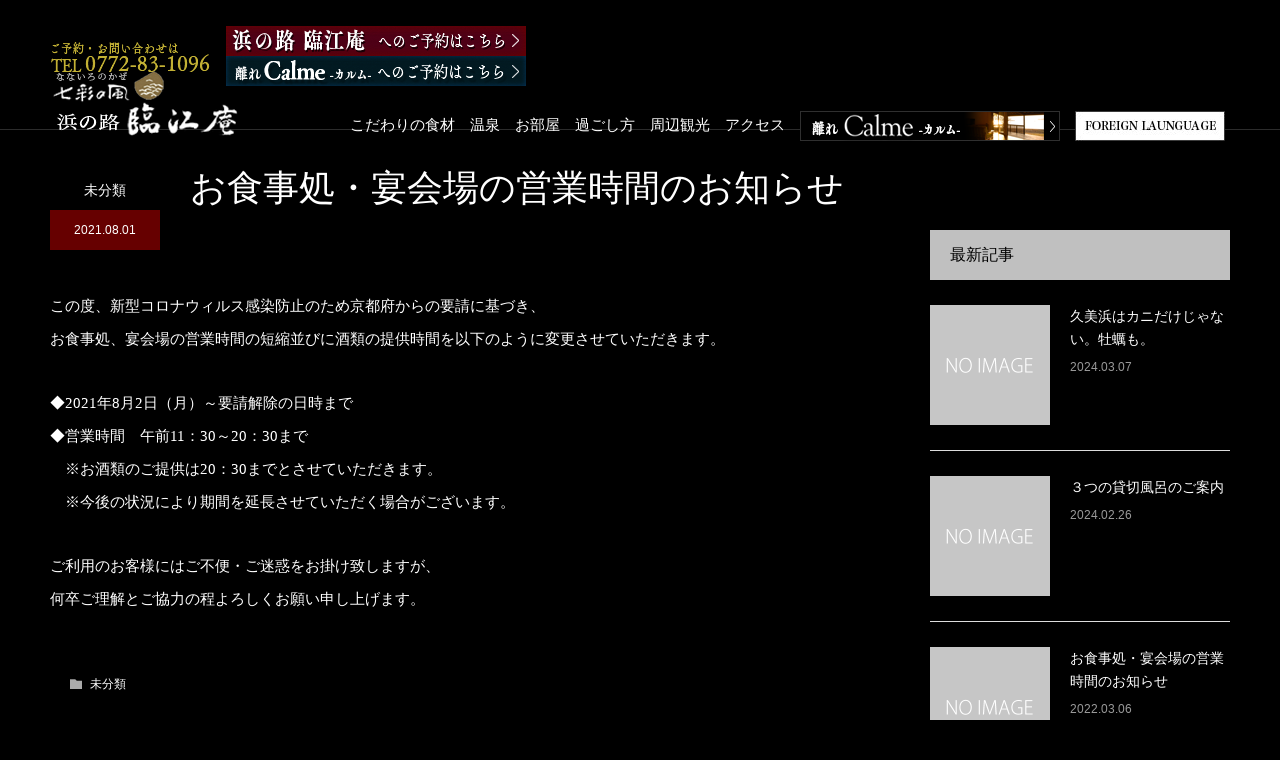

--- FILE ---
content_type: text/html; charset=UTF-8
request_url: https://hamanoji.jp/p-3220/
body_size: 24646
content:
<!DOCTYPE html>
<html lang="ja">
<head>
<meta charset="UTF-8">
<meta name="description" content="この度、新型コロナウィルス感染防止のため京都府からの要請に基づき、お食事処、宴会場の営業時間の短縮並びに酒類の提供時間を以下のように変更させていただきます。">
<meta name="viewport" content="width=device-width">
<meta name="format-detection" content="telephone=no">
<title>お食事処・宴会場の営業時間のお知らせ | 浜の路 臨江庵【公式サイト】</title>
<meta name='robots' content='max-image-preview:large' />

<!-- SEO SIMPLE PACK 3.5.2 -->
<meta name="description" content="この度、新型コロナウィルス感染防止のため京都府からの要請に基づき、 お食事処、宴会場の営業時間の短縮並びに酒類の提供時間を以下のように変更させていただきます。 ◆2021年8月2日（月）～要請解除の日時まで ◆営業時間　午前11：30～20">
<link rel="canonical" href="https://hamanoji.jp/p-3220/">
<meta property="og:locale" content="ja_JP">
<meta property="og:type" content="article">
<meta property="og:title" content="お食事処・宴会場の営業時間のお知らせ | 浜の路 臨江庵【公式サイト】">
<meta property="og:description" content="この度、新型コロナウィルス感染防止のため京都府からの要請に基づき、 お食事処、宴会場の営業時間の短縮並びに酒類の提供時間を以下のように変更させていただきます。 ◆2021年8月2日（月）～要請解除の日時まで ◆営業時間　午前11：30～20">
<meta property="og:url" content="https://hamanoji.jp/p-3220/">
<meta property="og:site_name" content="浜の路 臨江庵【公式サイト】">
<meta name="twitter:card" content="summary">
<!-- Google Analytics (gtag.js) -->
<script async src="https://www.googletagmanager.com/gtag/js?id=G-6T1V02B20N"></script>
<script>
	window.dataLayer = window.dataLayer || [];
	function gtag(){dataLayer.push(arguments);}
	gtag("js", new Date());
	gtag("config", "G-6T1V02B20N");
</script>
	<!-- / SEO SIMPLE PACK -->

<script type="text/javascript">
/* <![CDATA[ */
window._wpemojiSettings = {"baseUrl":"https:\/\/s.w.org\/images\/core\/emoji\/14.0.0\/72x72\/","ext":".png","svgUrl":"https:\/\/s.w.org\/images\/core\/emoji\/14.0.0\/svg\/","svgExt":".svg","source":{"concatemoji":"https:\/\/hamanoji.jp\/wp-includes\/js\/wp-emoji-release.min.js?ver=6.4.7"}};
/*! This file is auto-generated */
!function(i,n){var o,s,e;function c(e){try{var t={supportTests:e,timestamp:(new Date).valueOf()};sessionStorage.setItem(o,JSON.stringify(t))}catch(e){}}function p(e,t,n){e.clearRect(0,0,e.canvas.width,e.canvas.height),e.fillText(t,0,0);var t=new Uint32Array(e.getImageData(0,0,e.canvas.width,e.canvas.height).data),r=(e.clearRect(0,0,e.canvas.width,e.canvas.height),e.fillText(n,0,0),new Uint32Array(e.getImageData(0,0,e.canvas.width,e.canvas.height).data));return t.every(function(e,t){return e===r[t]})}function u(e,t,n){switch(t){case"flag":return n(e,"\ud83c\udff3\ufe0f\u200d\u26a7\ufe0f","\ud83c\udff3\ufe0f\u200b\u26a7\ufe0f")?!1:!n(e,"\ud83c\uddfa\ud83c\uddf3","\ud83c\uddfa\u200b\ud83c\uddf3")&&!n(e,"\ud83c\udff4\udb40\udc67\udb40\udc62\udb40\udc65\udb40\udc6e\udb40\udc67\udb40\udc7f","\ud83c\udff4\u200b\udb40\udc67\u200b\udb40\udc62\u200b\udb40\udc65\u200b\udb40\udc6e\u200b\udb40\udc67\u200b\udb40\udc7f");case"emoji":return!n(e,"\ud83e\udef1\ud83c\udffb\u200d\ud83e\udef2\ud83c\udfff","\ud83e\udef1\ud83c\udffb\u200b\ud83e\udef2\ud83c\udfff")}return!1}function f(e,t,n){var r="undefined"!=typeof WorkerGlobalScope&&self instanceof WorkerGlobalScope?new OffscreenCanvas(300,150):i.createElement("canvas"),a=r.getContext("2d",{willReadFrequently:!0}),o=(a.textBaseline="top",a.font="600 32px Arial",{});return e.forEach(function(e){o[e]=t(a,e,n)}),o}function t(e){var t=i.createElement("script");t.src=e,t.defer=!0,i.head.appendChild(t)}"undefined"!=typeof Promise&&(o="wpEmojiSettingsSupports",s=["flag","emoji"],n.supports={everything:!0,everythingExceptFlag:!0},e=new Promise(function(e){i.addEventListener("DOMContentLoaded",e,{once:!0})}),new Promise(function(t){var n=function(){try{var e=JSON.parse(sessionStorage.getItem(o));if("object"==typeof e&&"number"==typeof e.timestamp&&(new Date).valueOf()<e.timestamp+604800&&"object"==typeof e.supportTests)return e.supportTests}catch(e){}return null}();if(!n){if("undefined"!=typeof Worker&&"undefined"!=typeof OffscreenCanvas&&"undefined"!=typeof URL&&URL.createObjectURL&&"undefined"!=typeof Blob)try{var e="postMessage("+f.toString()+"("+[JSON.stringify(s),u.toString(),p.toString()].join(",")+"));",r=new Blob([e],{type:"text/javascript"}),a=new Worker(URL.createObjectURL(r),{name:"wpTestEmojiSupports"});return void(a.onmessage=function(e){c(n=e.data),a.terminate(),t(n)})}catch(e){}c(n=f(s,u,p))}t(n)}).then(function(e){for(var t in e)n.supports[t]=e[t],n.supports.everything=n.supports.everything&&n.supports[t],"flag"!==t&&(n.supports.everythingExceptFlag=n.supports.everythingExceptFlag&&n.supports[t]);n.supports.everythingExceptFlag=n.supports.everythingExceptFlag&&!n.supports.flag,n.DOMReady=!1,n.readyCallback=function(){n.DOMReady=!0}}).then(function(){return e}).then(function(){var e;n.supports.everything||(n.readyCallback(),(e=n.source||{}).concatemoji?t(e.concatemoji):e.wpemoji&&e.twemoji&&(t(e.twemoji),t(e.wpemoji)))}))}((window,document),window._wpemojiSettings);
/* ]]> */
</script>
<style id='wp-emoji-styles-inline-css' type='text/css'>

	img.wp-smiley, img.emoji {
		display: inline !important;
		border: none !important;
		box-shadow: none !important;
		height: 1em !important;
		width: 1em !important;
		margin: 0 0.07em !important;
		vertical-align: -0.1em !important;
		background: none !important;
		padding: 0 !important;
	}
</style>
<link rel='stylesheet' id='wp-block-library-css' href='https://hamanoji.jp/wp-includes/css/dist/block-library/style.min.css?ver=6.4.7' type='text/css' media='all' />
<style id='classic-theme-styles-inline-css' type='text/css'>
/*! This file is auto-generated */
.wp-block-button__link{color:#fff;background-color:#32373c;border-radius:9999px;box-shadow:none;text-decoration:none;padding:calc(.667em + 2px) calc(1.333em + 2px);font-size:1.125em}.wp-block-file__button{background:#32373c;color:#fff;text-decoration:none}
</style>
<style id='global-styles-inline-css' type='text/css'>
body{--wp--preset--color--black: #000000;--wp--preset--color--cyan-bluish-gray: #abb8c3;--wp--preset--color--white: #ffffff;--wp--preset--color--pale-pink: #f78da7;--wp--preset--color--vivid-red: #cf2e2e;--wp--preset--color--luminous-vivid-orange: #ff6900;--wp--preset--color--luminous-vivid-amber: #fcb900;--wp--preset--color--light-green-cyan: #7bdcb5;--wp--preset--color--vivid-green-cyan: #00d084;--wp--preset--color--pale-cyan-blue: #8ed1fc;--wp--preset--color--vivid-cyan-blue: #0693e3;--wp--preset--color--vivid-purple: #9b51e0;--wp--preset--gradient--vivid-cyan-blue-to-vivid-purple: linear-gradient(135deg,rgba(6,147,227,1) 0%,rgb(155,81,224) 100%);--wp--preset--gradient--light-green-cyan-to-vivid-green-cyan: linear-gradient(135deg,rgb(122,220,180) 0%,rgb(0,208,130) 100%);--wp--preset--gradient--luminous-vivid-amber-to-luminous-vivid-orange: linear-gradient(135deg,rgba(252,185,0,1) 0%,rgba(255,105,0,1) 100%);--wp--preset--gradient--luminous-vivid-orange-to-vivid-red: linear-gradient(135deg,rgba(255,105,0,1) 0%,rgb(207,46,46) 100%);--wp--preset--gradient--very-light-gray-to-cyan-bluish-gray: linear-gradient(135deg,rgb(238,238,238) 0%,rgb(169,184,195) 100%);--wp--preset--gradient--cool-to-warm-spectrum: linear-gradient(135deg,rgb(74,234,220) 0%,rgb(151,120,209) 20%,rgb(207,42,186) 40%,rgb(238,44,130) 60%,rgb(251,105,98) 80%,rgb(254,248,76) 100%);--wp--preset--gradient--blush-light-purple: linear-gradient(135deg,rgb(255,206,236) 0%,rgb(152,150,240) 100%);--wp--preset--gradient--blush-bordeaux: linear-gradient(135deg,rgb(254,205,165) 0%,rgb(254,45,45) 50%,rgb(107,0,62) 100%);--wp--preset--gradient--luminous-dusk: linear-gradient(135deg,rgb(255,203,112) 0%,rgb(199,81,192) 50%,rgb(65,88,208) 100%);--wp--preset--gradient--pale-ocean: linear-gradient(135deg,rgb(255,245,203) 0%,rgb(182,227,212) 50%,rgb(51,167,181) 100%);--wp--preset--gradient--electric-grass: linear-gradient(135deg,rgb(202,248,128) 0%,rgb(113,206,126) 100%);--wp--preset--gradient--midnight: linear-gradient(135deg,rgb(2,3,129) 0%,rgb(40,116,252) 100%);--wp--preset--font-size--small: 13px;--wp--preset--font-size--medium: 20px;--wp--preset--font-size--large: 36px;--wp--preset--font-size--x-large: 42px;--wp--preset--spacing--20: 0.44rem;--wp--preset--spacing--30: 0.67rem;--wp--preset--spacing--40: 1rem;--wp--preset--spacing--50: 1.5rem;--wp--preset--spacing--60: 2.25rem;--wp--preset--spacing--70: 3.38rem;--wp--preset--spacing--80: 5.06rem;--wp--preset--shadow--natural: 6px 6px 9px rgba(0, 0, 0, 0.2);--wp--preset--shadow--deep: 12px 12px 50px rgba(0, 0, 0, 0.4);--wp--preset--shadow--sharp: 6px 6px 0px rgba(0, 0, 0, 0.2);--wp--preset--shadow--outlined: 6px 6px 0px -3px rgba(255, 255, 255, 1), 6px 6px rgba(0, 0, 0, 1);--wp--preset--shadow--crisp: 6px 6px 0px rgba(0, 0, 0, 1);}:where(.is-layout-flex){gap: 0.5em;}:where(.is-layout-grid){gap: 0.5em;}body .is-layout-flow > .alignleft{float: left;margin-inline-start: 0;margin-inline-end: 2em;}body .is-layout-flow > .alignright{float: right;margin-inline-start: 2em;margin-inline-end: 0;}body .is-layout-flow > .aligncenter{margin-left: auto !important;margin-right: auto !important;}body .is-layout-constrained > .alignleft{float: left;margin-inline-start: 0;margin-inline-end: 2em;}body .is-layout-constrained > .alignright{float: right;margin-inline-start: 2em;margin-inline-end: 0;}body .is-layout-constrained > .aligncenter{margin-left: auto !important;margin-right: auto !important;}body .is-layout-constrained > :where(:not(.alignleft):not(.alignright):not(.alignfull)){max-width: var(--wp--style--global--content-size);margin-left: auto !important;margin-right: auto !important;}body .is-layout-constrained > .alignwide{max-width: var(--wp--style--global--wide-size);}body .is-layout-flex{display: flex;}body .is-layout-flex{flex-wrap: wrap;align-items: center;}body .is-layout-flex > *{margin: 0;}body .is-layout-grid{display: grid;}body .is-layout-grid > *{margin: 0;}:where(.wp-block-columns.is-layout-flex){gap: 2em;}:where(.wp-block-columns.is-layout-grid){gap: 2em;}:where(.wp-block-post-template.is-layout-flex){gap: 1.25em;}:where(.wp-block-post-template.is-layout-grid){gap: 1.25em;}.has-black-color{color: var(--wp--preset--color--black) !important;}.has-cyan-bluish-gray-color{color: var(--wp--preset--color--cyan-bluish-gray) !important;}.has-white-color{color: var(--wp--preset--color--white) !important;}.has-pale-pink-color{color: var(--wp--preset--color--pale-pink) !important;}.has-vivid-red-color{color: var(--wp--preset--color--vivid-red) !important;}.has-luminous-vivid-orange-color{color: var(--wp--preset--color--luminous-vivid-orange) !important;}.has-luminous-vivid-amber-color{color: var(--wp--preset--color--luminous-vivid-amber) !important;}.has-light-green-cyan-color{color: var(--wp--preset--color--light-green-cyan) !important;}.has-vivid-green-cyan-color{color: var(--wp--preset--color--vivid-green-cyan) !important;}.has-pale-cyan-blue-color{color: var(--wp--preset--color--pale-cyan-blue) !important;}.has-vivid-cyan-blue-color{color: var(--wp--preset--color--vivid-cyan-blue) !important;}.has-vivid-purple-color{color: var(--wp--preset--color--vivid-purple) !important;}.has-black-background-color{background-color: var(--wp--preset--color--black) !important;}.has-cyan-bluish-gray-background-color{background-color: var(--wp--preset--color--cyan-bluish-gray) !important;}.has-white-background-color{background-color: var(--wp--preset--color--white) !important;}.has-pale-pink-background-color{background-color: var(--wp--preset--color--pale-pink) !important;}.has-vivid-red-background-color{background-color: var(--wp--preset--color--vivid-red) !important;}.has-luminous-vivid-orange-background-color{background-color: var(--wp--preset--color--luminous-vivid-orange) !important;}.has-luminous-vivid-amber-background-color{background-color: var(--wp--preset--color--luminous-vivid-amber) !important;}.has-light-green-cyan-background-color{background-color: var(--wp--preset--color--light-green-cyan) !important;}.has-vivid-green-cyan-background-color{background-color: var(--wp--preset--color--vivid-green-cyan) !important;}.has-pale-cyan-blue-background-color{background-color: var(--wp--preset--color--pale-cyan-blue) !important;}.has-vivid-cyan-blue-background-color{background-color: var(--wp--preset--color--vivid-cyan-blue) !important;}.has-vivid-purple-background-color{background-color: var(--wp--preset--color--vivid-purple) !important;}.has-black-border-color{border-color: var(--wp--preset--color--black) !important;}.has-cyan-bluish-gray-border-color{border-color: var(--wp--preset--color--cyan-bluish-gray) !important;}.has-white-border-color{border-color: var(--wp--preset--color--white) !important;}.has-pale-pink-border-color{border-color: var(--wp--preset--color--pale-pink) !important;}.has-vivid-red-border-color{border-color: var(--wp--preset--color--vivid-red) !important;}.has-luminous-vivid-orange-border-color{border-color: var(--wp--preset--color--luminous-vivid-orange) !important;}.has-luminous-vivid-amber-border-color{border-color: var(--wp--preset--color--luminous-vivid-amber) !important;}.has-light-green-cyan-border-color{border-color: var(--wp--preset--color--light-green-cyan) !important;}.has-vivid-green-cyan-border-color{border-color: var(--wp--preset--color--vivid-green-cyan) !important;}.has-pale-cyan-blue-border-color{border-color: var(--wp--preset--color--pale-cyan-blue) !important;}.has-vivid-cyan-blue-border-color{border-color: var(--wp--preset--color--vivid-cyan-blue) !important;}.has-vivid-purple-border-color{border-color: var(--wp--preset--color--vivid-purple) !important;}.has-vivid-cyan-blue-to-vivid-purple-gradient-background{background: var(--wp--preset--gradient--vivid-cyan-blue-to-vivid-purple) !important;}.has-light-green-cyan-to-vivid-green-cyan-gradient-background{background: var(--wp--preset--gradient--light-green-cyan-to-vivid-green-cyan) !important;}.has-luminous-vivid-amber-to-luminous-vivid-orange-gradient-background{background: var(--wp--preset--gradient--luminous-vivid-amber-to-luminous-vivid-orange) !important;}.has-luminous-vivid-orange-to-vivid-red-gradient-background{background: var(--wp--preset--gradient--luminous-vivid-orange-to-vivid-red) !important;}.has-very-light-gray-to-cyan-bluish-gray-gradient-background{background: var(--wp--preset--gradient--very-light-gray-to-cyan-bluish-gray) !important;}.has-cool-to-warm-spectrum-gradient-background{background: var(--wp--preset--gradient--cool-to-warm-spectrum) !important;}.has-blush-light-purple-gradient-background{background: var(--wp--preset--gradient--blush-light-purple) !important;}.has-blush-bordeaux-gradient-background{background: var(--wp--preset--gradient--blush-bordeaux) !important;}.has-luminous-dusk-gradient-background{background: var(--wp--preset--gradient--luminous-dusk) !important;}.has-pale-ocean-gradient-background{background: var(--wp--preset--gradient--pale-ocean) !important;}.has-electric-grass-gradient-background{background: var(--wp--preset--gradient--electric-grass) !important;}.has-midnight-gradient-background{background: var(--wp--preset--gradient--midnight) !important;}.has-small-font-size{font-size: var(--wp--preset--font-size--small) !important;}.has-medium-font-size{font-size: var(--wp--preset--font-size--medium) !important;}.has-large-font-size{font-size: var(--wp--preset--font-size--large) !important;}.has-x-large-font-size{font-size: var(--wp--preset--font-size--x-large) !important;}
.wp-block-navigation a:where(:not(.wp-element-button)){color: inherit;}
:where(.wp-block-post-template.is-layout-flex){gap: 1.25em;}:where(.wp-block-post-template.is-layout-grid){gap: 1.25em;}
:where(.wp-block-columns.is-layout-flex){gap: 2em;}:where(.wp-block-columns.is-layout-grid){gap: 2em;}
.wp-block-pullquote{font-size: 1.5em;line-height: 1.6;}
</style>
<link rel='stylesheet' id='kadan-slick-css' href='https://hamanoji.jp/wp-content/themes/kadan_tcd056/assets/css/slick.min.css?ver=6.4.7' type='text/css' media='all' />
<link rel='stylesheet' id='kadan-slick-theme-css' href='https://hamanoji.jp/wp-content/themes/kadan_tcd056/assets/css/slick-theme.min.css?ver=6.4.7' type='text/css' media='all' />
<link rel='stylesheet' id='kadan-style-css' href='https://hamanoji.jp/wp-content/themes/kadan_tcd056/style.css?ver=1.10.1' type='text/css' media='all' />
<script type="text/javascript" src="https://hamanoji.jp/wp-includes/js/jquery/jquery.min.js?ver=3.7.1" id="jquery-core-js"></script>
<script type="text/javascript" src="https://hamanoji.jp/wp-includes/js/jquery/jquery-migrate.min.js?ver=3.4.1" id="jquery-migrate-js"></script>
<script type="text/javascript" src="https://hamanoji.jp/wp-content/themes/kadan_tcd056/assets/js/slick.min.js?ver=1.10.1" id="kadan-slick-js"></script>
<link rel="https://api.w.org/" href="https://hamanoji.jp/wp-json/" /><link rel="alternate" type="application/json" href="https://hamanoji.jp/wp-json/wp/v2/posts/3220" /><link rel='shortlink' href='https://hamanoji.jp/?p=3220' />
<link rel="alternate" type="application/json+oembed" href="https://hamanoji.jp/wp-json/oembed/1.0/embed?url=https%3A%2F%2Fhamanoji.jp%2Fp-3220%2F" />
<link rel="alternate" type="text/xml+oembed" href="https://hamanoji.jp/wp-json/oembed/1.0/embed?url=https%3A%2F%2Fhamanoji.jp%2Fp-3220%2F&#038;format=xml" />
<link rel="shortcut icon" href="https://hamanoji.jp/wp-content/uploads/2019/06/favicon.ico">
<style>
.c-comment__form-submit:hover,.c-pw__btn:hover,.p-article01__cat:hover,.p-article11__cat:hover,.p-block02 .slick-arrow:hover,.p-block03 .slick-arrow:hover,.p-cb__item-btn a:hover,.p-entry__cat:hover,.p-entry__date,.p-index-news__topic-pager-item.is-active a,.p-index-news__topic-pager-item a:hover,.p-nav02__item a:hover,.p-readmore__btn:hover,.p-page-links > span,.p-pagetop a:hover,.p-page-links a:hover,.p-pager__item a:hover,.p-pager__item span,.p-post-list03 .slick-arrow:hover,.p-recommended-plan__btn a:hover{background: #660000}.p-article01__title a:hover,.p-article02:hover .p-article02__title,.p-article03:hover .p-article03__title,.p-article06__title a:hover,.p-article08:hover .p-article08__title,.p-article10__title a:hover,.p-breadcrumb a:hover,.p-room-meta dt,.p-section-nav__item:hover .p-section-nav__item-title,.p-social-nav__item a:hover,.p-spring-info dt,.p-vertical{color: #660000}.c-pw__btn,.p-entry__cat,.p-article01__cat,.p-article11__cat,.p-block02 .slick-arrow,.p-block03 .slick-arrow,.p-cb__item-btn a,.p-copyright,.p-headline,.p-nav02__item a,.p-readmore__btn,.p-page-links a,.p-pager__item a,.p-post-list03 .slick-arrow,.p-recommended-plan__btn a,.p-widget__title{background: #000000}.p-entry__body a,, .custom-html-widget a{color: #660000}body{font-family: "Segoe UI", Verdana, "游ゴシック", YuGothic, "Hiragino Kaku Gothic ProN", Meiryo, sans-serif}.c-logo,.p-entry__title,.p-page-header__headline,.p-index-blog__title,.p-index-news__col-title,.p-index-slider__item-title,.p-page-header__title,.p-archive-header__title,.p-plan__title,.p-recommended-plan__title,.p-section-header__title,.p-section-header__headline,.p-vertical,.p-vertical-block,.p-visual__title{font-family: "Times New Roman", "游明朝", "Yu Mincho", "游明朝体", "YuMincho", "ヒラギノ明朝 Pro W3", "Hiragino Mincho Pro", "HiraMinProN-W3", "HGS明朝E", "ＭＳ Ｐ明朝", "MS PMincho", serif; font-weight: 500}.p-page-header__title{transition-delay: 3s}.p-hover-effect--type3,.p-hover-effect--type3 .p-article02__img,.p-hover-effect--type3 .p-article04__img,.p-hover-effect--type3 .p-article07__img,.p-hover-effect--type3 .p-article09__img,.p-hover-effect--type3 .p-nav01__item-img,.p-hover-effect--type3 .p-section-nav__item-img{background: #ffffff}.p-hover-effect--type3:hover img{opacity: 0.5}.l-header{background: rgba(0, 0, 0, 0.8)}.p-global-nav a{color: #ffffff}.p-global-nav a:hover{background: #000000;color: #ffffff}.p-global-nav .sub-menu a{background: #111111;color: #ffffff}.p-global-nav .sub-menu a:hover{background: #000000;color: #ffffff}.p-footer-slider{background: #f4f1ed}.p-info{color: #000000}.p-info__logo{font-size: 25px}.p-info__btn{background: #660000;color: #ffffff}.p-info__btn:hover{background: #1e0000;color: #ffffff}.p-footer-nav{background: #660000;color: #ffffff}.p-footer-nav a{color: #ffffff}.p-footer-nav a:hover{color: #ffbfbf}.p-entry__title{font-size: 25px}.p-entry__body{font-size: 12px}@media screen and (max-width: 991px) {.p-global-nav{background: rgba(0,0,0, 1)}.p-global-nav a,.p-global-nav a:hover,.p-global-nav .sub-menu a,.p-global-nav .sub-menu a:hover{color: #ffffff}.p-global-nav .menu-item-has-children > a > .sub-menu-toggle::before{border-color: #ffffff}}#site_loader_animation.c-load--type3 i { background: #660000; }
</style>
		<style type="text/css" id="wp-custom-css">
			body,#main_contents,.index_free_space,#index_blog .bg_white,#footer_contact_area,.tcd-pb-row, .tcd-pb-row.row1, .tcd-pb-row.row2, .tcd-pb-row.row3, .tcd-pb-row.row4, .tcd-pb-row.row5{
    background-color:#000000; 
}
.p-entry__body ul li, .p-entry__body ol ul li {
    list-style-type: none;
}
.p-entry__body th {
    background: #333333;
    font-weight: normal;
}


.p-global-nav > ul > li > a {

    position: relative;
    height: 100%;
    padding-right: 5px;
    padding-left: 10px;

}

.heyatype_yajirusi{
	display: flex;
}
.heyatype_yajirusi_item{
	width: 25%;
	margin-top:-70px;
}

.p-visual {

    position: relative;
    width: 100%;
    height: 500px;
    margin-bottom: 0px;
    background-position: center center;
    background-repeat: no-repeat;
    background-size: cover;

}

.p-recommended-plan__title
{
	display: none;
}
	.vision-sp{
	display:none;
}

#cb_0 .p-visual__title {
   text-shadow: -1px -1px #ffffff, 1px 1px #000000;
}

.top-plan-banner{
	margin-bottom:20px;
}

.top_yokonaga {
    background-image: url("/wp-content/uploads/2014/02/topriyu1.jpg");
    background-position: 0 0;
    background-size: 100% auto;
    height: auto;
}
.top_riyu{
	height: 150px;
	color: #ffffff;
	text-align: center;
  padding-top: 40px;
}
.top_riyu_text {
	width: 100%;
	color:#ffffff;
  font-family: "Times New Roman", "游明朝", "Yu Mincho", "游明朝体", "YuMincho", "ヒラギノ明朝 Pro W3", "Hiragino Mincho Pro", "HiraMinProN-W3", "HGS明朝E", "ＭＳ Ｐ明朝", "MS PMincho", serif;
	font-size: 15px;
  line-height: 2em;
	text-align: center;
	padding-bottom: 30px;
	margin-bottom: 30px;
}

#cb_2{
	margin-left:auto;
  margin-right:auto;
  width:900px;
  text-align:center;	
	color: #ffffff;
	font-family: "Times New Roman", "游明朝", "Yu Mincho", "游明朝体", "YuMincho", "ヒラギノ明朝 Pro W3", "Hiragino Mincho Pro", "HiraMinProN-W3", "HGS明朝E", "ＭＳ Ｐ明朝", "MS PMincho", serif;
	font-size: 15px;
}

.p-info__address,.p-info{
	font-family: "Times New Roman", "游明朝", "Yu Mincho", "游明朝体", "YuMincho", "ヒラギノ明朝 Pro W3", "Hiragino Mincho Pro", "HiraMinProN-W3", "HGS明朝E", "ＭＳ Ｐ明朝", "MS PMincho", serif;
	font-size: 15px;
	color: #ffffff;
}


#cb_4 {
	width: 80%;
	max-width: 1180px;
	margin-left:auto;
  margin-right:auto;
}


#cb_1,#cb_12 {
	margin-left:auto;
  margin-right:auto;
	margin-top: 50px;
  width: 1180px;
	color: #ffffff;
	font-family: "Times New Roman", "游明朝", "Yu Mincho", "游明朝体", "YuMincho", "ヒラギノ明朝 Pro W3", "Hiragino Mincho Pro", "HiraMinProN-W3", "HGS明朝E", "ＭＳ Ｐ明朝", "MS PMincho", serif;
	font-size: 15px;
	line-height: 2em;
}

#cb_5 {
	margin-left:auto;
  margin-right:auto;
	margin-top: 50px;
  width: 300px;
}

#cb_6 {
	margin-left:auto;
  margin-right:auto;
	margin-top: 50px;
  width: 100%;
	max-width: 1180px;
}



.top_hajimete {
	display: flex;
}

.hajimete_item1 {
	padding: 20px;
}

.hajimete_item2 {
	color: #ffffff;
	font-family: "Times New Roman", "游明朝", "Yu Mincho", "游明朝体", "YuMincho", "ヒラギノ明朝 Pro W3", "Hiragino Mincho Pro", "HiraMinProN-W3", "HGS明朝E", "ＭＳ Ｐ明朝", "MS PMincho", serif;
	font-size: 15px;
  line-height: 2em;
	padding: 20px;
}

.p-entry__body {
	color: #ffffff;
	font-family: "Times New Roman", "游明朝", "Yu Mincho", "游明朝体", "YuMincho", "ヒラギノ明朝 Pro W3", "Hiragino Mincho Pro", "HiraMinProN-W3", "HGS明朝E", "ＭＳ Ｐ明朝", "MS PMincho", serif;
	font-size: 15px;
  line-height: 2em;

}

p-article01__title a:hover, .p-article03:hover .p-article03__title, .p-article06__title a:hover, .p-article08:hover .p-article08__title, .p-article10__title a:hover, .p-breadcrumb a:hover, .p-room-meta dt, .p-section-nav__item:hover .p-section-nav__item-title, .p-social-nav__item a:hover, .p-spring-info dt, .p-vertical {

    color: #ffffff;

}

.p-article03__title {
color: #ffffff;
    margin-bottom: 0;
    padding: 20px 12.01923%;
    font-size: 14px;
    font-weight: 400;
    line-height: 1.7;

}

.p-article09__title, .p-article02__title 
{
color: #000000;
}


.p-entry__title {
color: #ffffff;
    font-size: 36px;

}

a {
    color: #ffffff;
    text-decoration: none;
}

.tokuten_flex{
	display: flex;
	margin-top:20px;
	margin-bottom:40px;
}
.tokuten_item{
	margin-right: 10px;
}

.betsu_flex {
		display: flex;
	  text-align: center;
	  margin-top: 5px;
}

.betsu_item{
	margin-right: 5px;
}

.sns_flex{
	display: flex;
	margin-top: 50px;
}

.sns_left {
	width: 500px;
	display:-webkit-box;
    display:-moz-box;
    display:-ms-flexbox;
    display:-webkit-flex;
    display:-moz-flex;
    display:flex;
    -webkit-box-lines:multiple;
    -moz-box-lines:multiple;
    -webkit-flex-wrap:wrap;
    -moz-flex-wrap:wrap;
    -ms-flex-wrap:wrap;
    flex-wrap:wrap;
	margin-right: 20px;
}

.sns_right {
	display:-webkit-box;
  display:-moz-box;
  display:-ms-flexbox;
  display:-webkit-flex;
  display:-moz-flex;
  display:flex;
  -webkit-box-lines:multiple;
  -moz-box-lines:multiple;
  -webkit-flex-wrap:wrap;
  -moz-flex-wrap:wrap;
  -ms-flex-wrap:wrap;
  flex-wrap:wrap;
}

.sns_left li{
	margin-bottom: 12px;
}

.sns_right li{
	margin-bottom: 6px;
	padding-left:2px;
}

.p-page-header__upper {
    height: 300px;
	  background-color: #000000;
}

.top_contact{
	-webkit-box-sizing: border-box;
       -moz-box-sizing: border-box;
         -o-box-sizing: border-box;
        -ms-box-sizing: border-box;
            box-sizing: border-box;
	width:100%;
	border:1px solid #404040;
	border-radius:16px;
	padding:20px;
	display: -webkit-box;
display: -moz-box;
display: -webkit-flexbox;
display: -moz-flexbox;
display: -ms-flexbox;
display: -webkit-flex;
display: -moz-flex;
-js-display: flex;
display: flex;
flex-wrap:wrap;
justify-content: center;
align-items: center;
	background-color:#212121;
	margin-left:auto;
  margin-right:auto;
	margin-top: 50px;
  width: 100%;
	max-width: 1180px;
}
.top_contact_sp{
	-webkit-box-sizing: border-box;
       -moz-box-sizing: border-box;
         -o-box-sizing: border-box;
        -ms-box-sizing: border-box;
            box-sizing: border-box;
	width:100%;
	border:1px solid #818181;
	border-radius:16px;
	padding:20px;
	display: -webkit-box;
display: -moz-box;
display: -webkit-flexbox;
display: -moz-flexbox;
display: -ms-flexbox;
display: -webkit-flex;
display: -moz-flex;
-js-display: flex;
display: flex;
flex-wrap:wrap;
justify-content: center;
align-items: center;
	background-color:#fff;
}
#cb_12 .top_contact{
	margin-bottom:50px;
}
#cb_12 .sp_contact{
	margin-bottom:50px;
}

.top_contact .top_contact_box .tate,.banner_flex,.footer_banner_flex{
	padding:0;
	margin:0;
	display: -webkit-box;
display: -moz-box;
display: -webkit-flexbox;
display: -moz-flexbox;
display: -ms-flexbox;
display: -webkit-flex;
display: -moz-flex;
-js-display: flex;
display: flex;
flex-wrap:wrap;
justify-content:space-between;
}
.footer_banner_flex{
	width:100%;
}
.footer_banner_flex a:link,
.footer_banner_flex a:visited,
.footer_banner_flex a:hover{
	width:49%;
}
.footer_banner_flex a img,
.banner_flex a img{
	width:100%;
}
.banner_flex a:link,
.banner_flex a:visited,
.banner_flex a:hover{
	width:30%;
}
.footer_banner_flex{
	margin:0 0 20px;
}
.bg_white{
	background-color:#fff;
}
.bottom60{
	margin-bottom:60px !important;
}
.top_contact .top_contact_box .tate:nth-child(1){
	width:698px;
	padding:0 0 3px;
}

.top_contact .top_contact_box:nth-child(1){
	width:280px;
}

.p-entry {

    margin-top: 40px;

}

.ryori_title{
	margin-bottom: 40px;
}

.kannnai {
    background-image: url(/wp-content/uploads/2019/01/1600.png);
width: 100%;
position: relative;
height: 600px;
text-align: center;
padding: 30px 0;
-webkit-box-sizing: border-box;
-moz-box-sizing: border-box;
-o-box-sizing: border-box;
-ms-box-sizing: border-box;
box-sizing: border-box;
margin: 0;
background-position: center center;
background-repeat: no-repeat;
background-size: cover;
background-attachment: fixed;
}
.c0 .c1 h5 .icon{background-color: #795548;
background-color: #a3804c;
width: 30px;
height: 30px;
text-align: center;
border-radius: 30px;
display: block;
float: left;
font-weight: normal;
margin-right: 10px;
line-height: 30px;}

.pb-widget-tab .resp-tabs-container {

    padding: 0;
    background-color: #000;
    clear: left;

}.pb-widget-tab .resp-tabs-list li {

    background: #000000;

}

.moreb{
	text-align: right;
}

.heya_table {
	border-collapse: collapse;
}

.heya_table th{
	width: 30%;
background-color: rgba(0,0,0,0.5);
	border-left: none;
	border-right: none;
	border-bottom-color: #313131;
	border-top-color: #313131;
	color: #ffffff;
		font-size: 18px;

}

.heya_table td{
background-color: rgba(0,0,0,0.5);
	border-right: none;
	border-left-color: #313131;
	border-bottom-color: #313131;
	border-top-color: #313131;
	color: #ffffff;
		font-size: 18px;


}
.heya_flex{
	display: flex;
	flex: 100%;
}

.heya_flex img{
width:100%;
 margin: 0 auto;
 max-width: 460px;
}
.heya_flex table{
margin: 10px;	
}

hr.line1{
	border: none;
  border-top: 1px dashed #929292;
}

a img {border-style:none;}
a img:hover{
filter:alpha(opacity=80);
opacity:0.8;
} 

.tcd-pb-row.row6 {

    margin-bottom: 30px;
    background-color: #000000;

}

.tcd-pb-row.row7 {

    background-color: #000000;

}

.box2br {
    padding: 0.5em 1em;
    margin: 2em 0;
    font-weight: bold;
    color: #836c44;/*文字色*/
    background: #181818;
    border: solid 3px #836c44;/*線*/
    border-radius: 10px;/*角の丸み*/
}
.box2br p {
    margin: 0; 
    padding: 0;
}

.p-plan__title{
 color: #fff;
}

.p-article09__excerpt {
	color: #000;

}

.plan_moji{
	color: #000;
}

.season_osusume{
	width: 100%;
}

.p-index-slider .slick-track .p-index-slider__item-content h2.p-index-slider__item-title, .p-index-slider .slick-track .p-index-slider__item-content .p-index-slider__item-desc {

    color: #fff;
    filter: drop-shadow(0 0 1px rgba(0,0,0,1));

}

#js-global-nav .menu li img {

    vertical-align: middle;

}
.p-global-nav .sub-menu a {
    -webkit-box-sizing: border-box;
    box-sizing: border-box;
    width: 170px;
    height: auto;
    padding: 10px 10px;
    color: #fff;

}

.plan3{
	display:flex;
	width: 100%;
	max-width: 1180px;
 margin-bottom: 20px;
	margin-top: 2px;
}

.plan3 li {
	width: 100%;
}

.summer-plan3-pc{
		display: flex;
	width: 100%;
	max-width: 1180px;
 margin-bottom: 20px;
	margin-top: 2px;
}

.summer-plan3 li {
	width: 100%;
}

.summer-plan3-tb{
	display:none;
}

.summer-plan3-sp{
	display:none;
}


.fuyuplan {
	display: flex;
}

.p-entry__meta-box {

    margin-bottom: 50px;
    background: #000;

}

.p-nav01__item a {
    overflow: visible;
    background: #000;
}

.c-nav01__item a:hover {
    background: #343434;
}
.p-article03__title {

    color: #ffffff;
    margin-bottom: 0;
    padding: 20px 12.01923%;
    font-size: 14px;
    font-weight: 400;
    line-height: 1.7;
    background-color: #000;

}
.p-list li a {

    display: block;
    padding: 0 20px;
    background: #000;

}

.l-secondary {
	border-bottom: #fff;
}

.p-widget__title{
	background-color:#c0c0c0;
	color:#000;
}

.p-archive-header__title{
	color: #fff;
}

.p-article01__content{
	background-color: #000;
}

.p-entry__body a {

    color: #929292;

}

.season_osusume{
	color: #fff;
}

.season_osusume td{
	height: 40px;
	text-align: center;
}

.onsen_table{
	margin-top: 20px;
}

.gaiyo{
	text-align: center;
	margin-top: 30px;
}

.heyatype{
	display:flex;
	margin-bottom: 80px;
 }
.heyatype img{
	width: 95%;
	max-width: 280px;
	height:auto;
}

.sp_contact {
	text-align: center;
}
.sp_contact img{
	margin-bottom: 10px;
}

.kodawari_syokuzai,.kodawari_syokuzai_sp,.sugosikata,.sugosikata_sp{
	display: flex;
}
/*グローバルメニュー変更*/
.menu{
	padding:10px 0!important;
}
.l-header{
	padding-bottom:30px;
}

/*----------
 Calmeカルム
----------*/
.calme-title03{
	font-size:150%;
	text-align:center;
	margin-top:50px;
}
.calme-text03{
	text-align:center;
	margin-bottom:10px;
}
.calme1 {
    text-align: center;
    background-image: url(/wp-content/uploads/2019/06/header.png);
    width: 100%;
    height: 650px;
    background-position: center center;
    background-repeat: no-repeat;
    background-size: cover;
    background-attachment: fixed;
    margin: 0 -200%;
    padding: 0 200%;
        padding-top: 0px;
    padding-top: 0px;
	position: relative;
}
.calmebox{
	width: 100%;
}
.calmerogo{
	padding-top: 170px;
 margin-bottom: 20px;
}
.black{
	width: 100%;
	height: 100px;
	background-image: url(/wp-content/uploads/2019/04/kuro.png);
	margin: 0 -200%;
  padding: 0 200%;
	position: absolute;
	bottom: 0;
}
.calmerogo img{
	width: 290px;
}
.calmetext{
	color: #f5f3e0;
filter: drop-shadow(0 0 3px rgba(0,0,0,1));
}
.l-contents{
    overflow: visible;
}

.swiper-container {
    overflow: visible!important;
}
.calmespa{
	background-image: url(/wp-content/uploads/2019/04/kurokuro.jpg);
	margin: 0 -200%;
  padding: 0 200%;
	height: 550px;
	margin-top: -60px;
}
.calmespa .flex{
	display: flex;
}
.calmespa .left{
	width: 60%;
	height: 550px;
	background-image: url(/wp-content/uploads/2019/06/calme-bathsasikae02.png);
}
.conceptcalme{
	margin-bottom: 50px;
}

.calmespa .right{
	width: 50%;
	text-align: center;
	padding-top: 100px;
}

.calmesyokai{
	display: flex;
}
.besso{
	width: 100%;
	font-size: 17px;
	color: #dddddd;
}
.calmesyokai .left{
	width: 45%;
	margin-left: 0px;
}

.calmesyokai .right{
	width: 55%;
	margin: 20px;
}
.meaning{
	background-color: #fff;
	padding: 15px;
	color: #000;
}
.meantitle{
	font-size: 20px;
	font-weight: bold;
	color: #670101;
}
.french{
	font-size: 12px;
	color: #585858;
}
.meantext{
	font-size: 14px;
}
.syokujidokoro{
	display: flex;
	position: relative;
	height: 440px;
  margin-bottom: 100px;
}	
.syokujidokoro .center{
	position: absolute;
		left: 14%;
	border-bottom: solid 1px #c2b034;
}

.syokujidokoro .left{
	position: absolute;
	left: -15%;
}

.syokujidokoro .right{
	position: absolute;
	right: -15%;
}
/* for IE10 IE11 */
@media screen and (-ms-high-contrast: active), screen and (-ms-high-contrast: none) 
{ 
	.calme1 { 
	background-size: 2000px;
	background-attachment: scroll; 
	}
}
.yoyakub_calm{
border: solid 1px #bcac38;
border-radius: 20px;
padding: 2%;
width: 200px;
text-align: center;
margin-bottom: 50px;
margin-top: 30px;
-webkit-transition: 0.5s;
-moz-transition: 0.5s;
-o-transition: 0.5s;
-ms-transition: 0.5s;
transition: 0.5s;
margin: 0 auto;
}

.yoyakub_calm a {
    color: #bcac38 !important;
}
.yoyakub_calm a:hover {
    color: #bcac38 !important;
		text-decoration: none!important;
}

.yoyakub_calm:hover {
    background: #000000;
    color: #bcac38 !important;
    display: block;
	text-decoration: none!important;
}
.calmeyoyakuhako{
	width: 100%;
	text-align: center;
}
.calme_plan_pc{
	display: flex;
width: 100%;
max-width: 1180px;
}
/*----------客室タイトル中央寄
----------*/
.room-title {
  text-align: center;
  margin: 0 auto;
  display: block;
}
/*----------
----------*/

@media screen and (max-width:480px)
{
	#main_contents{ overflow:hidden;}
	#cb_1{
width: 100%; 
}
	
img {
max-width: 100%;
height: auto;
}

h1 {
	font-size: 1.5em;
}
.fuyuplan1,.fuyuplan2,.plan3,.oogani_sp,.tokuten_flex{
	display: block;
	text-align:center!important;
	margin-bottom: 20px;
	}
	.oogani_pc,.betsu_flex,.top_hajimete,.heya_flex,.heyatype,.sugosikata,.kuruma_pc,.train_pc{
		display :none;
	}
	#cb_2 {width:90% ;}

.betsu_flex_sp{
		display: flex;
	}
	.top_yokonaga{
		background-size: 400% auto;
	}
	.top_riyu_text{
	width:80%;
	font-size: 13px;
	margin-left:40px;
	margin-right:auto;
	}
	
	.sns_flex {
    display: block;
}
	.sns_flex img{
		width:60%;
	}
	.sns_flex{
		display:none;
	}
	.sp_sns{
		text-align: center;
	}
		.sp_sns img{
		height: auto;
	}
	.kirakira{
		display: none;
	}
	.onsen_table td{
		width: 10%;
	}

	.heya_table{
		width: 100%;
	}
	.heyatype_sp{
		display:flex;
	}
	.heyatype_yajirusi_item{
	width: 25%;
	margin-top:0px;
}
	#cb_12{width:100%;}
		.gaiyo_table{
		width: 100%;
	}
		.gaiyo_table th{
		display: block;
		width: 100%;
	}
		.gaiyo_table td{
		display: block;
		width: 100%;
	}
		.top_contact{display: none;}
	.p-info__inner{
		width: 100%;
		max-width: 480px;
	}
	
	.l-header__logo c-logo{
		width: 50%;
	}
	
	.kodawari_syokuzai{
		display: none;
	}
	.sugosikata_title{
	width: 600px;
	overflow: hidden;
	}
	
}

@media screen and (min-width:480px) and (max-width:599px){
	#cb_1{
width: 100%; 
}
	
img {
max-width: 100%;
height: auto;
}

h1 {
	font-size: 1.5em;
}
.fuyuplan1,.fuyuplan2,.plan3,.oogani_sp,.tokuten_flex{
	display: block;
	text-align: center!important;
	margin-bottom: 20px;
	}
	.oogani_pc,.betsu_flex,.top_hajimete,.heya_flex,.heyatype,.kuruma_sp,.train_sp{
		display :none;
	}
	#cb_2 {width:90% ;}

.betsu_flex_sp{
		display: flex;
	}
	.betsu_item{
		width:50%;
	}
	.top_yokonaga{
		background-size: 400% auto;
	}
	.top_riyu_text{
	width:80%;
	font-size: 13px;
	margin-left:40px;
	margin-right:auto;
	}
	
	.sns_flex {
    display: block;
}
	.sns_flex img{
		width:60%;
	margin-left:40px;
	}
	.sns_flex{
		display:none;
	}
	.sp_sns{
		text-align: center;
	}
		.sp_sns img{
		width: 340px;
		height: auto;
	}
	.kirakira{
		display: none;
	}
	.onsen_table td{
		width: 10%;
	}

	.heya_table{
		width: 100%;
	}
	.heyatype_sp{
		display:flex;
	}
	.heyatype_yajirusi_item{
	width: 25%;
	margin-top:0px;
}
		.gaiyo_table{
		width: 100%;
	}
		.gaiyo_table th{
		display: block;
		width: 100%;
	}
		.gaiyo_table td{
		display: block;
		width: 100%;
	}
		#cb_12{width:100%;}
		.top_contact,.kodawari_syokuzai_sp,.sugosikata_sp{display: none;}
	
}

@media screen and (min-width:600px) and (max-width:959px) {
		#cb_1{
width: 100%; 
}
	
img {
max-width: 100%;
height: auto;
}

h1 {
	font-size: 1.5em;
}
.fuyuplan1,.fuyuplan2,.tokuten_flex{
	display: block;
	text-align: center!important;
	margin-bottom: 20px;
	}
	.heya_flex,.oogani_sp,.kuruma_sp,.train_sp{
		display :none;
	}
	#cb_2 {width:90% ;}

.betsu_flex_sp{
		display: none;
	}
	.betsu_item{
		width:50%;
	}
	.top_yokonaga{
		background-size: 160% auto;
	}
	.top_riyu_text{
	width:80%;
	font-size: 13px;
	margin-left:40px;
	margin-right:auto;
	}
	
.sns_flex {
    display: block;
	width: 100%;
	text-align: center;
}
	.sp_sns{
		display: none;
	}
		.sp_sns img{
		width: 340px;
		height: auto;
	}
	.kirakira,.sp_contact,.top_hajimete_sp{
		display: none;
	}
	.onsen_table td{
		width: 10%;
	}

	.heya_table{
		width: 100%;
	}
	.heyatype_sp{
		display:none;
	}
	.heyatype_yajirusi_item{
	width: 25%;
	margin-top:-80px;
}
	.gaiyo_table{
		width: 100%;
	}
		.gaiyo_table th{
		display: block;
		width: 100%;
	}
		.gaiyo_table td{
		display: block;
		width: 100%;
	}
		#cb_12{width:100%;}
	
	.kodawari_syokuzai_sp,.sugosikata_sp{
		display: none;
	}

}

@media screen and (max-width:5000px)and (min-width:960px)
{
	.oogani_sp,.betsu_flex_sp,.top_hajimete_sp,.sns_left_sp,.sp_sns,.heya_flex_sp,.heyatype_sp,.sp_contact,.kodawari_syokuzai_sp,.sugosikata_sp,.kuruma_sp,.train_sp{display:none;}
}


@media screen and (max-width:1225px)
{
.p-global-nav {
    font-size: 13px;
}	

		.menu-item-2234 img{
		width: 150px;
	}
	.menu-item-2238 img{
		width: 300px;
	}
		.menu-item-2876 img{
		width: 300px;
	}
	
	.p-global-nav > ul > li > a {
    position: relative;
    height: 100%;
    padding-right: 5px;
    padding-left: 5px;
}
	
}
@media screen and (max-width:1090px)and (min-width:990px)
{
	.p-global-nav {
    font-size: 11px;
}	

	.p-global-nav > ul > li > a {

    position: relative;
    height: 100%;
    padding-right: 0px;
    padding-left: 10px;
}
	
}
.calmebpc,.calmebsp{
	text-align: center;
	margin-bottom: 20px;
}
.topinfoba{
	margin-bottom: 60px;
	text-align: center;
}
.top-banner{
	margin-bottom: 50px;
}

.top-kisetu-plan{
	display:flex;
	width:100%;
	height:auto;
	flex-wrap:wrap;
	justify-content:center;
	width: 100%;
max-width: 1180px;
}
.topinfoba div{
	margin-bottom:1em;
}

/* ヘッダーメニュー予約追加
------------------------------ */
.l-header_pc_yoyaku
{
    text-align: right;
    max-width: 1180px;
    margin-right: auto;
    margin-left: auto;
	display: flex;
justify-content: right;
	margin-top: 1em;
margin-bottom: -2em;
}
		.l-header__logo c-logo{
    margin-bottom: 1em;
}
.l-header_pc_yoyaku-left{
    margin: 1em 1em 0 0;
}

/*====================
{{Calmeメディアクエリ種類}}
 - ～479px：SP縦
 - 480px～599px：SP横
 - 600px～959px：タブレット
 - 960px～1279px：小型PC
 - 1280px～：大型PC
====================*/
/* ～479px：SP縦
------------------------------ */
@media screen and (max-width:479px) {
.vision-sp{
	display:block;
}
	.calmerogo img{
		width: 220px;
	}
.calmesyokai {
    display: block;
}
.calmesyokai .left{
    width: 100%;
	margin: 0;
  margin-bottom: -10px;
}
	.calmesyokai .right{
    width: 100%;
		margin: 0;
}
	.meantitle {
    font-size: 18px;
		font-weight: bold;}
.meantext {
    font-size: 12px;
}
	.calmespa {
  background-image: url(/wp-content/uploads/2019/04/kurokuro.jpg);
    margin: 0 -200%;
        margin-top: 0px;
    padding: 0 200%;
    margin-bottom: 50px;

}
.calmespa .flex {
    display: block;
}
.calmespa .left {
    width: 100%;
    height: 200px;
    background-image: url(/wp-content/uploads/2019/06/calme-bathsasikae.png);
	width: 100%;
    background-position: center center;
    background-repeat: no-repeat;
    background-size: 30%;
    margin: 0 -200%;
    padding: 0 200%;
    padding-top: 50px;
	position: relative;
	}
	.calmespa .right {
    width: 100%;
    text-align: center;
    padding-top: 0px;
}
	.syokujidokoro{
    display: none;
}
	.spatitle img{
		width: 300px;
	}
	
	.syokujidokorosptitle{
		width: 300px;
		margin-bottom: 40px;
	}
	.syokujidokorosp{
		text-align: center;
		margin-bottom: 40px;
	}
	.p-entry {
    margin-top: 0px;
}
	.calme1 {
    text-align: center;
    background-image: url(/wp-content/uploads/2019/06/header.png);
    width: 100%;
    height: 650px;
    background-position: center center;
    background-repeat: no-repeat;
    background-size: auto;
    background-attachment: unset;
    margin: 0 -200%;
    padding: 0 200%;
    padding-top: 0px;
    padding-top: 0px;
    position: relative;
}
		.syokujidokorotab,.calmebpc,.calmeopenpc{
		display :none;
	}
	
.summer-plan3-pc{
	display:none;
}	

.summer-plan3-tb{
	display:none;
}
	
.summer-plan3-sp{
	display:block;
}
.calme_plan_pc,.oshirasen_title-pc{
	display:none;
} 
	.oshirasen_title-sp{
		margin-bottom: 10px;
	}
	.top-kisetu-plan{
			display:block;
	}
		.topinfoba {
    margin-bottom: 0px;
    text-align: center;
}
.top-banner{
	margin-top:25px;
	margin-bottom:-0px;	
}
.plan3{
	margin-bottom:-0px;
}
.top-plan-banner{
	margin-bottom:15px;
}
.calmeopensp{
	margin-top:0px;
}
/*グローバルメニュー変更（SP縦）*/
.menu{
	padding:0px 0!important;
}
.l-header{
	padding-bottom:10px;
}

	
		/* ヘッダーメニュー予約追加（非表示）
------------------------------ */
	.l-header_pc_yoyaku,.l-header_pc_yoyaku-left,.l-header_pc_yoyaku-right
{display:none;}
}



/* 480px～599px：SP横
------------------------------ */
@media screen and (min-width:480px) and (max-width:599px) {
	.vision-sp{
	display:block;
}
		.syokujidokoro{
    display: none;
}
		.calmerogo img{
		width: 220px;
	}
.calmesyokai {
    display: block;
}
.calmesyokai .left{
    width: 100%;
	margin: 0;
  margin-bottom: -10px;
}
	.calmesyokai .right{
    width: 100%;
		margin: 0;
}
	.meantitle {
    font-size: 18px;
		font-weight: bold;}
.meantext {
    font-size: 12px;
}
	.calmespa {
  background-image: url(/wp-content/uploads/2019/04/kurokuro.jpg);
    margin: 0 -200%;
        margin-top: 0px;
    padding: 0 200%;
    margin-bottom: 50px;

}
.calmespa .flex {
    display: block;
}
.calmespa .left {
    width: 100%;
    height: 200px;
    background-image: url(/wp-content/uploads/2019/06/calme-bathsasikae.png);
	width: 100%;
    background-position: center center;
    background-repeat: no-repeat;
    background-size: 30%;
    margin: 0 -200%;
    padding: 0 200%;
    padding-top: 50px;
	position: relative;
	}
	.calmespa .right {
    width: 100%;
    text-align: center;
    padding-top: 0px;
}
	.syokujidokoro{
    display: none;
}
	.spatitle img{
		width: 300px;
	}
	
	.syokujidokorosptitle{
		width: 300px;
		margin-bottom: 40px;
	}
	.syokujidokorosp{
		text-align: center;
		margin-bottom: 40px;
	}
	.calme1 {
    text-align: center;
    background-image: url(/wp-content/uploads/2019/06/header.png);
    width: 100%;
    height: 650px;
    background-position: center center;
    background-repeat: no-repeat;
    background-size: 1200px;
    background-attachment: fixed;
    margin: 0 -200%;
    padding: 0 200%;
    padding-top: 0px;
    padding-top: 0px;
    position: relative;
}
	.p-entry {
    margin-top: 0px;
}
		.calme1 {
    text-align: center;
    background-image: url(/wp-content/uploads/2019/06/header.png);
    width: 100%;
    height: 650px;
    background-position: center center;
    background-repeat: no-repeat;
    background-size: auto;
    background-attachment: unset;
    margin: 0 -200%;
    padding: 0 200%;
    padding-top: 0px;
    padding-top: 0px;
    position: relative;
}
		.syokujidokorotab,.calmebpc,.calmeopenpc{
		display :none;
	}

.summer-plan3-pc{
	display:none;
}	
	
.summer-plan3-tb{
	display:none;
}
	
.summer-plan3-sp{
	display:block;
}
.calme_plan_pc,.oshirasen_title-sp{
	display:none;
}
		.topinfoba {
    margin-bottom: 0px;
    text-align: center;
}
/*グローバルメニュー変更（SP横）*/
.menu{
	padding:0px 0!important;
}
.l-header{
	padding-bottom:10px;
}
		/* ヘッダーメニュー予約追加（非表示）
------------------------------ */
	.l-header_pc_yoyaku,.l-header_pc_yoyaku-left,.l-header_pc_yoyaku-right
{display:none;}
}

/* 600px～959px：タブレット
------------------------------ */
@media screen and (min-width:600px) and (max-width:959px) {
	.syokujidokoro{
    display: none;
}
.top-banner{
	margin-top:20px;
	margin-bottom:-0px;	
}
		.calmerogo img{
		width: 220px;
	}
.calmesyokai {
    display: block;
}
.calmesyokai .left{
    width: 100%;
	margin: 0;
  margin-bottom: -10px;
}
	.calmesyokai .right{
    width: 100%;
		margin: 0;
}
	.meantitle {
    font-size: 18px;
		font-weight: bold;}
.meantext {
    font-size: 12px;
}
	.calmespa {
  background-image: url(/wp-content/uploads/2019/04/kurokuro.jpg);
    margin: 0 -200%;
        margin-top: 0px;
    padding: 0 200%;
    margin-bottom: 50px;
			height: 650px;

}
.calmespa .flex {
    display: block;
}
.calmespa .left {
    width: 100%;
    height: 300px;
    background-image: url(/wp-content/uploads/2019/06/calme-bathsasikae.png);
	width: 100%;
    background-position: center center;
    background-repeat: no-repeat;
    background-size: 30%;
    margin: 0 -200%;
    padding: 0 200%;
    padding-top: 50px;
	position: relative;
	}
	.calmespa .right {
    width: 100%;
    text-align: center;
    padding-top: 0px;
}
	.syokujidokoro{
    display: none;
}
	.spatitle img{
		width: 300px;
	}
	
	.syokujidokorosptitle{
		width: 300px;
		margin-bottom: 40px;
	}
	.syokujidokorosp{
		text-align: center;
		margin-bottom: 40px;
	}
	.calme1 {
    text-align: center;
    background-image: url(/wp-content/uploads/2019/06/header.png);
    width: 100%;
    height: 650px;
    background-position: center center;
    background-repeat: no-repeat;
    background-size: 1200px;
    background-attachment: fixed;
    margin: 0 -200%;
    padding: 0 200%;
    padding-top: 0px;
    padding-top: 0px;
    position: relative;
}
	.p-entry {
    margin-top: 0px;
}
		.calme1 {
    text-align: center;
    background-image: url(/wp-content/uploads/2019/06/header.png);
    width: 100%;
    height: 650px;
    background-position: center center;
    background-repeat: no-repeat;
    background-size: auto;
    background-attachment: unset;
    margin: 0 -200%;
    padding: 0 200%;
    padding-top: 0px;
    padding-top: 0px;
    position: relative;
}
	.syokujidokorotab,.calmebpc,.calmeopenpc{
		display :none;
	}

.summer-plan3-pc{
	display:none;
}	
	
.summer-plan3-tb{
	display:flex;
	width: 100%;
	max-width: 1000px;
 margin-bottom: 20px;
	margin-top: 2px;
	margin:0 auto;
}
	
.summer-plan3-sp{
	display:none;
}	
.calme_plan_sp,.oshirasen_title-sp{
	display:none;
}
	.topinfoba {
    margin-bottom: 0px;
    text-align: center;
}
		.sp-tate{
		display:none;
	}
/*グローバルメニュー変更（SP横）*/
.menu{
	padding:0px 0!important;
}
.l-header{
	padding-bottom:10px;
}
		/* ヘッダーメニュー予約追加（非表示）
------------------------------ */
	.l-header_pc_yoyaku,.l-header_pc_yoyaku-left,.l-header_pc_yoyaku-right
{display:none;}
}

/* 960px～1279px：小型PC
------------------------------ */
@media screen and (min-width:960px) and (max-width:1279px) {
		.syokujidokorosp{
		display:none;
	}
	.syokujidokoro,.calmebsp,.calmeopensp{
		display:none;
	}
		.p-entry {
    margin-top: 0px;
}
	.calmesyokai .right {
    font-size: 14px;
}
	.meantext {
    font-size: 12px;
}
.calme_plan_sp{
	display:none;
}


	.l-header__inner {
    position: relative;
    height: 130px;
}
.p-global-nav > ul {
    margin-top: 55px;
    height: 75px;
}
	.headtel {
    position: absolute;
		 top: 10px;
    right: 0;
		display: flex;
}
	.headtel_yoyaku{
		width:300px;
		display:block;
	}
	
	.menu-item-2234{
		display:none;
	}
		.menu-item-2238{
		display:none;
	}
				.menu-item-2876{
		display:none;
	}
	.phoneno{
		margin: 10px;
	}
	.oshirasen_title-sp{
		display: none;
	}
		.sp-tate{
		display:none;
	}
	.plan3 ul {
	display:flex;
}

/*グローバルメニュー（小型PC）*/
.menu{
	padding:0px 0!important;
	padding-top:-80px!important;
}
.menu a{
	margin-top:-35px;
}
.c-logo{
	margin-top:-50px;
}
.l-header{
	padding-bottom:0px!important;
	height:155px;
}
.wp-image-2896{
	width:220px;
}
	
}


/* 1280px～：大型PC
------------------------------ */
@media screen and (min-width:1280px) {
	.syokujidokorosp{
		display:none;
	}
		.syokujidokorotab,.calmebsp,.calmeopensp{
		display :none;
	}
.calme_plan_sp{
	display:none;
  }	
	.p-global-nav {
    font-size: 15px;
    line-height: 70px;
}
	.l-header {
    height: 130px;
}
	.l-header__inner {
    position: relative;
    height: 70px;
}
.p-global-nav > ul {
    height: 70px;
}
	.headtel {
    position: absolute;
    top: 10px;
    right: 0;
		display: flex;
}
	.headtel_yoyaku{
		width:300px;
		display:block;
	}
	
	.menu-item-2234{
		display:none;
	}
		.menu-item-2238{
		display:none;
	}
			.menu-item-2876{
		display:none;
	}
.phoneno{
		margin: 10px;
	}
		.oshirasen_title-sp{
		display: none;
	}
	.sp-tate{
		display:none;
	}
	.plan3 ul {
	display:flex;
}
	.c-logo a{
    margin-bottom: 1.5em;
}
	
}
@media screen and (max-width:991px) {
	.headtel{
		display:none;
	}
			/* ヘッダーメニュー予約追加（非表示）
------------------------------ */
	.l-header_pc_yoyaku,.l-header_pc_yoyaku-left,.l-header_pc_yoyaku-right
{display:none;}
}

/* gotoトラベルキャンペーン
------------------------------ */
.goto-step{
	background-color:#fff;
		color:#000;
}
.goto-step p{
	padding:0em 1em;
	margin-bottom:0;
}

.goto-step-title{
	background-color:#eece6e;
		text-align:center;
}

/* トップページブログ非表示
------------------------------ */
.p-footer-slider{
	display:none;
}
/* ブログアーカイブページタイトル非表示
------------------------------ */
.p-archive-header__title
 {
    display: none;
}

/* TOP HP予約特典
------------------------------ */
.top-tokuten {
	display: block;
	text-align: center;
}
.tokuten_flex {
	justify-content:center;
	margin-bottom: 60px;
}
.tokuten_item {
			margin-bottom: 10px;
}

/*YouTube動画追加 202309*/
.youtube-movie{
  width: 100%;
	max-width:925px;
	height:520px;
  text-align: center;
  margin: 0 auto;
}
.youtube-movie-inner{
	width:100%;
	height:100%;
}
.youtube-movie-title{
	text-align: center;
}
.youtube-movie-title,.youtube-movie{
	display:none;
}
#cb_1 .youtube-movie{
margin-bottom:2em;
}
.kani-movie-note{
	font-size:90% !important;
	max-width: 925px;
	text-align:center;
	margin:0 auto;
	margin-top:10px;
}
.kani-movie-note p{
	text-align:right;
}

@media only screen and (max-width: 991px) {
.youtube-movie{
	height:53vw;
}
	#cb_1 .youtube-movie{
margin-bottom:60px;
}
	.kani-movie-note p{
	text-align:left;
}
}

@media screen and (max-width: 599px) {
.spa-pc{
	display:none;
}
}

/*pc-top　おすすめプランタイトル中央寄_20240405*/

#cb_1 .fuyuplan1{
	text-align:center;
	}
#cb_1 .top-kisetu-plan{
	/*--margin-bottom:2em;--*/
}

@media only screen and (max-width: 991px) {
	.topinfoba div {
  margin-bottom: 0;
}

}		</style>
		</head>
<body class="post-template-default single single-post postid-3220 single-format-standard">
<div id="site_loader_overlay">
  <div id="site_loader_animation" class="c-load--type3">
        <i></i><i></i><i></i><i></i>
      </div>
</div>
<div id="site_wrap">
<header id="js-header" class="l-header l-header--fixed">
	<div class="l-header_pc_yoyaku">
<div class="l-header_pc_yoyaku-left">
<ul class="menu">
<li><a href="tel:0772831096"><img loading="lazy" src="https://hamanoji.jp/wp-content/uploads/2019/01/tel-1.png" alt="" class="aligncenter size-full wp-image-2233" style="display: inline;" width="160" height="30"><span class="sub-menu-toggle"></span></a></li>
</ul>
</div>
<div class="l-header_pc_yoyaku-right">
<ul class="menu">
<li><a href="https://reserve.489ban.net/client/hamanoji/0/plan" target="_blank" rel="noopener noreferrer"><img src="https://hamanoji.jp/wp-content/uploads/2019/07/hamanoji-2.png" alt="" class="size-full wp-image-2875" width="300" height="30"><span class="sub-menu-toggle"></span></a></li>
<li><a href="https://www.jhpds.net/calme/uw/uwp3100/uww3101.do?yadNo=361115" target="_blank" rel="noopener noreferrer"><img src="https://hamanoji.jp/wp-content/uploads/2019/07/calme-2.png" alt="" class="size-full wp-image-2874" width="300" height="30"><span class="sub-menu-toggle"></span></a></li>
</ul>
</div>
</div>
  <div class="l-header__inner l-inner">
    <div class="l-header__logo c-logo">
            <a href="https://hamanoji.jp/">
        <img src="https://hamanoji.jp/wp-content/uploads/2018/12/rogo.png" alt="浜の路 臨江庵【公式サイト】" width="auto" height="auto">
      </a>
          </div>
    <a href="#" id="js-menu-btn" class="p-menu-btn c-menu-btn"></a>
		<nav id="js-global-nav" class="p-global-nav"><ul class="menu"><li id="menu-item-80" class="menu-item menu-item-type-post_type menu-item-object-page menu-item-80"><a href="https://hamanoji.jp/cuisine/">こだわりの食材<span class="sub-menu-toggle"></span></a></li>
<li id="menu-item-78" class="menu-item menu-item-type-post_type menu-item-object-page menu-item-78"><a href="https://hamanoji.jp/hotsprings/">温泉<span class="sub-menu-toggle"></span></a></li>
<li id="menu-item-2581" class="menu-item menu-item-type-post_type menu-item-object-page menu-item-2581"><a href="https://hamanoji.jp/rooms/">お部屋<span class="sub-menu-toggle"></span></a></li>
<li id="menu-item-77" class="menu-item menu-item-type-post_type menu-item-object-page menu-item-77"><a href="https://hamanoji.jp/stay/">過ごし方<span class="sub-menu-toggle"></span></a></li>
<li id="menu-item-79" class="menu-item menu-item-type-post_type menu-item-object-page menu-item-79"><a href="https://hamanoji.jp/sightseeing/">周辺観光<span class="sub-menu-toggle"></span></a></li>
<li id="menu-item-1444" class="menu-item menu-item-type-post_type menu-item-object-page menu-item-1444"><a href="https://hamanoji.jp/access/">アクセス<span class="sub-menu-toggle"></span></a></li>
<li id="menu-item-2895" class="menu-item menu-item-type-custom menu-item-object-custom menu-item-2895"><a href="https://hamanoji.jp/calme/"><img src="http://hamanoji.jp/wp-content/uploads/2019/07/menucalme-1.png" alt="" width="260" height="30" class="aligncenter size-full wp-image-2896" /><span class="sub-menu-toggle"></span></a></li>
<li id="menu-item-2234" class="menu-item menu-item-type-custom menu-item-object-custom menu-item-2234"><a href="tel:0772831096"><img src="http://hamanoji.jp/wp-content/uploads/2019/01/tel-1.png" alt="" width="160" height="30" class="aligncenter size-full wp-image-2233" /><span class="sub-menu-toggle"></span></a></li>
<li id="menu-item-2238" class="menu-item menu-item-type-custom menu-item-object-custom menu-item-2238"><a target="_blank" rel="noopener" href="https://reserve.489ban.net/client/hamanoji/0/plan"><img src="http://hamanoji.jp/wp-content/uploads/2019/07/hamanoji-2.png" alt="" width="300" height="30" class="aligncenter size-full wp-image-2875" /><span class="sub-menu-toggle"></span></a></li>
<li id="menu-item-2876" class="menu-item menu-item-type-custom menu-item-object-custom menu-item-2876"><a target="_blank" rel="noopener" href="https://www.jhpds.net/calme/uw/uwp3100/uww3101.do?yadNo=361115"><img src="http://hamanoji.jp/wp-content/uploads/2019/07/calme-2.png" alt="" width="300" height="30" class="aligncenter size-full wp-image-2874" /><span class="sub-menu-toggle"></span></a></li>
<li id="menu-item-1445" class="menu-item menu-item-type-custom menu-item-object-custom menu-item-has-children menu-item-1445"><a href="#"><img src="http://hamanoji.jp/wp-content/uploads/2019/07/fr.jpg" alt="" width="150" height="30" class="aligncenter size-full wp-image-2892" /><span class="sub-menu-toggle"></span></a>
<ul class="sub-menu">
	<li id="menu-item-902" class="menu-item menu-item-type-custom menu-item-object-custom menu-item-902"><a href="https://hamanoji.jp/english"><img src="http://hamanoji.jp/wp-content/uploads/2019/03/fr2.jpg" alt="" width="150" height="30" class="aligncenter size-full wp-image-2229" /><span class="sub-menu-toggle"></span></a></li>
	<li id="menu-item-903" class="menu-item menu-item-type-custom menu-item-object-custom menu-item-903"><a href="https://hamanoji.jp/chinese"><img src="http://hamanoji.jp/wp-content/uploads/2019/03/fr3.jpg" alt="" width="150" height="30" class="aligncenter size-full wp-image-2228" /><span class="sub-menu-toggle"></span></a></li>
</ul>
</li>
</ul></nav>  </div>
</header>
<main class="l-main" role="main">
  <div class="p-breadcrumb c-breadcrumb">
<ol class="p-breadcrumb__inner l-inner" itemscope itemtype="http://schema.org/BreadcrumbList">
<li class="p-breadcrumb__item c-breadcrumb__item c-breadcrumb__item--home" itemprop="itemListElement" itemscope itemtype="http://schema.org/ListItem">
<a href="https://hamanoji.jp/" itemprop="item">
<span itemprop="name">HOME</span>
</a>
<meta itemprop="position" content="1">
</li>
<li class="p-breadcrumb__item c-breadcrumb__item" itemprop="itemListElement" itemscope itemtype="http://schema.org/ListItem">
<a href="https://hamanoji.jp" itemprop="item">
<span itemprop="name">ブログ</span>
</a>
<meta itemprop="position" content="2">
</li>
<li class="p-breadcrumb__item c-breadcrumb__item" itemprop="itemListElement" itemscope itemtype="http://schema.org/ListItem"><span itemprop="name">お食事処・宴会場の営業時間のお知らせ</span><meta itemprop="position" content="3"></li>
</ol>
</div>
  <div class="l-contents l-inner">
    <div class="l-primary">
              <article class="p-entry">
			  <header class="p-entry__header">
          					<div class="p-entry__meta">
             
            <a class="p-entry__cat" href="https://hamanoji.jp/p-category/%e6%9c%aa%e5%88%86%e9%a1%9e/">未分類</a>
                         
						<time class="p-entry__date" datetime="2021-08-01">2021.08.01</time>
            					</div>
          					<h1 class="p-entry__title">お食事処・宴会場の営業時間のお知らせ</h1>
				</header>
                        				<div class="p-entry__body">
          <p>この度、新型コロナウィルス感染防止のため京都府からの要請に基づき、<br />
お食事処、宴会場の営業時間の短縮並びに酒類の提供時間を以下のように変更させていただきます。</p>
<p>◆2021年8月2日（月）～要請解除の日時まで<br />
◆営業時間　午前11：30～20：30まで<br />
　※お酒類のご提供は20：30までとさせていただきます。<br />
　※今後の状況により期間を延長させていただく場合がございます。</p>
<p>ご利用のお客様にはご不便・ご迷惑をお掛け致しますが、<br />
何卒ご理解とご協力の程よろしくお願い申し上げます。</p>
        </div>
                        								<ul class="p-entry__meta-box c-meta-box u-clearfix">
					<li class="c-meta-box__item c-meta-box__item--category"><a href="https://hamanoji.jp/p-category/%e6%9c%aa%e5%88%86%e9%a1%9e/" rel="category tag">未分類</a></li>				</ul>
				      </article>
                  <ul class="p-nav01 c-nav01">
    	  <li class="p-nav01__item p-nav01__item--prev c-nav01__item"> 
    	    <a href="https://hamanoji.jp/p-3212/" class="p-hover-effect--type3" data-prev="前の記事">
                        <span class="p-nav01__item-title">お食事処・宴会場の営業時間短縮のお知...</span>
          </a>
          </li>
    	  <li class="p-nav01__item p-nav01__item--next c-nav01__item"> 
    	    <a href="https://hamanoji.jp/p-3224/" class="p-hover-effect--type3" data-next="次の記事">
            <span class="p-nav01__item-title">お食事処・宴会場の営業時間のお知らせ</span>
                      </a>
          </li>
			</ul>
            			<section>
			 	<h2 class="p-headline">関連記事</h2>
			 	<ul class="p-entry__related">
                    <li class="p-entry__related-item p-article03">
            <a href="https://hamanoji.jp/p-3384/" class="p-hover-effect--type3">
              <div class="p-article03__img">
                <img src="https://hamanoji.jp/wp-content/themes/kadan_tcd056/assets/images/416x416.gif" alt="">
              </div>
              <h3 class="p-article03__title">お食事処・宴会場の営業時間のお知らせ</h3>
            </a>
          </li>
                    <li class="p-entry__related-item p-article03">
            <a href="https://hamanoji.jp/p-3195/" class="p-hover-effect--type3">
              <div class="p-article03__img">
                <img src="https://hamanoji.jp/wp-content/themes/kadan_tcd056/assets/images/416x416.gif" alt="">
              </div>
              <h3 class="p-article03__title">お食事処営業時間変更のお知らせ</h3>
            </a>
          </li>
                    <li class="p-entry__related-item p-article03">
            <a href="https://hamanoji.jp/p-3200/" class="p-hover-effect--type3">
              <div class="p-article03__img">
                <img src="https://hamanoji.jp/wp-content/themes/kadan_tcd056/assets/images/416x416.gif" alt="">
              </div>
              <h3 class="p-article03__title">営業時間の変更並びに酒類提供に関するお知らせ</h3>
            </a>
          </li>
                    <li class="p-entry__related-item p-article03">
            <a href="https://hamanoji.jp/p-3212/" class="p-hover-effect--type3">
              <div class="p-article03__img">
                <img src="https://hamanoji.jp/wp-content/themes/kadan_tcd056/assets/images/416x416.gif" alt="">
              </div>
              <h3 class="p-article03__title">お食事処・宴会場の営業時間短縮のお知らせ</h3>
            </a>
          </li>
                    <li class="p-entry__related-item p-article03">
            <a href="https://hamanoji.jp/p-3108/" class="p-hover-effect--type3">
              <div class="p-article03__img">
                <img src="https://hamanoji.jp/wp-content/themes/kadan_tcd056/assets/images/416x416.gif" alt="">
              </div>
              <h3 class="p-article03__title">お食事処・宴会場営業時間短縮要請の延長に伴うご協力のお願い</h3>
            </a>
          </li>
                    <li class="p-entry__related-item p-article03">
            <a href="https://hamanoji.jp/p-3787/" class="p-hover-effect--type3">
              <div class="p-article03__img">
                <img src="https://hamanoji.jp/wp-content/themes/kadan_tcd056/assets/images/416x416.gif" alt="">
              </div>
              <h3 class="p-article03__title">久美浜はカニだけじゃない。牡蠣も。</h3>
            </a>
          </li>
                    <li class="p-entry__related-item p-article03">
            <a href="https://hamanoji.jp/p-3187/" class="p-hover-effect--type3">
              <div class="p-article03__img">
                <img src="https://hamanoji.jp/wp-content/themes/kadan_tcd056/assets/images/416x416.gif" alt="">
              </div>
              <h3 class="p-article03__title">営業時間変更のお知らせ</h3>
            </a>
          </li>
                    <li class="p-entry__related-item p-article03">
            <a href="https://hamanoji.jp/p-2761/" class="p-hover-effect--type3">
              <div class="p-article03__img">
                <img width="1" height="1" src="https://hamanoji.jp/wp-content/uploads/2019/07/burogu-180.jpg" class="attachment-size4 size-size4 wp-post-image" alt="" decoding="async" loading="lazy" />              </div>
              <h3 class="p-article03__title">丹後・久美浜の夏祭り情報◆当館の近くのお祭りは８月７日、８月９日</h3>
            </a>
          </li>
                   </ul>
			 </section>
       		</div><!-- /.l-primary -->
    <div class="l-secondary">
<div class="p-widget styled_post_list_widget2" id="styled_post_list_widget2-2">
<h2 class="p-widget__title mb0">最新記事</h2>        <ul class="p-post-list02">
                    <li class="p-post-list02__item p-article05">
            <a href="https://hamanoji.jp/p-3787/" class="p-article05__img p-hover-effect--type3">
              <img src="https://hamanoji.jp/wp-content/themes/kadan_tcd056/assets/images/240x240.gif" alt="">
            </a>
            <div class="p-article05__content">
              <h3 class="p-article05__title">
                <a href="https://hamanoji.jp/p-3787/" title="久美浜はカニだけじゃない。牡蠣も。">久美浜はカニだけじゃない。牡蠣も。</a>
              </h3>
                            <time class="p-article05__date" datetime="2024-03-07">2024.03.07</time>
                          </div>
          </li>
                    <li class="p-post-list02__item p-article05">
            <a href="https://hamanoji.jp/p-3779/" class="p-article05__img p-hover-effect--type3">
              <img src="https://hamanoji.jp/wp-content/themes/kadan_tcd056/assets/images/240x240.gif" alt="">
            </a>
            <div class="p-article05__content">
              <h3 class="p-article05__title">
                <a href="https://hamanoji.jp/p-3779/" title="３つの貸切風呂のご案内">３つの貸切風呂のご案内</a>
              </h3>
                            <time class="p-article05__date" datetime="2024-02-26">2024.02.26</time>
                          </div>
          </li>
                    <li class="p-post-list02__item p-article05">
            <a href="https://hamanoji.jp/p-3384/" class="p-article05__img p-hover-effect--type3">
              <img src="https://hamanoji.jp/wp-content/themes/kadan_tcd056/assets/images/240x240.gif" alt="">
            </a>
            <div class="p-article05__content">
              <h3 class="p-article05__title">
                <a href="https://hamanoji.jp/p-3384/" title="お食事処・宴会場の営業時間のお知らせ">お食事処・宴会場の営業時間のお知らせ</a>
              </h3>
                            <time class="p-article05__date" datetime="2022-03-06">2022.03.06</time>
                          </div>
          </li>
                    <li class="p-post-list02__item p-article05">
            <a href="https://hamanoji.jp/p-3268/" class="p-article05__img p-hover-effect--type3">
              <img src="https://hamanoji.jp/wp-content/themes/kadan_tcd056/assets/images/240x240.gif" alt="">
            </a>
            <div class="p-article05__content">
              <h3 class="p-article05__title">
                <a href="https://hamanoji.jp/p-3268/" title="活松葉ガニ高騰に伴う大ガニプラン受付停止のお知らせ">活松葉ガニ高騰に伴う大ガニプラン受付停止のお知らせ</a>
              </h3>
                            <time class="p-article05__date" datetime="2021-12-01">2021.12.01</time>
                          </div>
          </li>
                    <li class="p-post-list02__item p-article05">
            <a href="https://hamanoji.jp/p-3244/" class="p-article05__img p-hover-effect--type3">
              <img src="https://hamanoji.jp/wp-content/themes/kadan_tcd056/assets/images/240x240.gif" alt="">
            </a>
            <div class="p-article05__content">
              <h3 class="p-article05__title">
                <a href="https://hamanoji.jp/p-3244/" title="お食事処・宴会場の営業時間のお知らせ">お食事処・宴会場の営業時間のお知らせ</a>
              </h3>
                            <time class="p-article05__date" datetime="2021-09-12">2021.09.12</time>
                          </div>
          </li>
                    <li class="p-post-list02__item p-article05">
            <a href="https://hamanoji.jp/p-3224/" class="p-article05__img p-hover-effect--type3">
              <img src="https://hamanoji.jp/wp-content/themes/kadan_tcd056/assets/images/240x240.gif" alt="">
            </a>
            <div class="p-article05__content">
              <h3 class="p-article05__title">
                <a href="https://hamanoji.jp/p-3224/" title="お食事処・宴会場の営業時間のお知らせ">お食事処・宴会場の営業時間のお知らせ</a>
              </h3>
                            <time class="p-article05__date" datetime="2021-08-19">2021.08.19</time>
                          </div>
          </li>
                    <li class="p-post-list02__item p-article05">
            <a href="https://hamanoji.jp/p-3220/" class="p-article05__img p-hover-effect--type3">
              <img src="https://hamanoji.jp/wp-content/themes/kadan_tcd056/assets/images/240x240.gif" alt="">
            </a>
            <div class="p-article05__content">
              <h3 class="p-article05__title">
                <a href="https://hamanoji.jp/p-3220/" title="お食事処・宴会場の営業時間のお知らせ">お食事処・宴会場の営業時間のお知らせ</a>
              </h3>
                            <time class="p-article05__date" datetime="2021-08-01">2021.08.01</time>
                          </div>
          </li>
                    <li class="p-post-list02__item p-article05">
            <a href="https://hamanoji.jp/p-3212/" class="p-article05__img p-hover-effect--type3">
              <img src="https://hamanoji.jp/wp-content/themes/kadan_tcd056/assets/images/240x240.gif" alt="">
            </a>
            <div class="p-article05__content">
              <h3 class="p-article05__title">
                <a href="https://hamanoji.jp/p-3212/" title="お食事処・宴会場の営業時間短縮のお知らせ">お食事処・宴会場の営業時間短縮のお知らせ</a>
              </h3>
                            <time class="p-article05__date" datetime="2021-07-11">2021.07.11</time>
                          </div>
          </li>
                    <li class="p-post-list02__item p-article05">
            <a href="https://hamanoji.jp/p-3195/" class="p-article05__img p-hover-effect--type3">
              <img src="https://hamanoji.jp/wp-content/themes/kadan_tcd056/assets/images/240x240.gif" alt="">
            </a>
            <div class="p-article05__content">
              <h3 class="p-article05__title">
                <a href="https://hamanoji.jp/p-3195/" title="お食事処営業時間変更のお知らせ">お食事処営業時間変更のお知らせ</a>
              </h3>
                            <time class="p-article05__date" datetime="2021-06-21">2021.06.21</time>
                          </div>
          </li>
                    <li class="p-post-list02__item p-article05">
            <a href="https://hamanoji.jp/p-3200/" class="p-article05__img p-hover-effect--type3">
              <img src="https://hamanoji.jp/wp-content/themes/kadan_tcd056/assets/images/240x240.gif" alt="">
            </a>
            <div class="p-article05__content">
              <h3 class="p-article05__title">
                <a href="https://hamanoji.jp/p-3200/" title="営業時間の変更並びに酒類提供に関するお知らせ">営業時間の変更並びに酒類提供に関するお知らせ</a>
              </h3>
                            <time class="p-article05__date" datetime="2021-06-01">2021.06.01</time>
                          </div>
          </li>
                  </ul>
		</div>
<div class="p-widget tcdw_category_list_widget" id="tcdw_category_list_widget-3">
    <div class="p-list">
		  <h2 class="p-widget__title">カテゴリー</h2>		  <ul>
 			  			  <li><a class="clearfix" href="https://hamanoji.jp/p-category/%e3%81%8a%e7%9f%a5%e3%82%89%e3%81%9b/">お知らせ</a></li>
			  			  <li><a class="clearfix" href="https://hamanoji.jp/p-category/%e3%83%96%e3%83%ad%e3%82%b0/">ブログ</a></li>
			  			  <li><a class="clearfix" href="https://hamanoji.jp/p-category/%e6%9c%aa%e5%88%86%e9%a1%9e/">未分類</a></li>
			  		  </ul>
    </div>
		</div>
</div><!-- /.l-secondary -->
  </div><!-- /.l-contents -->
</main>
<footer class="l-footer">

  <div class="p-footer-slider">
        <div id="js-footer-slider__inner" class="p-footer-slider__inner l-inner">
            <article class="p-article02 p-footer-slider__item">
        <a class="p-hover-effect--type3" href="https://hamanoji.jp/p-3268/" title="活松葉ガニ高騰に伴う大ガニプラン受付停止のお知らせ">
          <div class="p-article02__img">
            <img src="https://hamanoji.jp/wp-content/themes/kadan_tcd056/assets/images/592x410.gif" alt="">
          </div>
          <h2 class="p-article02__title">活松葉ガニ高騰に伴う大ガニプラン受付停止のお知らせ</h2>
        </a>
      </article>
            <article class="p-article02 p-footer-slider__item">
        <a class="p-hover-effect--type3" href="https://hamanoji.jp/p-677/" title="カニだけじゃない♪丹後の冬◆久美浜産のプリプカキも召し上がれ">
          <div class="p-article02__img">
            <img width="450" height="410" src="https://hamanoji.jp/wp-content/uploads/2015/12/IMG_17361-450x410.jpg" class="attachment-size1 size-size1 wp-post-image" alt="" decoding="async" loading="lazy" />          </div>
          <h2 class="p-article02__title">カニだけじゃない♪丹後の冬◆久美浜産のプリプカキも召し上がれ</h2>
        </a>
      </article>
            <article class="p-article02 p-footer-slider__item">
        <a class="p-hover-effect--type3" href="https://hamanoji.jp/p-3224/" title="お食事処・宴会場の営業時間のお知らせ">
          <div class="p-article02__img">
            <img src="https://hamanoji.jp/wp-content/themes/kadan_tcd056/assets/images/592x410.gif" alt="">
          </div>
          <h2 class="p-article02__title">お食事処・宴会場の営業時間のお知らせ</h2>
        </a>
      </article>
            <article class="p-article02 p-footer-slider__item">
        <a class="p-hover-effect--type3" href="https://hamanoji.jp/p-990/" title="４月に雪？！　もう桃の花が咲いているのに・・・">
          <div class="p-article02__img">
            <img width="480" height="410" src="https://hamanoji.jp/wp-content/uploads/2018/04/yuki1-480x410.jpeg" class="attachment-size1 size-size1 wp-post-image" alt="" decoding="async" loading="lazy" />          </div>
          <h2 class="p-article02__title">４月に雪？！　もう桃の花が咲いているのに・・・</h2>
        </a>
      </article>
            <article class="p-article02 p-footer-slider__item">
        <a class="p-hover-effect--type3" href="https://hamanoji.jp/p-797/" title="8/13 空室ができました◆貸切温泉＆海の幸＆海水浴満喫">
          <div class="p-article02__img">
            <img width="592" height="410" src="https://hamanoji.jp/wp-content/uploads/2016/08/Y332744093-592x410.jpg" class="attachment-size1 size-size1 wp-post-image" alt="" decoding="async" loading="lazy" srcset="https://hamanoji.jp/wp-content/uploads/2016/08/Y332744093-592x410.jpg 592w, https://hamanoji.jp/wp-content/uploads/2016/08/Y332744093-516x356.jpg 516w" sizes="(max-width: 592px) 100vw, 592px" />          </div>
          <h2 class="p-article02__title">8/13 空室ができました◆貸切温泉＆海の幸＆海水浴満喫</h2>
        </a>
      </article>
            <article class="p-article02 p-footer-slider__item">
        <a class="p-hover-effect--type3" href="https://hamanoji.jp/p-747/" title="海だけじゃない、山々の緑も美しい丹後半島をドライブ♪">
          <div class="p-article02__img">
            <img width="480" height="321" src="https://hamanoji.jp/wp-content/uploads/2016/05/resize0166.jpg" class="attachment-size1 size-size1 wp-post-image" alt="" decoding="async" loading="lazy" srcset="https://hamanoji.jp/wp-content/uploads/2016/05/resize0166.jpg 480w, https://hamanoji.jp/wp-content/uploads/2016/05/resize0166-300x201.jpg 300w" sizes="(max-width: 480px) 100vw, 480px" />          </div>
          <h2 class="p-article02__title">海だけじゃない、山々の緑も美しい丹後半島をドライブ♪</h2>
        </a>
      </article>
            <article class="p-article02 p-footer-slider__item">
        <a class="p-hover-effect--type3" href="https://hamanoji.jp/p-807/" title="当館の松葉ガニは鮮度抜群。生きたまま調理するから◆生きた松葉ガニしか仕入れません！">
          <div class="p-article02__img">
            <img width="450" height="410" src="https://hamanoji.jp/wp-content/uploads/2016/09/IMG_17433-450x410.jpg" class="attachment-size1 size-size1 wp-post-image" alt="" decoding="async" loading="lazy" />          </div>
          <h2 class="p-article02__title">当館の松葉ガニは鮮度抜群。生きたまま調理するから◆生きた松葉ガニしか仕入れません...</h2>
        </a>
      </article>
            <article class="p-article02 p-footer-slider__item">
        <a class="p-hover-effect--type3" href="https://hamanoji.jp/p-3187/" title="営業時間変更のお知らせ">
          <div class="p-article02__img">
            <img src="https://hamanoji.jp/wp-content/themes/kadan_tcd056/assets/images/592x410.gif" alt="">
          </div>
          <h2 class="p-article02__title">営業時間変更のお知らせ</h2>
        </a>
      </article>
            <article class="p-article02 p-footer-slider__item">
        <a class="p-hover-effect--type3" href="https://hamanoji.jp/p-2607/" title="浜の路　臨江庵　離れ宿オープン">
          <div class="p-article02__img">
            <img width="592" height="410" src="https://hamanoji.jp/wp-content/uploads/2019/06/slider19-592x410.png" class="attachment-size1 size-size1 wp-post-image" alt="" decoding="async" loading="lazy" srcset="https://hamanoji.jp/wp-content/uploads/2019/06/slider19-592x410.png 592w, https://hamanoji.jp/wp-content/uploads/2019/06/slider19-516x356.png 516w" sizes="(max-width: 592px) 100vw, 592px" />          </div>
          <h2 class="p-article02__title">浜の路　臨江庵　離れ宿オープン</h2>
        </a>
      </article>
            <article class="p-article02 p-footer-slider__item">
        <a class="p-hover-effect--type3" href="https://hamanoji.jp/p-335/" title="朝食で大人気★売り切れゴメン♪くみ上げ豆腐">
          <div class="p-article02__img">
            <img width="592" height="410" src="https://hamanoji.jp/wp-content/uploads/2018/12/14114585871-592x410.jpg" class="attachment-size1 size-size1 wp-post-image" alt="" decoding="async" loading="lazy" srcset="https://hamanoji.jp/wp-content/uploads/2018/12/14114585871-592x410.jpg 592w, https://hamanoji.jp/wp-content/uploads/2018/12/14114585871-516x356.jpg 516w" sizes="(max-width: 592px) 100vw, 592px" />          </div>
          <h2 class="p-article02__title">朝食で大人気★売り切れゴメン♪くみ上げ豆腐</h2>
        </a>
      </article>
            <article class="p-article02 p-footer-slider__item">
        <a class="p-hover-effect--type3" href="https://hamanoji.jp/p-631/" title="大好評！地酒飲み比べセット。地元食材によく合います。">
          <div class="p-article02__img">
            <img width="480" height="360" src="https://hamanoji.jp/wp-content/uploads/2015/08/resize01391.jpg" class="attachment-size1 size-size1 wp-post-image" alt="" decoding="async" loading="lazy" srcset="https://hamanoji.jp/wp-content/uploads/2015/08/resize01391.jpg 480w, https://hamanoji.jp/wp-content/uploads/2015/08/resize01391-300x225.jpg 300w" sizes="(max-width: 480px) 100vw, 480px" />          </div>
          <h2 class="p-article02__title">大好評！地酒飲み比べセット。地元食材によく合います。</h2>
        </a>
      </article>
            <article class="p-article02 p-footer-slider__item">
        <a class="p-hover-effect--type3" href="https://hamanoji.jp/p-723/" title="丹後のウニが旨い季節です◆しっかりした身が濃厚！♪">
          <div class="p-article02__img">
            <img width="450" height="338" src="https://hamanoji.jp/wp-content/uploads/2016/04/uni1.jpg" class="attachment-size1 size-size1 wp-post-image" alt="" decoding="async" loading="lazy" srcset="https://hamanoji.jp/wp-content/uploads/2016/04/uni1.jpg 450w, https://hamanoji.jp/wp-content/uploads/2016/04/uni1-300x225.jpg 300w" sizes="(max-width: 450px) 100vw, 450px" />          </div>
          <h2 class="p-article02__title">丹後のウニが旨い季節です◆しっかりした身が濃厚！♪</h2>
        </a>
      </article>
            <article class="p-article02 p-footer-slider__item">
        <a class="p-hover-effect--type3" href="https://hamanoji.jp/p-962/" title="赤、白、灰色の冬にしか見られない ” 丹後の色 ” コントラスト">
          <div class="p-article02__img">
            <img width="480" height="410" src="https://hamanoji.jp/wp-content/uploads/2017/12/IMG_85674-480x410.jpg" class="attachment-size1 size-size1 wp-post-image" alt="" decoding="async" loading="lazy" />          </div>
          <h2 class="p-article02__title">赤、白、灰色の冬にしか見られない ” 丹後の色 ” コントラスト</h2>
        </a>
      </article>
            <article class="p-article02 p-footer-slider__item">
        <a class="p-hover-effect--type3" href="https://hamanoji.jp/p-2754/" title="夏の準備も着々と">
          <div class="p-article02__img">
            <img width="592" height="410" src="https://hamanoji.jp/wp-content/uploads/2019/07/IMG_4239-592x410.jpg" class="attachment-size1 size-size1 wp-post-image" alt="" decoding="async" loading="lazy" srcset="https://hamanoji.jp/wp-content/uploads/2019/07/IMG_4239-592x410.jpg 592w, https://hamanoji.jp/wp-content/uploads/2019/07/IMG_4239-516x356.jpg 516w" sizes="(max-width: 592px) 100vw, 592px" />          </div>
          <h2 class="p-article02__title">夏の準備も着々と</h2>
        </a>
      </article>
            <article class="p-article02 p-footer-slider__item">
        <a class="p-hover-effect--type3" href="https://hamanoji.jp/p-543/" title="貸切露天風呂の湯口が新しくなりました">
          <div class="p-article02__img">
            <img width="480" height="410" src="https://hamanoji.jp/wp-content/uploads/2015/03/roten-yuguti-480x410.jpg" class="attachment-size1 size-size1 wp-post-image" alt="" decoding="async" loading="lazy" />          </div>
          <h2 class="p-article02__title">貸切露天風呂の湯口が新しくなりました</h2>
        </a>
      </article>
            <article class="p-article02 p-footer-slider__item">
        <a class="p-hover-effect--type3" href="https://hamanoji.jp/p-959/" title="茹で上がりました！！外子もパンパンです。絶妙な塩加減とプチプチが最高！">
          <div class="p-article02__img">
            <img width="480" height="410" src="https://hamanoji.jp/wp-content/uploads/2017/11/IMG_8334-11-480x410.jpg" class="attachment-size1 size-size1 wp-post-image" alt="" decoding="async" loading="lazy" />          </div>
          <h2 class="p-article02__title">茹で上がりました！！外子もパンパンです。絶妙な塩加減とプチプチが最高！</h2>
        </a>
      </article>
            <article class="p-article02 p-footer-slider__item">
        <a class="p-hover-effect--type3" href="https://hamanoji.jp/p-844/" title="松葉ガニは　【　鮮度　】　が命！生きたまま丸焼きに。当館オリジナルの「踊り焼き」">
          <div class="p-article02__img">
            <img width="450" height="300" src="https://hamanoji.jp/wp-content/uploads/2016/11/resize60254.jpg" class="attachment-size1 size-size1 wp-post-image" alt="" decoding="async" loading="lazy" srcset="https://hamanoji.jp/wp-content/uploads/2016/11/resize60254.jpg 450w, https://hamanoji.jp/wp-content/uploads/2016/11/resize60254-300x200.jpg 300w" sizes="(max-width: 450px) 100vw, 450px" />          </div>
          <h2 class="p-article02__title">松葉ガニは　【　鮮度　】　が命！生きたまま丸焼きに。当館オリジナルの「踊り焼き」</h2>
        </a>
      </article>
            <article class="p-article02 p-footer-slider__item">
        <a class="p-hover-effect--type3" href="https://hamanoji.jp/p-928/" title="丹後・久美浜の夏祭り情報◆当館の近くのお祭りは８月２日、８月９日">
          <div class="p-article02__img">
            <img width="450" height="338" src="https://hamanoji.jp/wp-content/uploads/2017/07/hanabi013-1.jpg" class="attachment-size1 size-size1 wp-post-image" alt="" decoding="async" loading="lazy" srcset="https://hamanoji.jp/wp-content/uploads/2017/07/hanabi013-1.jpg 450w, https://hamanoji.jp/wp-content/uploads/2017/07/hanabi013-1-300x225.jpg 300w" sizes="(max-width: 450px) 100vw, 450px" />          </div>
          <h2 class="p-article02__title">丹後・久美浜の夏祭り情報◆当館の近くのお祭りは８月２日、８月９日</h2>
        </a>
      </article>
            <article class="p-article02 p-footer-slider__item">
        <a class="p-hover-effect--type3" href="https://hamanoji.jp/p-856/" title="明日12/4は　カキ、大漁鍋が【無料】で食べ放題【カキ・魚まつり】が開催されます">
          <div class="p-article02__img">
            <img width="450" height="338" src="https://hamanoji.jp/wp-content/uploads/2016/12/kaki061.jpg" class="attachment-size1 size-size1 wp-post-image" alt="" decoding="async" loading="lazy" srcset="https://hamanoji.jp/wp-content/uploads/2016/12/kaki061.jpg 450w, https://hamanoji.jp/wp-content/uploads/2016/12/kaki061-300x225.jpg 300w" sizes="(max-width: 450px) 100vw, 450px" />          </div>
          <h2 class="p-article02__title">明日12/4は　カキ、大漁鍋が【無料】で食べ放題【カキ・魚まつり】が開催されます</h2>
        </a>
      </article>
            <article class="p-article02 p-footer-slider__item">
        <a class="p-hover-effect--type3" href="https://hamanoji.jp/p-3384/" title="お食事処・宴会場の営業時間のお知らせ">
          <div class="p-article02__img">
            <img src="https://hamanoji.jp/wp-content/themes/kadan_tcd056/assets/images/592x410.gif" alt="">
          </div>
          <h2 class="p-article02__title">お食事処・宴会場の営業時間のお知らせ</h2>
        </a>
      </article>
            <article class="p-article02 p-footer-slider__item">
        <a class="p-hover-effect--type3" href="https://hamanoji.jp/p-3220/" title="お食事処・宴会場の営業時間のお知らせ">
          <div class="p-article02__img">
            <img src="https://hamanoji.jp/wp-content/themes/kadan_tcd056/assets/images/592x410.gif" alt="">
          </div>
          <h2 class="p-article02__title">お食事処・宴会場の営業時間のお知らせ</h2>
        </a>
      </article>
            <article class="p-article02 p-footer-slider__item">
        <a class="p-hover-effect--type3" href="https://hamanoji.jp/p-1010/" title="久美浜産カキのご提供についてのお知らせとお詫び">
          <div class="p-article02__img">
            <img width="450" height="410" src="https://hamanoji.jp/wp-content/uploads/2015/12/IMG_17361-450x410.jpg" class="attachment-size1 size-size1 wp-post-image" alt="" decoding="async" loading="lazy" />          </div>
          <h2 class="p-article02__title">久美浜産カキのご提供についてのお知らせとお詫び</h2>
        </a>
      </article>
            <article class="p-article02 p-footer-slider__item">
        <a class="p-hover-effect--type3" href="https://hamanoji.jp/p-840/" title="本日１１月６日　【　松葉ガニ漁　ついに解禁　】　極上物仕入れました">
          <div class="p-article02__img">
            <img width="480" height="410" src="https://hamanoji.jp/wp-content/uploads/2016/11/seri01-480x410.jpg" class="attachment-size1 size-size1 wp-post-image" alt="" decoding="async" loading="lazy" />          </div>
          <h2 class="p-article02__title">本日１１月６日　【　松葉ガニ漁　ついに解禁　】　極上物仕入れました</h2>
        </a>
      </article>
            <article class="p-article02 p-footer-slider__item">
        <a class="p-hover-effect--type3" href="https://hamanoji.jp/p-940/" title="誰の落し物？？">
          <div class="p-article02__img">
            <img width="480" height="410" src="https://hamanoji.jp/wp-content/uploads/2017/09/IMG_78712-480x410.jpg" class="attachment-size1 size-size1 wp-post-image" alt="" decoding="async" loading="lazy" />          </div>
          <h2 class="p-article02__title">誰の落し物？？</h2>
        </a>
      </article>
            <article class="p-article02 p-footer-slider__item">
        <a class="p-hover-effect--type3" href="https://hamanoji.jp/p-784/" title="８月９日は久美浜へ★【花火大会あります】♪">
          <div class="p-article02__img">
            <img width="480" height="319" src="https://hamanoji.jp/wp-content/uploads/2016/07/sennniti01.jpg" class="attachment-size1 size-size1 wp-post-image" alt="" decoding="async" loading="lazy" srcset="https://hamanoji.jp/wp-content/uploads/2016/07/sennniti01.jpg 480w, https://hamanoji.jp/wp-content/uploads/2016/07/sennniti01-300x199.jpg 300w" sizes="(max-width: 480px) 100vw, 480px" />          </div>
          <h2 class="p-article02__title">８月９日は久美浜へ★【花火大会あります】♪</h2>
        </a>
      </article>
            <article class="p-article02 p-footer-slider__item">
        <a class="p-hover-effect--type3" href="https://hamanoji.jp/p-975/" title="絶品！！久美浜の牡蠣ご飯。おこげも最高。">
          <div class="p-article02__img">
            <img width="592" height="400" src="https://hamanoji.jp/wp-content/uploads/2019/01/kakimeshi-592x400.png" class="attachment-size1 size-size1 wp-post-image" alt="" decoding="async" loading="lazy" srcset="https://hamanoji.jp/wp-content/uploads/2019/01/kakimeshi-592x400.png 592w, https://hamanoji.jp/wp-content/uploads/2019/01/kakimeshi-594x400.png 594w" sizes="(max-width: 592px) 100vw, 592px" />          </div>
          <h2 class="p-article02__title">絶品！！久美浜の牡蠣ご飯。おこげも最高。</h2>
        </a>
      </article>
            <article class="p-article02 p-footer-slider__item">
        <a class="p-hover-effect--type3" href="https://hamanoji.jp/p-864/" title="海辺の散歩が気持ち良い季節になりました">
          <div class="p-article02__img">
            <img width="592" height="410" src="https://hamanoji.jp/wp-content/uploads/2017/04/hama019-592x410.jpg" class="attachment-size1 size-size1 wp-post-image" alt="" decoding="async" loading="lazy" srcset="https://hamanoji.jp/wp-content/uploads/2017/04/hama019-592x410.jpg 592w, https://hamanoji.jp/wp-content/uploads/2017/04/hama019-516x356.jpg 516w" sizes="(max-width: 592px) 100vw, 592px" />          </div>
          <h2 class="p-article02__title">海辺の散歩が気持ち良い季節になりました</h2>
        </a>
      </article>
            <article class="p-article02 p-footer-slider__item">
        <a class="p-hover-effect--type3" href="https://hamanoji.jp/p-846/" title="お客様からの「良かったよ」をいただきました。ありがとうございます！！">
          <div class="p-article02__img">
            <img width="592" height="355" src="https://hamanoji.jp/wp-content/uploads/2016/11/SnapCrab_NoName_2016-11-12_9-38-59_No-00-592x355.jpg" class="attachment-size1 size-size1 wp-post-image" alt="" decoding="async" loading="lazy" srcset="https://hamanoji.jp/wp-content/uploads/2016/11/SnapCrab_NoName_2016-11-12_9-38-59_No-00-592x355.jpg 592w, https://hamanoji.jp/wp-content/uploads/2016/11/SnapCrab_NoName_2016-11-12_9-38-59_No-00-594x355.jpg 594w" sizes="(max-width: 592px) 100vw, 592px" />          </div>
          <h2 class="p-article02__title">お客様からの「良かったよ」をいただきました。ありがとうございます！！</h2>
        </a>
      </article>
            <article class="p-article02 p-footer-slider__item">
        <a class="p-hover-effect--type3" href="https://hamanoji.jp/p-828/" title="祭りも終わり、松葉ガニの足音が聞こえています。">
          <div class="p-article02__img">
            <img width="450" height="338" src="https://hamanoji.jp/wp-content/uploads/2016/10/maturi10.jpg" class="attachment-size1 size-size1 wp-post-image" alt="" decoding="async" loading="lazy" srcset="https://hamanoji.jp/wp-content/uploads/2016/10/maturi10.jpg 450w, https://hamanoji.jp/wp-content/uploads/2016/10/maturi10-300x225.jpg 300w" sizes="(max-width: 450px) 100vw, 450px" />          </div>
          <h2 class="p-article02__title">祭りも終わり、松葉ガニの足音が聞こえています。</h2>
        </a>
      </article>
            <article class="p-article02 p-footer-slider__item">
        <a class="p-hover-effect--type3" href="https://hamanoji.jp/p-756/" title="夏の体験アクティビティーのご案内【家族でシーカヤック体験】海岸線を海から眺めて♪">
          <div class="p-article02__img">
            <img width="500" height="375" src="https://hamanoji.jp/wp-content/uploads/2016/06/kayakku011.jpg" class="attachment-size1 size-size1 wp-post-image" alt="" decoding="async" loading="lazy" srcset="https://hamanoji.jp/wp-content/uploads/2016/06/kayakku011.jpg 500w, https://hamanoji.jp/wp-content/uploads/2016/06/kayakku011-300x225.jpg 300w" sizes="(max-width: 500px) 100vw, 500px" />          </div>
          <h2 class="p-article02__title">夏の体験アクティビティーのご案内【家族でシーカヤック体験】海岸線を海から眺めて♪</h2>
        </a>
      </article>
            <article class="p-article02 p-footer-slider__item">
        <a class="p-hover-effect--type3" href="https://hamanoji.jp/p-767/" title="いよいよ今晩開催！日本最大級◆ウォータープロジェクション◆明日９日も開催">
          <div class="p-article02__img">
            <img width="592" height="410" src="https://hamanoji.jp/wp-content/uploads/2016/07/IMG_5198-592x410.jpg" class="attachment-size1 size-size1 wp-post-image" alt="" decoding="async" loading="lazy" srcset="https://hamanoji.jp/wp-content/uploads/2016/07/IMG_5198-592x410.jpg 592w, https://hamanoji.jp/wp-content/uploads/2016/07/IMG_5198-516x356.jpg 516w" sizes="(max-width: 592px) 100vw, 592px" />          </div>
          <h2 class="p-article02__title">いよいよ今晩開催！日本最大級◆ウォータープロジェクション◆明日９日も開催</h2>
        </a>
      </article>
            <article class="p-article02 p-footer-slider__item">
        <a class="p-hover-effect--type3" href="https://hamanoji.jp/p-967/" title="明けましておめでとうございます。久美浜は穏やかな年明けとなりました。">
          <div class="p-article02__img">
            <img width="500" height="375" src="https://hamanoji.jp/wp-content/uploads/2019/01/asahi012-1.jpg" class="attachment-size1 size-size1 wp-post-image" alt="" decoding="async" loading="lazy" srcset="https://hamanoji.jp/wp-content/uploads/2019/01/asahi012-1.jpg 500w, https://hamanoji.jp/wp-content/uploads/2019/01/asahi012-1-300x225.jpg 300w" sizes="(max-width: 500px) 100vw, 500px" />          </div>
          <h2 class="p-article02__title">明けましておめでとうございます。久美浜は穏やかな年明けとなりました。</h2>
        </a>
      </article>
            <article class="p-article02 p-footer-slider__item">
        <a class="p-hover-effect--type3" href="https://hamanoji.jp/p-702/" title="雪が止み、今日は快晴です。やっぱ天気は良いよね～">
          <div class="p-article02__img">
            <img width="480" height="360" src="https://hamanoji.jp/wp-content/uploads/2016/01/kumihamawan07.jpg" class="attachment-size1 size-size1 wp-post-image" alt="" decoding="async" loading="lazy" srcset="https://hamanoji.jp/wp-content/uploads/2016/01/kumihamawan07.jpg 480w, https://hamanoji.jp/wp-content/uploads/2016/01/kumihamawan07-300x225.jpg 300w" sizes="(max-width: 480px) 100vw, 480px" />          </div>
          <h2 class="p-article02__title">雪が止み、今日は快晴です。やっぱ天気は良いよね～</h2>
        </a>
      </article>
            <article class="p-article02 p-footer-slider__item">
        <a class="p-hover-effect--type3" href="https://hamanoji.jp/p-3108/" title="お食事処・宴会場営業時間短縮要請の延長に伴うご協力のお願い">
          <div class="p-article02__img">
            <img src="https://hamanoji.jp/wp-content/themes/kadan_tcd056/assets/images/592x410.gif" alt="">
          </div>
          <h2 class="p-article02__title">お食事処・宴会場営業時間短縮要請の延長に伴うご協力のお願い</h2>
        </a>
      </article>
            <article class="p-article02 p-footer-slider__item">
        <a class="p-hover-effect--type3" href="https://hamanoji.jp/p-818/" title="赤ちゃん無料◆特典いっぱい♪◆赤ちゃんプラン">
          <div class="p-article02__img">
            <img width="400" height="300" src="https://hamanoji.jp/wp-content/uploads/2016/10/akatyan01.jpg" class="attachment-size1 size-size1 wp-post-image" alt="" decoding="async" loading="lazy" srcset="https://hamanoji.jp/wp-content/uploads/2016/10/akatyan01.jpg 400w, https://hamanoji.jp/wp-content/uploads/2016/10/akatyan01-300x225.jpg 300w" sizes="(max-width: 400px) 100vw, 400px" />          </div>
          <h2 class="p-article02__title">赤ちゃん無料◆特典いっぱい♪◆赤ちゃんプラン</h2>
        </a>
      </article>
            <article class="p-article02 p-footer-slider__item">
        <a class="p-hover-effect--type3" href="https://hamanoji.jp/p-3005/" title="新型コロナウイルス感染症対策取組宣言">
          <div class="p-article02__img">
            <img src="https://hamanoji.jp/wp-content/themes/kadan_tcd056/assets/images/592x410.gif" alt="">
          </div>
          <h2 class="p-article02__title">新型コロナウイルス感染症対策取組宣言</h2>
        </a>
      </article>
            <article class="p-article02 p-footer-slider__item">
        <a class="p-hover-effect--type3" href="https://hamanoji.jp/p-606/" title="夏の準備　着々と。海の家も完成間近です。この時期だけの光景も。">
          <div class="p-article02__img">
            <img width="450" height="338" src="https://hamanoji.jp/wp-content/uploads/2015/07/hama02.jpg" class="attachment-size1 size-size1 wp-post-image" alt="" decoding="async" loading="lazy" srcset="https://hamanoji.jp/wp-content/uploads/2015/07/hama02.jpg 450w, https://hamanoji.jp/wp-content/uploads/2015/07/hama02-300x225.jpg 300w" sizes="(max-width: 450px) 100vw, 450px" />          </div>
          <h2 class="p-article02__title">夏の準備　着々と。海の家も完成間近です。この時期だけの光景も。</h2>
        </a>
      </article>
            <article class="p-article02 p-footer-slider__item">
        <a class="p-hover-effect--type3" href="https://hamanoji.jp/p-1012/" title="丹後・久美浜の積雪情報　2018/12/30　午前8時現在">
          <div class="p-article02__img">
            <img width="480" height="410" src="https://hamanoji.jp/wp-content/uploads/2018/12/167611-480x410.jpg" class="attachment-size1 size-size1 wp-post-image" alt="" decoding="async" loading="lazy" />          </div>
          <h2 class="p-article02__title">丹後・久美浜の積雪情報　2018/12/30　午前8時現在</h2>
        </a>
      </article>
            <article class="p-article02 p-footer-slider__item">
        <a class="p-hover-effect--type3" href="https://hamanoji.jp/p-838/" title="松葉ガニのウンチク【日帰り漁だから鮮度が良い】ってこれ本当？">
          <div class="p-article02__img">
            <img width="450" height="300" src="https://hamanoji.jp/wp-content/uploads/2016/11/resize6003.jpg" class="attachment-size1 size-size1 wp-post-image" alt="" decoding="async" loading="lazy" srcset="https://hamanoji.jp/wp-content/uploads/2016/11/resize6003.jpg 450w, https://hamanoji.jp/wp-content/uploads/2016/11/resize6003-300x200.jpg 300w" sizes="(max-width: 450px) 100vw, 450px" />          </div>
          <h2 class="p-article02__title">松葉ガニのウンチク【日帰り漁だから鮮度が良い】ってこれ本当？</h2>
        </a>
      </article>
            <article class="p-article02 p-footer-slider__item">
        <a class="p-hover-effect--type3" href="https://hamanoji.jp/p-716/" title="滅多にお目にかかれない特大の大蟹を目の前で踊り焼き">
          <div class="p-article02__img">
            <img width="450" height="338" src="https://hamanoji.jp/wp-content/uploads/2016/02/oogani01-1.jpg" class="attachment-size1 size-size1 wp-post-image" alt="" decoding="async" loading="lazy" srcset="https://hamanoji.jp/wp-content/uploads/2016/02/oogani01-1.jpg 450w, https://hamanoji.jp/wp-content/uploads/2016/02/oogani01-1-300x225.jpg 300w" sizes="(max-width: 450px) 100vw, 450px" />          </div>
          <h2 class="p-article02__title">滅多にお目にかかれない特大の大蟹を目の前で踊り焼き</h2>
        </a>
      </article>
            <article class="p-article02 p-footer-slider__item">
        <a class="p-hover-effect--type3" href="https://hamanoji.jp/p-3212/" title="お食事処・宴会場の営業時間短縮のお知らせ">
          <div class="p-article02__img">
            <img src="https://hamanoji.jp/wp-content/themes/kadan_tcd056/assets/images/592x410.gif" alt="">
          </div>
          <h2 class="p-article02__title">お食事処・宴会場の営業時間短縮のお知らせ</h2>
        </a>
      </article>
            <article class="p-article02 p-footer-slider__item">
        <a class="p-hover-effect--type3" href="https://hamanoji.jp/p-2982/" title="京都のお宿で魅力再発見キャンペーンのお知らせ">
          <div class="p-article02__img">
            <img src="https://hamanoji.jp/wp-content/themes/kadan_tcd056/assets/images/592x410.gif" alt="">
          </div>
          <h2 class="p-article02__title">京都のお宿で魅力再発見キャンペーンのお知らせ</h2>
        </a>
      </article>
            <article class="p-article02 p-footer-slider__item">
        <a class="p-hover-effect--type3" href="https://hamanoji.jp/p-804/" title="9月17日、18日の連休に空室できました◆秋の丹後の味覚満喫">
          <div class="p-article02__img">
            <img width="400" height="300" src="https://hamanoji.jp/wp-content/uploads/2016/09/aki02.jpg" class="attachment-size1 size-size1 wp-post-image" alt="" decoding="async" loading="lazy" srcset="https://hamanoji.jp/wp-content/uploads/2016/09/aki02.jpg 400w, https://hamanoji.jp/wp-content/uploads/2016/09/aki02-300x225.jpg 300w" sizes="(max-width: 400px) 100vw, 400px" />          </div>
          <h2 class="p-article02__title">9月17日、18日の連休に空室できました◆秋の丹後の味覚満喫</h2>
        </a>
      </article>
            <article class="p-article02 p-footer-slider__item">
        <a class="p-hover-effect--type3" href="https://hamanoji.jp/p-650/" title="秋の丹後路　はたして、１００ｋｍ完走なるか！？">
          <div class="p-article02__img">
            <img width="480" height="410" src="https://hamanoji.jp/wp-content/uploads/2015/09/aiohgdoiua-480x410.jpg" class="attachment-size1 size-size1 wp-post-image" alt="" decoding="async" loading="lazy" />          </div>
          <h2 class="p-article02__title">秋の丹後路　はたして、１００ｋｍ完走なるか！？</h2>
        </a>
      </article>
            <article class="p-article02 p-footer-slider__item">
        <a class="p-hover-effect--type3" href="https://hamanoji.jp/p-536/" title="春の久美浜名物【いさざの踊り食い】">
          <div class="p-article02__img">
            <img width="450" height="302" src="https://hamanoji.jp/wp-content/uploads/2015/03/isaza011.jpg" class="attachment-size1 size-size1 wp-post-image" alt="" decoding="async" loading="lazy" srcset="https://hamanoji.jp/wp-content/uploads/2015/03/isaza011.jpg 450w, https://hamanoji.jp/wp-content/uploads/2015/03/isaza011-300x201.jpg 300w" sizes="(max-width: 450px) 100vw, 450px" />          </div>
          <h2 class="p-article02__title">春の久美浜名物【いさざの踊り食い】</h2>
        </a>
      </article>
            <article class="p-article02 p-footer-slider__item">
        <a class="p-hover-effect--type3" href="https://hamanoji.jp/p-455/" title="当館から歩いていける久美浜港漁港もおすすめです^^">
          <div class="p-article02__img">
            <img width="592" height="410" src="https://hamanoji.jp/wp-content/uploads/2015/02/15901086551_1865055095_z-592x410.jpg" class="attachment-size1 size-size1 wp-post-image" alt="" decoding="async" loading="lazy" srcset="https://hamanoji.jp/wp-content/uploads/2015/02/15901086551_1865055095_z-592x410.jpg 592w, https://hamanoji.jp/wp-content/uploads/2015/02/15901086551_1865055095_z-516x356.jpg 516w" sizes="(max-width: 592px) 100vw, 592px" />          </div>
          <h2 class="p-article02__title">当館から歩いていける久美浜港漁港もおすすめです^^</h2>
        </a>
      </article>
            <article class="p-article02 p-footer-slider__item">
        <a class="p-hover-effect--type3" href="https://hamanoji.jp/p-690/" title="新年、明けましておめでとうございます。">
          <div class="p-article02__img">
            <img width="500" height="375" src="https://hamanoji.jp/wp-content/uploads/2016/01/asahi01.jpg" class="attachment-size1 size-size1 wp-post-image" alt="" decoding="async" loading="lazy" srcset="https://hamanoji.jp/wp-content/uploads/2016/01/asahi01.jpg 500w, https://hamanoji.jp/wp-content/uploads/2016/01/asahi01-300x225.jpg 300w" sizes="(max-width: 500px) 100vw, 500px" />          </div>
          <h2 class="p-article02__title">新年、明けましておめでとうございます。</h2>
        </a>
      </article>
            <article class="p-article02 p-footer-slider__item">
        <a class="p-hover-effect--type3" href="https://hamanoji.jp/p-834/" title="冬の顔をチラ見せする日本海◆松葉ガニまであと少し★極上の松葉ガニが待っています">
          <div class="p-article02__img">
            <img width="480" height="321" src="https://hamanoji.jp/wp-content/uploads/2016/10/nami012.jpg" class="attachment-size1 size-size1 wp-post-image" alt="" decoding="async" loading="lazy" srcset="https://hamanoji.jp/wp-content/uploads/2016/10/nami012.jpg 480w, https://hamanoji.jp/wp-content/uploads/2016/10/nami012-300x201.jpg 300w" sizes="(max-width: 480px) 100vw, 480px" />          </div>
          <h2 class="p-article02__title">冬の顔をチラ見せする日本海◆松葉ガニまであと少し★極上の松葉ガニが待っています</h2>
        </a>
      </article>
            <article class="p-article02 p-footer-slider__item">
        <a class="p-hover-effect--type3" href="https://hamanoji.jp/p-3020/" title="GoToトラベルキャンペーン">
          <div class="p-article02__img">
            <img src="https://hamanoji.jp/wp-content/themes/kadan_tcd056/assets/images/592x410.gif" alt="">
          </div>
          <h2 class="p-article02__title">GoToトラベルキャンペーン</h2>
        </a>
      </article>
            <article class="p-article02 p-footer-slider__item">
        <a class="p-hover-effect--type3" href="https://hamanoji.jp/p-812/" title="はたして完走なるか◆丹後１００ｋｍウルトラマラソン◆完走目指して頑張ってください。">
          <div class="p-article02__img">
            <img width="450" height="338" src="https://hamanoji.jp/wp-content/uploads/2016/09/marason02.jpg" class="attachment-size1 size-size1 wp-post-image" alt="" decoding="async" loading="lazy" srcset="https://hamanoji.jp/wp-content/uploads/2016/09/marason02.jpg 450w, https://hamanoji.jp/wp-content/uploads/2016/09/marason02-300x225.jpg 300w" sizes="(max-width: 450px) 100vw, 450px" />          </div>
          <h2 class="p-article02__title">はたして完走なるか◆丹後１００ｋｍウルトラマラソン◆完走目指して頑張ってください...</h2>
        </a>
      </article>
            <article class="p-article02 p-footer-slider__item">
        <a class="p-hover-effect--type3" href="https://hamanoji.jp/p-3195/" title="お食事処営業時間変更のお知らせ">
          <div class="p-article02__img">
            <img src="https://hamanoji.jp/wp-content/themes/kadan_tcd056/assets/images/592x410.gif" alt="">
          </div>
          <h2 class="p-article02__title">お食事処営業時間変更のお知らせ</h2>
        </a>
      </article>
            <article class="p-article02 p-footer-slider__item">
        <a class="p-hover-effect--type3" href="https://hamanoji.jp/p-934/" title="ビーチもお客様のお迎え準備万端です！">
          <div class="p-article02__img">
            <img width="480" height="410" src="https://hamanoji.jp/wp-content/uploads/2017/08/IMG_76981-480x410.jpg" class="attachment-size1 size-size1 wp-post-image" alt="" decoding="async" loading="lazy" />          </div>
          <h2 class="p-article02__title">ビーチもお客様のお迎え準備万端です！</h2>
        </a>
      </article>
            <article class="p-article02 p-footer-slider__item">
        <a class="p-hover-effect--type3" href="https://hamanoji.jp/p-861/" title="また冬に逆戻り。。。丹後の春はまだ遠いか？でも雪はありません。">
          <div class="p-article02__img">
            <img width="450" height="338" src="https://hamanoji.jp/wp-content/uploads/2017/03/nihonkai01.jpg" class="attachment-size1 size-size1 wp-post-image" alt="" decoding="async" loading="lazy" srcset="https://hamanoji.jp/wp-content/uploads/2017/03/nihonkai01.jpg 450w, https://hamanoji.jp/wp-content/uploads/2017/03/nihonkai01-300x225.jpg 300w" sizes="(max-width: 450px) 100vw, 450px" />          </div>
          <h2 class="p-article02__title">また冬に逆戻り。。。丹後の春はまだ遠いか？でも雪はありません。</h2>
        </a>
      </article>
            <article class="p-article02 p-footer-slider__item">
        <a class="p-hover-effect--type3" href="https://hamanoji.jp/p-776/" title="波が高い日は・・・　シークレットビーチ教えます">
          <div class="p-article02__img">
            <img width="450" height="338" src="https://hamanoji.jp/wp-content/uploads/2016/07/umi05.jpg" class="attachment-size1 size-size1 wp-post-image" alt="" decoding="async" loading="lazy" srcset="https://hamanoji.jp/wp-content/uploads/2016/07/umi05.jpg 450w, https://hamanoji.jp/wp-content/uploads/2016/07/umi05-300x225.jpg 300w" sizes="(max-width: 450px) 100vw, 450px" />          </div>
          <h2 class="p-article02__title">波が高い日は・・・　シークレットビーチ教えます</h2>
        </a>
      </article>
            <article class="p-article02 p-footer-slider__item">
        <a class="p-hover-effect--type3" href="https://hamanoji.jp/p-2761/" title="丹後・久美浜の夏祭り情報◆当館の近くのお祭りは８月７日、８月９日">
          <div class="p-article02__img">
            <img width="1" height="1" src="https://hamanoji.jp/wp-content/uploads/2019/07/burogu-180.jpg" class="attachment-size1 size-size1 wp-post-image" alt="" decoding="async" loading="lazy" />          </div>
          <h2 class="p-article02__title">丹後・久美浜の夏祭り情報◆当館の近くのお祭りは８月７日、８月９日</h2>
        </a>
      </article>
            <article class="p-article02 p-footer-slider__item">
        <a class="p-hover-effect--type3" href="https://hamanoji.jp/p-917/" title="丹後は真っ青な海だけじゃない。緑も綺麗。">
          <div class="p-article02__img">
            <img width="592" height="410" src="https://hamanoji.jp/wp-content/uploads/2017/05/IMG_70301-592x410.jpg" class="attachment-size1 size-size1 wp-post-image" alt="" decoding="async" loading="lazy" srcset="https://hamanoji.jp/wp-content/uploads/2017/05/IMG_70301-592x410.jpg 592w, https://hamanoji.jp/wp-content/uploads/2017/05/IMG_70301-516x356.jpg 516w" sizes="(max-width: 592px) 100vw, 592px" />          </div>
          <h2 class="p-article02__title">丹後は真っ青な海だけじゃない。緑も綺麗。</h2>
        </a>
      </article>
            <article class="p-article02 p-footer-slider__item">
        <a class="p-hover-effect--type3" href="https://hamanoji.jp/p-696/" title="晴れの少ない丹後ではありがたい青空。心も晴れ晴れ。">
          <div class="p-article02__img">
            <img width="480" height="387" src="https://hamanoji.jp/wp-content/uploads/2016/01/tuki01.jpg" class="attachment-size1 size-size1 wp-post-image" alt="" decoding="async" loading="lazy" srcset="https://hamanoji.jp/wp-content/uploads/2016/01/tuki01.jpg 480w, https://hamanoji.jp/wp-content/uploads/2016/01/tuki01-300x242.jpg 300w" sizes="(max-width: 480px) 100vw, 480px" />          </div>
          <h2 class="p-article02__title">晴れの少ない丹後ではありがたい青空。心も晴れ晴れ。</h2>
        </a>
      </article>
            <article class="p-article02 p-footer-slider__item">
        <a class="p-hover-effect--type3" href="https://hamanoji.jp/p-799/" title="当館オリジナルの調理法　リピーター様が絶えない“　活松葉ガニの踊り焼き　”">
          <div class="p-article02__img">
            <img width="450" height="300" src="https://hamanoji.jp/wp-content/uploads/2016/08/resize60253.jpg" class="attachment-size1 size-size1 wp-post-image" alt="" decoding="async" loading="lazy" srcset="https://hamanoji.jp/wp-content/uploads/2016/08/resize60253.jpg 450w, https://hamanoji.jp/wp-content/uploads/2016/08/resize60253-300x200.jpg 300w" sizes="(max-width: 450px) 100vw, 450px" />          </div>
          <h2 class="p-article02__title">当館オリジナルの調理法　リピーター様が絶えない“　活松葉ガニの踊り焼き　”</h2>
        </a>
      </article>
            <article class="p-article02 p-footer-slider__item">
        <a class="p-hover-effect--type3" href="https://hamanoji.jp/p-683/" title="恐るべし的中率◆自然を肌で感じる漁師さんの天気予報">
          <div class="p-article02__img">
            <img width="480" height="410" src="https://hamanoji.jp/wp-content/uploads/2015/12/ichou01-480x410.jpg" class="attachment-size1 size-size1 wp-post-image" alt="" decoding="async" loading="lazy" />          </div>
          <h2 class="p-article02__title">恐るべし的中率◆自然を肌で感じる漁師さんの天気予報</h2>
        </a>
      </article>
            <article class="p-article02 p-footer-slider__item">
        <a class="p-hover-effect--type3" href="https://hamanoji.jp/p-792/" title="早起きは三文の得◆早朝のビーチ散歩がオススメです">
          <div class="p-article02__img">
            <img width="592" height="410" src="https://hamanoji.jp/wp-content/uploads/2016/08/hama20-592x410.jpg" class="attachment-size1 size-size1 wp-post-image" alt="" decoding="async" loading="lazy" srcset="https://hamanoji.jp/wp-content/uploads/2016/08/hama20-592x410.jpg 592w, https://hamanoji.jp/wp-content/uploads/2016/08/hama20-516x356.jpg 516w" sizes="(max-width: 592px) 100vw, 592px" />          </div>
          <h2 class="p-article02__title">早起きは三文の得◆早朝のビーチ散歩がオススメです</h2>
        </a>
      </article>
            <article class="p-article02 p-footer-slider__item">
        <a class="p-hover-effect--type3" href="https://hamanoji.jp/p-781/" title="久美浜の小天橋海水浴場は遠浅で安心♪♪　お子様連れにもオススメです。">
          <div class="p-article02__img">
            <img width="480" height="410" src="https://hamanoji.jp/wp-content/uploads/2016/07/hama014-480x410.jpg" class="attachment-size1 size-size1 wp-post-image" alt="" decoding="async" loading="lazy" />          </div>
          <h2 class="p-article02__title">久美浜の小天橋海水浴場は遠浅で安心♪♪　お子様連れにもオススメです。</h2>
        </a>
      </article>
            <article class="p-article02 p-footer-slider__item">
        <a class="p-hover-effect--type3" href="https://hamanoji.jp/p-659/" title="テレビで紹介された【極上ブランド松葉ガニの大蟹コース】">
          <div class="p-article02__img">
            <img width="450" height="300" src="https://hamanoji.jp/wp-content/uploads/2015/10/resize6036.jpg" class="attachment-size1 size-size1 wp-post-image" alt="" decoding="async" loading="lazy" srcset="https://hamanoji.jp/wp-content/uploads/2015/10/resize6036.jpg 450w, https://hamanoji.jp/wp-content/uploads/2015/10/resize6036-300x200.jpg 300w" sizes="(max-width: 450px) 100vw, 450px" />          </div>
          <h2 class="p-article02__title">テレビで紹介された【極上ブランド松葉ガニの大蟹コース】</h2>
        </a>
      </article>
            <article class="p-article02 p-footer-slider__item">
        <a class="p-hover-effect--type3" href="https://hamanoji.jp/p-589/" title="漁師まちの路地裏をのんびり散歩◆今日のお魚は？？">
          <div class="p-article02__img">
            <img width="450" height="410" src="https://hamanoji.jp/wp-content/uploads/2015/06/neko02-450x410.jpg" class="attachment-size1 size-size1 wp-post-image" alt="" decoding="async" loading="lazy" />          </div>
          <h2 class="p-article02__title">漁師まちの路地裏をのんびり散歩◆今日のお魚は？？</h2>
        </a>
      </article>
            <article class="p-article02 p-footer-slider__item">
        <a class="p-hover-effect--type3" href="https://hamanoji.jp/p-3136/" title="緊急事態宣言発出に伴う当館の対応について">
          <div class="p-article02__img">
            <img src="https://hamanoji.jp/wp-content/themes/kadan_tcd056/assets/images/592x410.gif" alt="">
          </div>
          <h2 class="p-article02__title">緊急事態宣言発出に伴う当館の対応について</h2>
        </a>
      </article>
            <article class="p-article02 p-footer-slider__item">
        <a class="p-hover-effect--type3" href="https://hamanoji.jp/p-646/" title="お客様の安心してお過ごし頂くため。館内を猛ダッシュ！！">
          <div class="p-article02__img">
            <img width="592" height="410" src="https://hamanoji.jp/wp-content/uploads/2015/09/651646526-592x410.jpeg" class="attachment-size1 size-size1 wp-post-image" alt="" decoding="async" loading="lazy" srcset="https://hamanoji.jp/wp-content/uploads/2015/09/651646526-592x410.jpeg 592w, https://hamanoji.jp/wp-content/uploads/2015/09/651646526-516x356.jpeg 516w" sizes="(max-width: 592px) 100vw, 592px" />          </div>
          <h2 class="p-article02__title">お客様の安心してお過ごし頂くため。館内を猛ダッシュ！！</h2>
        </a>
      </article>
            <article class="p-article02 p-footer-slider__item">
        <a class="p-hover-effect--type3" href="https://hamanoji.jp/p-613/" title="丹後の絶品ウニを召し上がれ。別料理でもご用意可能♪">
          <div class="p-article02__img">
            <img width="450" height="338" src="https://hamanoji.jp/wp-content/uploads/2015/07/uni.jpg" class="attachment-size1 size-size1 wp-post-image" alt="" decoding="async" loading="lazy" srcset="https://hamanoji.jp/wp-content/uploads/2015/07/uni.jpg 450w, https://hamanoji.jp/wp-content/uploads/2015/07/uni-300x225.jpg 300w" sizes="(max-width: 450px) 100vw, 450px" />          </div>
          <h2 class="p-article02__title">丹後の絶品ウニを召し上がれ。別料理でもご用意可能♪</h2>
        </a>
      </article>
            <article class="p-article02 p-footer-slider__item">
        <a class="p-hover-effect--type3" href="https://hamanoji.jp/p-761/" title="７月８日（金）、９日（土）開催の海上巨大噴水ショー◆無料シャトルバスのご案内">
          <div class="p-article02__img">
            <img width="592" height="410" src="https://hamanoji.jp/wp-content/uploads/2016/06/wps-592x410.jpg" class="attachment-size1 size-size1 wp-post-image" alt="" decoding="async" loading="lazy" srcset="https://hamanoji.jp/wp-content/uploads/2016/06/wps-592x410.jpg 592w, https://hamanoji.jp/wp-content/uploads/2016/06/wps-516x356.jpg 516w" sizes="(max-width: 592px) 100vw, 592px" />          </div>
          <h2 class="p-article02__title">７月８日（金）、９日（土）開催の海上巨大噴水ショー◆無料シャトルバスのご案内</h2>
        </a>
      </article>
            <article class="p-article02 p-footer-slider__item">
        <a class="p-hover-effect--type3" href="https://hamanoji.jp/p-823/" title="底引き網大漁です◆美味しい“底モノ”召し上がれ◆高級魚「のどぐろ」が旬！！">
          <div class="p-article02__img">
            <img width="450" height="302" src="https://hamanoji.jp/wp-content/uploads/2016/10/nodoguro02.jpg" class="attachment-size1 size-size1 wp-post-image" alt="" decoding="async" loading="lazy" srcset="https://hamanoji.jp/wp-content/uploads/2016/10/nodoguro02.jpg 450w, https://hamanoji.jp/wp-content/uploads/2016/10/nodoguro02-300x201.jpg 300w" sizes="(max-width: 450px) 100vw, 450px" />          </div>
          <h2 class="p-article02__title">底引き網大漁です◆美味しい“底モノ”召し上がれ◆高級魚「のどぐろ」が旬！！</h2>
        </a>
      </article>
            <article class="p-article02 p-footer-slider__item">
        <a class="p-hover-effect--type3" href="https://hamanoji.jp/p-3244/" title="お食事処・宴会場の営業時間のお知らせ">
          <div class="p-article02__img">
            <img src="https://hamanoji.jp/wp-content/themes/kadan_tcd056/assets/images/592x410.gif" alt="">
          </div>
          <h2 class="p-article02__title">お食事処・宴会場の営業時間のお知らせ</h2>
        </a>
      </article>
            <article class="p-article02 p-footer-slider__item">
        <a class="p-hover-effect--type3" href="https://hamanoji.jp/p-3200/" title="営業時間の変更並びに酒類提供に関するお知らせ">
          <div class="p-article02__img">
            <img src="https://hamanoji.jp/wp-content/themes/kadan_tcd056/assets/images/592x410.gif" alt="">
          </div>
          <h2 class="p-article02__title">営業時間の変更並びに酒類提供に関するお知らせ</h2>
        </a>
      </article>
            <article class="p-article02 p-footer-slider__item">
        <a class="p-hover-effect--type3" href="https://hamanoji.jp/p-736/" title="丹後・但馬のおすすめスポット。これは何の形に見えますか？">
          <div class="p-article02__img">
            <img width="450" height="302" src="https://hamanoji.jp/wp-content/uploads/2016/05/genbudou02.jpg" class="attachment-size1 size-size1 wp-post-image" alt="" decoding="async" loading="lazy" srcset="https://hamanoji.jp/wp-content/uploads/2016/05/genbudou02.jpg 450w, https://hamanoji.jp/wp-content/uploads/2016/05/genbudou02-300x201.jpg 300w" sizes="(max-width: 450px) 100vw, 450px" />          </div>
          <h2 class="p-article02__title">丹後・但馬のおすすめスポット。これは何の形に見えますか？</h2>
        </a>
      </article>
            <article class="p-article02 p-footer-slider__item">
        <a class="p-hover-effect--type3" href="https://hamanoji.jp/p-417/" title="冬はやっぱり鍋ですね～◆地元で人気◆とらふぐコース">
          <div class="p-article02__img">
            <img width="450" height="302" src="https://hamanoji.jp/wp-content/uploads/2014/12/hugu09.jpg" class="attachment-size1 size-size1 wp-post-image" alt="" decoding="async" loading="lazy" srcset="https://hamanoji.jp/wp-content/uploads/2014/12/hugu09.jpg 450w, https://hamanoji.jp/wp-content/uploads/2014/12/hugu09-300x201.jpg 300w" sizes="(max-width: 450px) 100vw, 450px" />          </div>
          <h2 class="p-article02__title">冬はやっぱり鍋ですね～◆地元で人気◆とらふぐコース</h2>
        </a>
      </article>
            <article class="p-article02 p-footer-slider__item">
        <a class="p-hover-effect--type3" href="https://hamanoji.jp/p-853/" title="久美浜湾一周駅伝が開催されました◆海沿いのコースは強風です！">
          <div class="p-article02__img">
            <img width="480" height="410" src="https://hamanoji.jp/wp-content/uploads/2016/11/image12-480x410.jpg" class="attachment-size1 size-size1 wp-post-image" alt="" decoding="async" loading="lazy" />          </div>
          <h2 class="p-article02__title">久美浜湾一周駅伝が開催されました◆海沿いのコースは強風です！</h2>
        </a>
      </article>
            <article class="p-article02 p-footer-slider__item">
        <a class="p-hover-effect--type3" href="https://hamanoji.jp/p-539/" title="旅館の従業員さんは、普段どんなもの食べてるの？">
          <div class="p-article02__img">
            <img width="480" height="410" src="https://hamanoji.jp/wp-content/uploads/2015/03/jinnba-480x410.jpg" class="attachment-size1 size-size1 wp-post-image" alt="" decoding="async" loading="lazy" />          </div>
          <h2 class="p-article02__title">旅館の従業員さんは、普段どんなもの食べてるの？</h2>
        </a>
      </article>
            <article class="p-article02 p-footer-slider__item">
        <a class="p-hover-effect--type3" href="https://hamanoji.jp/p-851/" title="日帰り昼食プラン◆お部屋で５時間ゆったりと◆松葉ガニと貸切露天満喫">
          <div class="p-article02__img">
            <img width="450" height="410" src="https://hamanoji.jp/wp-content/uploads/2016/11/IMG_19072-450x410.jpg" class="attachment-size1 size-size1 wp-post-image" alt="" decoding="async" loading="lazy" />          </div>
          <h2 class="p-article02__title">日帰り昼食プラン◆お部屋で５時間ゆったりと◆松葉ガニと貸切露天満喫</h2>
        </a>
      </article>
            <article class="p-article02 p-footer-slider__item">
        <a class="p-hover-effect--type3" href="https://hamanoji.jp/p-585/" title="トビウオ漁も最盛期。丹後の伝統漁法【アゴすくい】">
          <div class="p-article02__img">
            <img width="449" height="300" src="https://hamanoji.jp/wp-content/uploads/2015/06/resize0014.jpg" class="attachment-size1 size-size1 wp-post-image" alt="" decoding="async" loading="lazy" srcset="https://hamanoji.jp/wp-content/uploads/2015/06/resize0014.jpg 449w, https://hamanoji.jp/wp-content/uploads/2015/06/resize0014-300x200.jpg 300w" sizes="(max-width: 449px) 100vw, 449px" />          </div>
          <h2 class="p-article02__title">トビウオ漁も最盛期。丹後の伝統漁法【アゴすくい】</h2>
        </a>
      </article>
            <article class="p-article02 p-footer-slider__item">
        <a class="p-hover-effect--type3" href="https://hamanoji.jp/p-564/" title="花の記事が続きますが・・・近隣のお出かけスポット「花郷 ＯＫＡＤＡ」車で１５分">
          <div class="p-article02__img">
            <img width="480" height="410" src="https://hamanoji.jp/wp-content/uploads/2015/04/hanagou02-480x410.jpeg" class="attachment-size1 size-size1 wp-post-image" alt="" decoding="async" loading="lazy" />          </div>
          <h2 class="p-article02__title">花の記事が続きますが・・・近隣のお出かけスポット「花郷 ＯＫＡＤＡ」車で１５分</h2>
        </a>
      </article>
            <article class="p-article02 p-footer-slider__item">
        <a class="p-hover-effect--type3" href="https://hamanoji.jp/p-944/" title="青と茶のコントラスト">
          <div class="p-article02__img">
            <img width="480" height="410" src="https://hamanoji.jp/wp-content/uploads/2017/09/IMG_80691-480x410.jpg" class="attachment-size1 size-size1 wp-post-image" alt="" decoding="async" loading="lazy" />          </div>
          <h2 class="p-article02__title">青と茶のコントラスト</h2>
        </a>
      </article>
            <article class="p-article02 p-footer-slider__item">
        <a class="p-hover-effect--type3" href="https://hamanoji.jp/p-591/" title="蛍ツアーが人気です。6月末まで毎日出発（雨天中止）">
          <div class="p-article02__img">
            <img width="450" height="299" src="https://hamanoji.jp/wp-content/uploads/2015/06/hotaru011.jpg" class="attachment-size1 size-size1 wp-post-image" alt="" decoding="async" loading="lazy" srcset="https://hamanoji.jp/wp-content/uploads/2015/06/hotaru011.jpg 450w, https://hamanoji.jp/wp-content/uploads/2015/06/hotaru011-300x199.jpg 300w" sizes="(max-width: 450px) 100vw, 450px" />          </div>
          <h2 class="p-article02__title">蛍ツアーが人気です。6月末まで毎日出発（雨天中止）</h2>
        </a>
      </article>
            <article class="p-article02 p-footer-slider__item">
        <a class="p-hover-effect--type3" href="https://hamanoji.jp/p-986/" title="久美浜ではこんな使い方もあり。春の足音が聞こえてきた久美浜です。">
          <div class="p-article02__img">
            <img width="480" height="410" src="https://hamanoji.jp/wp-content/uploads/2018/03/jinba011-480x410.jpg" class="attachment-size1 size-size1 wp-post-image" alt="" decoding="async" loading="lazy" />          </div>
          <h2 class="p-article02__title">久美浜ではこんな使い方もあり。春の足音が聞こえてきた久美浜です。</h2>
        </a>
      </article>
            <article class="p-article02 p-footer-slider__item">
        <a class="p-hover-effect--type3" href="https://hamanoji.jp/p-2979/" title="新型コロナウィルス感染予防についての取り組み">
          <div class="p-article02__img">
            <img src="https://hamanoji.jp/wp-content/themes/kadan_tcd056/assets/images/592x410.gif" alt="">
          </div>
          <h2 class="p-article02__title">新型コロナウィルス感染予防についての取り組み</h2>
        </a>
      </article>
            <article class="p-article02 p-footer-slider__item">
        <a class="p-hover-effect--type3" href="https://hamanoji.jp/p-1004/" title="丹後の久美浜も、松葉ガニ漁解禁まであと１週間となりました">
          <div class="p-article02__img">
            <img width="450" height="300" src="https://hamanoji.jp/wp-content/uploads/2018/12/blog3.png" class="attachment-size1 size-size1 wp-post-image" alt="" decoding="async" loading="lazy" srcset="https://hamanoji.jp/wp-content/uploads/2018/12/blog3.png 450w, https://hamanoji.jp/wp-content/uploads/2018/12/blog3-300x200.png 300w" sizes="(max-width: 450px) 100vw, 450px" />          </div>
          <h2 class="p-article02__title">丹後の久美浜も、松葉ガニ漁解禁まであと１週間となりました</h2>
        </a>
      </article>
            <article class="p-article02 p-footer-slider__item">
        <a class="p-hover-effect--type3" href="https://hamanoji.jp/p-953/" title="松葉ガニ漁解禁！！タグ付きのブランド活松葉ガニ専門店">
          <div class="p-article02__img">
            <img width="480" height="410" src="https://hamanoji.jp/wp-content/uploads/2017/11/kani031-480x410.jpeg" class="attachment-size1 size-size1 wp-post-image" alt="" decoding="async" loading="lazy" />          </div>
          <h2 class="p-article02__title">松葉ガニ漁解禁！！タグ付きのブランド活松葉ガニ専門店</h2>
        </a>
      </article>
            <article class="p-article02 p-footer-slider__item">
        <a class="p-hover-effect--type3" href="https://hamanoji.jp/p-596/" title="丹後の美しい景色は海だけじゃありませんよ～">
          <div class="p-article02__img">
            <img width="450" height="300" src="https://hamanoji.jp/wp-content/uploads/2015/06/tanbo01.jpg" class="attachment-size1 size-size1 wp-post-image" alt="" decoding="async" loading="lazy" srcset="https://hamanoji.jp/wp-content/uploads/2015/06/tanbo01.jpg 450w, https://hamanoji.jp/wp-content/uploads/2015/06/tanbo01-300x200.jpg 300w" sizes="(max-width: 450px) 100vw, 450px" />          </div>
          <h2 class="p-article02__title">丹後の美しい景色は海だけじゃありませんよ～</h2>
        </a>
      </article>
            <article class="p-article02 p-footer-slider__item">
        <a class="p-hover-effect--type3" href="https://hamanoji.jp/p-1015/" title="新年、明けましておめでとうございます。">
          <div class="p-article02__img">
            <img width="500" height="375" src="https://hamanoji.jp/wp-content/uploads/2019/01/asahi012-1.jpg" class="attachment-size1 size-size1 wp-post-image" alt="" decoding="async" loading="lazy" srcset="https://hamanoji.jp/wp-content/uploads/2019/01/asahi012-1.jpg 500w, https://hamanoji.jp/wp-content/uploads/2019/01/asahi012-1-300x225.jpg 300w" sizes="(max-width: 500px) 100vw, 500px" />          </div>
          <h2 class="p-article02__title">新年、明けましておめでとうございます。</h2>
        </a>
      </article>
            <article class="p-article02 p-footer-slider__item">
        <a class="p-hover-effect--type3" href="https://hamanoji.jp/p-742/" title="ゴルフのお手配承ります。深い緑と真っ青な海が絶景！">
          <div class="p-article02__img">
            <img width="450" height="338" src="https://hamanoji.jp/wp-content/uploads/2016/05/goruhu02.jpg" class="attachment-size1 size-size1 wp-post-image" alt="" decoding="async" loading="lazy" srcset="https://hamanoji.jp/wp-content/uploads/2016/05/goruhu02.jpg 450w, https://hamanoji.jp/wp-content/uploads/2016/05/goruhu02-300x225.jpg 300w" sizes="(max-width: 450px) 100vw, 450px" />          </div>
          <h2 class="p-article02__title">ゴルフのお手配承ります。深い緑と真っ青な海が絶景！</h2>
        </a>
      </article>
            <article class="p-article02 p-footer-slider__item">
        <a class="p-hover-effect--type3" href="https://hamanoji.jp/p-970/" title="京都府京丹後市久美浜町の浜の路臨江庵周辺の雪情報">
          <div class="p-article02__img">
            <img width="480" height="410" src="https://hamanoji.jp/wp-content/uploads/2018/01/image01511-480x410.jpeg" class="attachment-size1 size-size1 wp-post-image" alt="" decoding="async" loading="lazy" />          </div>
          <h2 class="p-article02__title">京都府京丹後市久美浜町の浜の路臨江庵周辺の雪情報</h2>
        </a>
      </article>
            <article class="p-article02 p-footer-slider__item">
        <a class="p-hover-effect--type3" href="https://hamanoji.jp/p-713/" title="限界への挑戦！！調理人の腕の見せどころ。">
          <div class="p-article02__img">
            <img width="450" height="301" src="https://hamanoji.jp/wp-content/uploads/2016/02/hugu021.jpg" class="attachment-size1 size-size1 wp-post-image" alt="" decoding="async" loading="lazy" srcset="https://hamanoji.jp/wp-content/uploads/2016/02/hugu021.jpg 450w, https://hamanoji.jp/wp-content/uploads/2016/02/hugu021-300x201.jpg 300w" sizes="(max-width: 450px) 100vw, 450px" />          </div>
          <h2 class="p-article02__title">限界への挑戦！！調理人の腕の見せどころ。</h2>
        </a>
      </article>
            <article class="p-article02 p-footer-slider__item">
        <a class="p-hover-effect--type3" href="https://hamanoji.jp/p-2954/" title="営業再開のお知らせ">
          <div class="p-article02__img">
            <img width="592" height="371" src="https://hamanoji.jp/wp-content/uploads/2020/05/oshirase-592x371.jpg" class="attachment-size1 size-size1 wp-post-image" alt="" decoding="async" loading="lazy" srcset="https://hamanoji.jp/wp-content/uploads/2020/05/oshirase-592x371.jpg 592w, https://hamanoji.jp/wp-content/uploads/2020/05/oshirase-594x371.jpg 594w" sizes="(max-width: 592px) 100vw, 592px" />          </div>
          <h2 class="p-article02__title">営業再開のお知らせ</h2>
        </a>
      </article>
            <article class="p-article02 p-footer-slider__item">
        <a class="p-hover-effect--type3" href="https://hamanoji.jp/p-546/" title="コウノトリの鳴き声は？　ヒントはイナヴァウアー。">
          <div class="p-article02__img">
            <img width="450" height="302" src="https://hamanoji.jp/wp-content/uploads/2015/03/kounotori02.jpg" class="attachment-size1 size-size1 wp-post-image" alt="" decoding="async" loading="lazy" srcset="https://hamanoji.jp/wp-content/uploads/2015/03/kounotori02.jpg 450w, https://hamanoji.jp/wp-content/uploads/2015/03/kounotori02-300x201.jpg 300w" sizes="(max-width: 450px) 100vw, 450px" />          </div>
          <h2 class="p-article02__title">コウノトリの鳴き声は？　ヒントはイナヴァウアー。</h2>
        </a>
      </article>
            <article class="p-article02 p-footer-slider__item">
        <a class="p-hover-effect--type3" href="https://hamanoji.jp/p-868/" title="宿泊だけじゃありません。宴会食事、仕出し料理、お弁当も配達します">
          <div class="p-article02__img">
            <img width="480" height="410" src="https://hamanoji.jp/wp-content/uploads/2017/04/bentou01-480x410.jpg" class="attachment-size1 size-size1 wp-post-image" alt="" decoding="async" loading="lazy" />          </div>
          <h2 class="p-article02__title">宿泊だけじゃありません。宴会食事、仕出し料理、お弁当も配達します</h2>
        </a>
      </article>
            <article class="p-article02 p-footer-slider__item">
        <a class="p-hover-effect--type3" href="https://hamanoji.jp/p-642/" title="ブランドガニのカニみそ＆カニ身◆この組み合わせがたまらなく旨い♪">
          <div class="p-article02__img">
            <img width="450" height="300" src="https://hamanoji.jp/wp-content/uploads/2015/08/resize6016.jpg" class="attachment-size1 size-size1 wp-post-image" alt="" decoding="async" loading="lazy" srcset="https://hamanoji.jp/wp-content/uploads/2015/08/resize6016.jpg 450w, https://hamanoji.jp/wp-content/uploads/2015/08/resize6016-300x200.jpg 300w" sizes="(max-width: 450px) 100vw, 450px" />          </div>
          <h2 class="p-article02__title">ブランドガニのカニみそ＆カニ身◆この組み合わせがたまらなく旨い♪</h2>
        </a>
      </article>
            <article class="p-article02 p-footer-slider__item">
        <a class="p-hover-effect--type3" href="https://hamanoji.jp/p-635/" title="意外にも『彼氏の誕生日に』のご注文が多いです。">
          <div class="p-article02__img">
            <img width="450" height="312" src="https://hamanoji.jp/wp-content/uploads/2015/08/tai05.jpg" class="attachment-size1 size-size1 wp-post-image" alt="" decoding="async" loading="lazy" srcset="https://hamanoji.jp/wp-content/uploads/2015/08/tai05.jpg 450w, https://hamanoji.jp/wp-content/uploads/2015/08/tai05-300x208.jpg 300w" sizes="(max-width: 450px) 100vw, 450px" />          </div>
          <h2 class="p-article02__title">意外にも『彼氏の誕生日に』のご注文が多いです。</h2>
        </a>
      </article>
            <article class="p-article02 p-footer-slider__item">
        <a class="p-hover-effect--type3" href="https://hamanoji.jp/p-421/" title="新年あけましておめでとうございます">
          <div class="p-article02__img">
            <img width="480" height="360" src="https://hamanoji.jp/wp-content/uploads/2015/01/337.jpg" class="attachment-size1 size-size1 wp-post-image" alt="" decoding="async" loading="lazy" srcset="https://hamanoji.jp/wp-content/uploads/2015/01/337.jpg 480w, https://hamanoji.jp/wp-content/uploads/2015/01/337-300x225.jpg 300w" sizes="(max-width: 480px) 100vw, 480px" />          </div>
          <h2 class="p-article02__title">新年あけましておめでとうございます</h2>
        </a>
      </article>
            <article class="p-article02 p-footer-slider__item">
        <a class="p-hover-effect--type3" href="https://hamanoji.jp/p-3787/" title="久美浜はカニだけじゃない。牡蠣も。">
          <div class="p-article02__img">
            <img src="https://hamanoji.jp/wp-content/themes/kadan_tcd056/assets/images/592x410.gif" alt="">
          </div>
          <h2 class="p-article02__title">久美浜はカニだけじゃない。牡蠣も。</h2>
        </a>
      </article>
            <article class="p-article02 p-footer-slider__item">
        <a class="p-hover-effect--type3" href="https://hamanoji.jp/p-638/" title="ＢＩＧサイズ！大柄の人の手くらいあります。丹後は自然が豊かです。">
          <div class="p-article02__img">
            <img width="450" height="342" src="https://hamanoji.jp/wp-content/uploads/2015/08/tonnbo02.jpg" class="attachment-size1 size-size1 wp-post-image" alt="" decoding="async" loading="lazy" srcset="https://hamanoji.jp/wp-content/uploads/2015/08/tonnbo02.jpg 450w, https://hamanoji.jp/wp-content/uploads/2015/08/tonnbo02-300x228.jpg 300w" sizes="(max-width: 450px) 100vw, 450px" />          </div>
          <h2 class="p-article02__title">ＢＩＧサイズ！大柄の人の手くらいあります。丹後は自然が豊かです。</h2>
        </a>
      </article>
            <article class="p-article02 p-footer-slider__item">
        <a class="p-hover-effect--type3" href="https://hamanoji.jp/p-752/" title="久美浜湾の巨大スクリーンで観る丹後伝説物語　７月８日、９日　開催">
          <div class="p-article02__img">
            <img width="592" height="375" src="https://hamanoji.jp/wp-content/uploads/2016/06/13335732_1000751706646595_8253943947507885782_n-592x375.jpg" class="attachment-size1 size-size1 wp-post-image" alt="" decoding="async" loading="lazy" srcset="https://hamanoji.jp/wp-content/uploads/2016/06/13335732_1000751706646595_8253943947507885782_n-592x375.jpg 592w, https://hamanoji.jp/wp-content/uploads/2016/06/13335732_1000751706646595_8253943947507885782_n-594x375.jpg 594w" sizes="(max-width: 592px) 100vw, 592px" />          </div>
          <h2 class="p-article02__title">久美浜湾の巨大スクリーンで観る丹後伝説物語　７月８日、９日　開催</h2>
        </a>
      </article>
            <article class="p-article02 p-footer-slider__item">
        <a class="p-hover-effect--type3" href="https://hamanoji.jp/p-922/" title="脚が楽な宴会承ります。法事・お祝い等もイス・テーブルでのご用意も可能です。">
          <div class="p-article02__img">
            <img width="592" height="410" src="https://hamanoji.jp/wp-content/uploads/2017/06/IMG_7334-592x410.jpg" class="attachment-size1 size-size1 wp-post-image" alt="" decoding="async" loading="lazy" srcset="https://hamanoji.jp/wp-content/uploads/2017/06/IMG_7334-592x410.jpg 592w, https://hamanoji.jp/wp-content/uploads/2017/06/IMG_7334-516x356.jpg 516w" sizes="(max-width: 592px) 100vw, 592px" />          </div>
          <h2 class="p-article02__title">脚が楽な宴会承ります。法事・お祝い等もイス・テーブルでのご用意も可能です。</h2>
        </a>
      </article>
            <article class="p-article02 p-footer-slider__item">
        <a class="p-hover-effect--type3" href="https://hamanoji.jp/p-3779/" title="３つの貸切風呂のご案内">
          <div class="p-article02__img">
            <img src="https://hamanoji.jp/wp-content/themes/kadan_tcd056/assets/images/592x410.gif" alt="">
          </div>
          <h2 class="p-article02__title">３つの貸切風呂のご案内</h2>
        </a>
      </article>
            <article class="p-article02 p-footer-slider__item">
        <a class="p-hover-effect--type3" href="https://hamanoji.jp/p-956/" title="不定期更新!!丹後半島、久美浜の釣り情報">
          <div class="p-article02__img">
            <img width="480" height="410" src="https://hamanoji.jp/wp-content/uploads/2017/11/nodoguro06-480x410.jpeg" class="attachment-size1 size-size1 wp-post-image" alt="" decoding="async" loading="lazy" />          </div>
          <h2 class="p-article02__title">不定期更新!!丹後半島、久美浜の釣り情報</h2>
        </a>
      </article>
            <article class="p-article02 p-footer-slider__item">
        <a class="p-hover-effect--type3" href="https://hamanoji.jp/p-1006/" title="本日１１月６日　【　松葉ガニ漁　ついに解禁　】　極上物仕入れました">
          <div class="p-article02__img">
            <img width="592" height="410" src="https://hamanoji.jp/wp-content/uploads/2019/01/kani01-1-592x410.jpeg" class="attachment-size1 size-size1 wp-post-image" alt="" decoding="async" loading="lazy" srcset="https://hamanoji.jp/wp-content/uploads/2019/01/kani01-1-592x410.jpeg 592w, https://hamanoji.jp/wp-content/uploads/2019/01/kani01-1-516x356.jpeg 516w" sizes="(max-width: 592px) 100vw, 592px" />          </div>
          <h2 class="p-article02__title">本日１１月６日　【　松葉ガニ漁　ついに解禁　】　極上物仕入れました</h2>
        </a>
      </article>
            <article class="p-article02 p-footer-slider__item">
        <a class="p-hover-effect--type3" href="https://hamanoji.jp/p-653/" title="子：「今日のおやつは何？」　母：「サヨリの唐揚げだよ」">
          <div class="p-article02__img">
            <img width="450" height="338" src="https://hamanoji.jp/wp-content/uploads/2015/09/sayori01.jpg" class="attachment-size1 size-size1 wp-post-image" alt="" decoding="async" loading="lazy" srcset="https://hamanoji.jp/wp-content/uploads/2015/09/sayori01.jpg 450w, https://hamanoji.jp/wp-content/uploads/2015/09/sayori01-300x225.jpg 300w" sizes="(max-width: 450px) 100vw, 450px" />          </div>
          <h2 class="p-article02__title">子：「今日のおやつは何？」　母：「サヨリの唐揚げだよ」</h2>
        </a>
      </article>
            <article class="p-article02 p-footer-slider__item">
        <a class="p-hover-effect--type3" href="https://hamanoji.jp/p-815/" title="秋の丹後路を爽快ドライブ◆夜は秋のグルメと温泉満喫">
          <div class="p-article02__img">
            <img width="400" height="300" src="https://hamanoji.jp/wp-content/uploads/2016/09/tango06.jpg" class="attachment-size1 size-size1 wp-post-image" alt="" decoding="async" loading="lazy" srcset="https://hamanoji.jp/wp-content/uploads/2016/09/tango06.jpg 400w, https://hamanoji.jp/wp-content/uploads/2016/09/tango06-300x225.jpg 300w" sizes="(max-width: 400px) 100vw, 400px" />          </div>
          <h2 class="p-article02__title">秋の丹後路を爽快ドライブ◆夜は秋のグルメと温泉満喫</h2>
        </a>
      </article>
            <article class="p-article02 p-footer-slider__item">
        <a class="p-hover-effect--type3" href="https://hamanoji.jp/p-795/" title="松葉ガニプラン受付中◆丹後の松葉ガニが美味しい理由をご存知ですか？">
          <div class="p-article02__img">
            <img width="450" height="300" src="https://hamanoji.jp/wp-content/uploads/2016/08/resize5997-1.jpg" class="attachment-size1 size-size1 wp-post-image" alt="" decoding="async" loading="lazy" srcset="https://hamanoji.jp/wp-content/uploads/2016/08/resize5997-1.jpg 450w, https://hamanoji.jp/wp-content/uploads/2016/08/resize5997-1-300x200.jpg 300w" sizes="(max-width: 450px) 100vw, 450px" />          </div>
          <h2 class="p-article02__title">松葉ガニプラン受付中◆丹後の松葉ガニが美味しい理由をご存知ですか？</h2>
        </a>
      </article>
            <article class="p-article02 p-footer-slider__item">
        <a class="p-hover-effect--type3" href="https://hamanoji.jp/p-599/" title="雨の日の丹後・久美浜の過ごし方◆体験施設編">
          <div class="p-article02__img">
            <img width="450" height="338" src="https://hamanoji.jp/wp-content/uploads/2015/06/tougei01.jpg" class="attachment-size1 size-size1 wp-post-image" alt="" decoding="async" loading="lazy" srcset="https://hamanoji.jp/wp-content/uploads/2015/06/tougei01.jpg 450w, https://hamanoji.jp/wp-content/uploads/2015/06/tougei01-300x225.jpg 300w" sizes="(max-width: 450px) 100vw, 450px" />          </div>
          <h2 class="p-article02__title">雨の日の丹後・久美浜の過ごし方◆体験施設編</h2>
        </a>
      </article>
            <article class="p-article02 p-footer-slider__item">
        <a class="p-hover-effect--type3" href="https://hamanoji.jp/p-574/" title="丹後久美浜にお越しになられた際にはかぶとやま展望台へ^^">
          <div class="p-article02__img">
            <img width="540" height="410" src="https://hamanoji.jp/wp-content/uploads/2015/05/o0540096013305682707-540x410.jpg" class="attachment-size1 size-size1 wp-post-image" alt="" decoding="async" loading="lazy" />          </div>
          <h2 class="p-article02__title">丹後久美浜にお越しになられた際にはかぶとやま展望台へ^^</h2>
        </a>
      </article>
            <article class="p-article02 p-footer-slider__item">
        <a class="p-hover-effect--type3" href="https://hamanoji.jp/p-925/" title="【活イカ姿造り＆岩牡蠣】プラン◆再開しました。">
          <div class="p-article02__img">
            <img width="480" height="332" src="https://hamanoji.jp/wp-content/uploads/2017/07/ika01.jpg" class="attachment-size1 size-size1 wp-post-image" alt="" decoding="async" loading="lazy" srcset="https://hamanoji.jp/wp-content/uploads/2017/07/ika01.jpg 480w, https://hamanoji.jp/wp-content/uploads/2017/07/ika01-300x208.jpg 300w" sizes="(max-width: 480px) 100vw, 480px" />          </div>
          <h2 class="p-article02__title">【活イカ姿造り＆岩牡蠣】プラン◆再開しました。</h2>
        </a>
      </article>
            <article class="p-article02 p-footer-slider__item">
        <a class="p-hover-effect--type3" href="https://hamanoji.jp/p-1002/" title="丹後・久美浜の夏祭り情報◆当館の近くのお祭りは８月１日、８月９日">
          <div class="p-article02__img">
            <img width="450" height="338" src="https://hamanoji.jp/wp-content/uploads/2018/07/hanabi013.jpg" class="attachment-size1 size-size1 wp-post-image" alt="" decoding="async" loading="lazy" srcset="https://hamanoji.jp/wp-content/uploads/2018/07/hanabi013.jpg 450w, https://hamanoji.jp/wp-content/uploads/2018/07/hanabi013-300x225.jpg 300w" sizes="(max-width: 450px) 100vw, 450px" />          </div>
          <h2 class="p-article02__title">丹後・久美浜の夏祭り情報◆当館の近くのお祭りは８月１日、８月９日</h2>
        </a>
      </article>
            <article class="p-article02 p-footer-slider__item">
        <a class="p-hover-effect--type3" href="https://hamanoji.jp/p-948/" title="富士山は「初雪化粧」、では久美浜の雪化粧はいつごろ？">
          <div class="p-article02__img">
            <img width="500" height="273" src="https://hamanoji.jp/wp-content/uploads/2017/10/0914-002.jpg" class="attachment-size1 size-size1 wp-post-image" alt="" decoding="async" loading="lazy" srcset="https://hamanoji.jp/wp-content/uploads/2017/10/0914-002.jpg 500w, https://hamanoji.jp/wp-content/uploads/2017/10/0914-002-300x164.jpg 300w" sizes="(max-width: 500px) 100vw, 500px" />          </div>
          <h2 class="p-article02__title">富士山は「初雪化粧」、では久美浜の雪化粧はいつごろ？</h2>
        </a>
      </article>
            <article class="p-article02 p-footer-slider__item">
        <a class="p-hover-effect--type3" href="https://hamanoji.jp/p-930/" title="見た目は悪い、しかも毒がある。でも、味は抜群！">
          <div class="p-article02__img">
            <img width="400" height="410" src="https://hamanoji.jp/wp-content/uploads/2017/07/IMG_74741-400x410.jpg" class="attachment-size1 size-size1 wp-post-image" alt="" decoding="async" loading="lazy" />          </div>
          <h2 class="p-article02__title">見た目は悪い、しかも毒がある。でも、味は抜群！</h2>
        </a>
      </article>
            <article class="p-article02 p-footer-slider__item">
        <a class="p-hover-effect--type3" href="https://hamanoji.jp/p-593/" title="丹後・久美浜の岩ガキは特別です◆大粒＆ぷりっぷり♪">
          <div class="p-article02__img">
            <img width="450" height="338" src="https://hamanoji.jp/wp-content/uploads/2016/12/kaki061.jpg" class="attachment-size1 size-size1 wp-post-image" alt="" decoding="async" loading="lazy" srcset="https://hamanoji.jp/wp-content/uploads/2016/12/kaki061.jpg 450w, https://hamanoji.jp/wp-content/uploads/2016/12/kaki061-300x225.jpg 300w" sizes="(max-width: 450px) 100vw, 450px" />          </div>
          <h2 class="p-article02__title">丹後・久美浜の岩ガキは特別です◆大粒＆ぷりっぷり♪</h2>
        </a>
      </article>
            <article class="p-article02 p-footer-slider__item">
        <a class="p-hover-effect--type3" href="https://hamanoji.jp/p-719/" title="久美浜の春もそこまで来ています◆いい香りが漂います">
          <div class="p-article02__img">
            <img width="450" height="253" src="https://hamanoji.jp/wp-content/uploads/2016/03/ume01.jpg" class="attachment-size1 size-size1 wp-post-image" alt="" decoding="async" loading="lazy" srcset="https://hamanoji.jp/wp-content/uploads/2016/03/ume01.jpg 450w, https://hamanoji.jp/wp-content/uploads/2016/03/ume01-300x169.jpg 300w" sizes="(max-width: 450px) 100vw, 450px" />          </div>
          <h2 class="p-article02__title">久美浜の春もそこまで来ています◆いい香りが漂います</h2>
        </a>
      </article>
            <article class="p-article02 p-footer-slider__item">
        <a class="p-hover-effect--type3" href="https://hamanoji.jp/p-1817/" title="無線LAN（Wi-Fi）をお使いいただけます">
          <div class="p-article02__img">
            <img width="592" height="410" src="https://hamanoji.jp/wp-content/uploads/2017/01/96322f982772ca9cffb94b5cb23da3cb_m-592x410.jpg" class="attachment-size1 size-size1 wp-post-image" alt="" decoding="async" loading="lazy" srcset="https://hamanoji.jp/wp-content/uploads/2017/01/96322f982772ca9cffb94b5cb23da3cb_m-592x410.jpg 592w, https://hamanoji.jp/wp-content/uploads/2017/01/96322f982772ca9cffb94b5cb23da3cb_m-516x356.jpg 516w" sizes="(max-width: 592px) 100vw, 592px" />          </div>
          <h2 class="p-article02__title">無線LAN（Wi-Fi）をお使いいただけます</h2>
        </a>
      </article>
          </div><!-- /.p-footer-slider__inner -->
      </div><!-- /.p-footer-slider -->
    <div class="p-info">
    <div class="p-info__inner l-inner">
            <div class="p-info__col">
        <div class="p-info__logo c-logo">
                    <a href="https://hamanoji.jp/">
            <img src="https://hamanoji.jp/wp-content/uploads/2018/12/rogo.png" alt="浜の路 臨江庵【公式サイト】">
          </a>
                  </div>
        <p class="p-info__address">久美の浜温泉郷<br />
海辺の料理旅館　浜の路 臨江庵<br />
〒629-3422<br />
京都府京丹後市久美浜町湊宮1795<br />
京都丹後鉄道 小天橋駅から送迎がございます。</p>
			  <ul class="p-info__social p-social-nav">
                                                            		    </ul>
      </div><!-- /.p-info__col -->
                  <div class="p-info__col">
        <div class="p-info__text">
          <p><a href="#">HOME</a>／<a href="/cuisine/">お料理</a>／<a href="/room/">お部屋</a>／<a href="/hotspring/">温泉</a>／<a href="/sightseeing/">周辺観光</a>／<a href="/stay/">過ごし方</a>／<a href="/bestrate/">ベストレート</a>／<a href="/access/">交通アクセス</a>／<a href="https://www.facebook.com/pages/category/Hotel-Resort/%E4%B8%83%E5%BD%A9%E3%81%AE%E9%A2%A8-%E6%B5%9C%E3%81%AE%E8%B7%AF-%E8%87%A8%E6%B1%9F%E5%BA%B5%E3%81%AF%E3%81%BE%E3%81%AE%E3%81%98-%E3%82%8A%E3%82%93%E3%81%93%E3%81%86%E3%81%82%E3%82%93-223583637678232/">公式フェイスブック</a>／<a href="http://hamanoji.jp/p-blog/" rel="noopener" target="_blank">ブログ</a>／<a href="/wp-content/uploads/2024/09/yakkan2024.pdf" rel="noopener" target="_blank">宿泊約款</a></p> 
        </div>
      </div><!-- /.p-info__col -->
                  <div class="p-info__col">
        <p class="p-info__text"></p>
                <a class="p-info__btn p-btn" href="https://reserve.489ban.net/client/hamanoji/0/plan" target="_blank">浜の路 臨江庵のご予約はこちら</a>
              </div><!-- /.p-info__col -->
          </div><!-- /.p-info__inner -->
  </div><!-- /.p-info -->
      <p class="p-copyright">
    <small>Copyright &copy; 浜の路 臨江庵【公式サイト】 All Rights Reserved.</small>
  </p>
  <div id="js-pagetop" class="p-pagetop"><a href="#"></a></div>
</footer>
</div>
<script type="text/javascript" src="https://hamanoji.jp/wp-content/themes/kadan_tcd056/assets/js/jquery.inview.min.js?ver=1.10.1" id="kadan-inview-js"></script>
<script type="text/javascript" src="https://hamanoji.jp/wp-content/themes/kadan_tcd056/assets/js/functions.min.js?ver=1.10.1" id="kadan-script-js"></script>
<script type="text/javascript" src="https://hamanoji.jp/wp-content/themes/kadan_tcd056/assets/js/comment.js?ver=1.10.1" id="kadan-comment-js"></script>
<script type="text/javascript" src="https://hamanoji.jp/wp-content/plugins/throws-spam-away/js/tsa_params.min.js?ver=3.6" id="throws-spam-away-script-js"></script>
<script>!function(e){if(e("#site_loader_overlay").length){var i=e("body").height();e("#site_wrap").css("display","none"),e("body").height(i),e(window).load(function(){e("#site_wrap").css("display","block"),e(".slick-slider").length&&e(".slick-slider").slick("setPosition"),e("body").height(""),e("#site_loader_animation").delay(600).fadeOut(400),e("#site_loader_overlay").delay(900).fadeOut(800)}),e(function(){setTimeout(function(){e("#site_loader_animation").delay(600).fadeOut(400),e("#site_loader_overlay").delay(900).fadeOut(800),e("#site_wrap").css("display","block")},3000)})}}(jQuery);</script>
</body>
</html>


--- FILE ---
content_type: text/css
request_url: https://hamanoji.jp/wp-content/themes/kadan_tcd056/style.css?ver=1.10.1
body_size: 27342
content:
@charset "UTF-8";
/*
Theme Name:KADAN_20250130
Theme URI:https://tcd-theme.com/tcd056
Description:WordPress theme "KADAN" is developed to express Japan. The vertical layout and text animations are elegance. You can create a Japanese style website by combining beautiful layouts.
Author:TCD
Author URI:https://tcd-theme.com/
Text Domain: tcd-kadan
Version:1.10.1
*/
/* ========================================================================== Foundation ========================================================================== */
/* Normalize ----------------------------------------------------------------- */
/*! normalize.css v7.0.0 | MIT License | github.com/necolas/normalize.css */
/* Document ========================================================================== */
/** 1. Correct the line height in all browsers. 2. Prevent adjustments of font size after orientation changes in IE on Windows Phone and in iOS. */
html { -ms-text-size-adjust: 100%; /* 2 */ -webkit-text-size-adjust: 100%; /* 2 */ line-height: 1.15; /* 1 */ }

/* Sections ========================================================================== */
/** Remove the margin in all browsers (opinionated). */
body { margin: 0; }

/** Add the correct display in IE 9-. */
article, aside, footer, header, nav, section { display: block; }

/** Correct the font size and margin on `h1` elements within `section` and `article` contexts in Chrome, Firefox, and Safari. */
h1 { margin: 0.67em 0; font-size: 2em; }

/* Grouping content ========================================================================== */
/** Add the correct display in IE 9-. 1. Add the correct display in IE. */
figcaption, figure, main { display: block; /* 1 */ }

/** Add the correct margin in IE 8. */
figure { margin: 1em 40px; }

/** 1. Add the correct box sizing in Firefox. 2. Show the overflow in Edge and IE. */
hr { -webkit-box-sizing: content-box; box-sizing: content-box; /* 1 */ height: 0; /* 1 */ overflow: visible; /* 2 */ }

/** 1. Correct the inheritance and scaling of font size in all browsers. 2. Correct the odd `em` font sizing in all browsers. */
pre { font-family: monospace, monospace; /* 1 */ font-size: 1em; /* 2 */ }

/* Text-level semantics ========================================================================== */
/** 1. Remove the gray background on active links in IE 10. 2. Remove gaps in links underline in iOS 8+ and Safari 8+. */
a { -webkit-text-decoration-skip: objects; /* 2 */ background-color: transparent; /* 1 */ }

/** 1. Remove the bottom border in Chrome 57- and Firefox 39-. 2. Add the correct text decoration in Chrome, Edge, IE, Opera, and Safari. */
abbr[title] { border-bottom: none; /* 1 */ text-decoration: underline; /* 2 */ -webkit-text-decoration: underline dotted; text-decoration: underline dotted; /* 2 */ }

/** Prevent the duplicate application of `bolder` by the next rule in Safari 6. */
b, strong { font-weight: inherit; }

/** Add the correct font weight in Chrome, Edge, and Safari. */
b, strong { font-weight: bolder; }

/** 1. Correct the inheritance and scaling of font size in all browsers. 2. Correct the odd `em` font sizing in all browsers. */
code, kbd, samp { font-family: monospace, monospace; /* 1 */ font-size: 1em; /* 2 */ }

/** Add the correct font style in Android 4.3-. */
dfn { font-style: italic; }

/** Add the correct background and color in IE 9-. */
mark { background-color: #ff0; color: #000; }

/** Add the correct font size in all browsers. */
small { font-size: 80%; }

/** Prevent `sub` and `sup` elements from affecting the line height in all browsers. */
sub, sup { position: relative; font-size: 75%; line-height: 0; vertical-align: baseline; }

sub { bottom: -0.25em; }

sup { top: -0.5em; }

/* Embedded content ========================================================================== */
/** Add the correct display in IE 9-. */
audio, video { display: inline-block; }

/** Add the correct display in iOS 4-7. */
audio:not([controls]) { display: none; height: 0; }

/** Remove the border on images inside links in IE 10-. */
img { border-style: none; }

/** Hide the overflow in IE. */
svg:not(:root) { overflow: hidden; }

/* Forms ========================================================================== */
/** 1. Change the font styles in all browsers (opinionated). 2. Remove the margin in Firefox and Safari. */
button, input, optgroup, select, textarea { margin: 0; /* 2 */ font-family: sans-serif; /* 1 */ font-size: 100%; /* 1 */ line-height: 1.15; /* 1 */ }

/** Show the overflow in IE. 1. Show the overflow in Edge. */
button, input { overflow: visible; /* 1 */ }

/** Remove the inheritance of text transform in Edge, Firefox, and IE. 1. Remove the inheritance of text transform in Firefox. */
button, select { text-transform: none; /* 1 */ }

/** 1. Prevent a WebKit bug where (2) destroys native `audio` and `video` controls in Android 4. 2. Correct the inability to style clickable types in iOS and Safari. */
button, html [type="button"], [type="reset"], [type="submit"] { -webkit-appearance: button; /* 2 */ }

/** Remove the inner border and padding in Firefox. */
button::-moz-focus-inner, [type="button"]::-moz-focus-inner, [type="reset"]::-moz-focus-inner, [type="submit"]::-moz-focus-inner { padding: 0; border-style: none; }

/** Restore the focus styles unset by the previous rule. */
button:-moz-focusring, [type="button"]:-moz-focusring, [type="reset"]:-moz-focusring, [type="submit"]:-moz-focusring { outline: 1px dotted ButtonText; }

/** Correct the padding in Firefox. */
fieldset { padding: 0.35em 0.75em 0.625em; }

/** 1. Correct the text wrapping in Edge and IE. 2. Correct the color inheritance from `fieldset` elements in IE. 3. Remove the padding so developers are not caught out when they zero out `fieldset` elements in all browsers. */
legend { -webkit-box-sizing: border-box; box-sizing: border-box; /* 1 */ display: table; /* 1 */ max-width: 100%; /* 1 */ padding: 0; /* 3 */ color: inherit; /* 2 */ white-space: normal; /* 1 */ }

/** 1. Add the correct display in IE 9-. 2. Add the correct vertical alignment in Chrome, Firefox, and Opera. */
progress { display: inline-block; /* 1 */ vertical-align: baseline; /* 2 */ }

/** Remove the default vertical scrollbar in IE. */
textarea { overflow: auto; }

/** 1. Add the correct box sizing in IE 10-. 2. Remove the padding in IE 10-. */
[type="checkbox"], [type="radio"] { -webkit-box-sizing: border-box; box-sizing: border-box; /* 1 */ padding: 0; /* 2 */ }

/** Correct the cursor style of increment and decrement buttons in Chrome. */
[type="number"]::-webkit-inner-spin-button, [type="number"]::-webkit-outer-spin-button { height: auto; }

/** 1. Correct the odd appearance in Chrome and Safari. 2. Correct the outline style in Safari. */
[type="search"] { -webkit-appearance: textfield; /* 1 */ outline-offset: -2px; /* 2 */ }

/** Remove the inner padding and cancel buttons in Chrome and Safari on macOS. */
[type="search"]::-webkit-search-cancel-button, [type="search"]::-webkit-search-decoration { -webkit-appearance: none; }

/** 1. Correct the inability to style clickable types in iOS and Safari. 2. Change font properties to `inherit` in Safari. */
::-webkit-file-upload-button { -webkit-appearance: button; /* 1 */ font: inherit; /* 2 */ }

/* Interactive ========================================================================== */
/* Add the correct display in IE 9-. 1. Add the correct display in Edge, IE, and Firefox. */
details, menu { display: block; }

/* Add the correct display in all browsers. */
summary { display: list-item; }

/* Scripting ========================================================================== */
/** Add the correct display in IE 9-. */
canvas { display: inline-block; }

/** Add the correct display in IE. */
template { display: none; }

/* Hidden ========================================================================== */
/** Add the correct display in IE 10-. */
[hidden] { display: none; }

/* Base ----------------------------------------------------------------- */
body { -webkit-font-smoothing: antialiased; color: #000; line-height: 1; }

a { color: #000; text-decoration: none; }

a, input { -webkit-transition-duration: 0.2s; transition-duration: 0.2s; -webkit-transition-property: background-color, color; transition-property: background-color, color; -webkit-transition-timing-function: ease; transition-timing-function: ease; }

img { vertical-align: bottom; }

h1, h2, h3, h4, h5, h6, p, ol, ul, dl { margin-top: 0; }

p { margin-bottom: 0; }

ol, ul { padding-left: 0; }

li { list-style-type: none; }

/* -------------------------------------------------------------------------------- web fonts　ウェブフォントファイルを変更した場合はv=1.0の数字を変更（キャッシュ対策） -------------------------------------------------------------------------------- */
@font-face { src: url("assets/fonts/design_plus.eot?v=1.0"); src: url("assets/fonts/design_plus.eot?v=1.0#iefix") format("embedded-opentype"), url("assets/fonts/design_plus.woff?v=1.0") format("woff"), url("assets/fonts/design_plus.ttf?v=1.0") format("truetype"), url("assets/fonts/design_plus.svg?v=1.0#design_plus") format("svg"); font-family: "design_plus"; font-style: normal; font-weight: normal; }

@font-face {
  font-family: 'tiktok_x_icon';
  src: url('assets/fonts/tiktok_x_icon.eot?v=1.0');
  src: url('assets/fonts/tiktok_x_icon.eot?v=1.0#iefix') format('embedded-opentype'),
       url('assets/fonts/tiktok_x_icon.woff?v=1.0') format('woff'),
       url('assets/fonts/tiktok_x_icon.ttf?v=1.0') format('truetype'),
       url('assets/fonts/tiktok_x_icon.svg?v=1.0#tiktok_x_icon') format('svg');
  font-weight: normal;
  font-style: normal;
}

/* keyframes */
@-webkit-keyframes fadeIn { from { opacity: 0; }
  to { opacity: 1; } }
@keyframes fadeIn { from { opacity: 0; }
  to { opacity: 1; } }

@-webkit-keyframes fadeOut { from { visibility: visible;
    opacity: 1; }
  to { visibility: hidden;
    opacity: 0; } }

@keyframes fadeOut { from { visibility: visible;
    opacity: 1; }
  to { visibility: hidden;
    opacity: 0; } }

@-webkit-keyframes slideDown { 0% { top: -100%; }
  100% { top: 0; } }

@keyframes slideDown { 0% { top: -100%; }
  100% { top: 0; } }

@-webkit-keyframes slideUp { 0% { bottom: -100%; }
  100% { bottom: 0; } }

@keyframes slideUp { 0% { bottom: -100%; }
  100% { bottom: 0; } }

@-webkit-keyframes fadeInUp { from {
    -webkit-transform: translateY(50%);
            transform: translateY(50%); opacity: 0; }
  to {
    -webkit-transform: translateY(0);
            transform: translateY(0); opacity: 1; } }

@keyframes fadeInUp { from {
    -webkit-transform: translateY(50%);
            transform: translateY(50%); opacity: 0; }
  to {
    -webkit-transform: translateY(0);
            transform: translateY(0); opacity: 1; } }

@-webkit-keyframes slideAnimation1 { 0% { -webkit-transform: translateZ(0) scale(1); transform: translateZ(0) scale(1); }
  100% { -webkit-transform: translateZ(0) scale(1.1); transform: translateZ(0) scale(1.1); } }

@keyframes slideAnimation1 { 0% { -webkit-transform: translateZ(0) scale(1); transform: translateZ(0) scale(1); }
  100% { -webkit-transform: translateZ(0) scale(1.1); transform: translateZ(0) scale(1.1); } }

@-webkit-keyframes slideAnimation2 { 0% { -webkit-transform: translateZ(0) scale(1.1); transform: translateZ(0) scale(1.1); }
  100% { -webkit-transform: translateZ(0) scale(1); transform: translateZ(0) scale(1); } }

@keyframes slideAnimation2 { 0% { -webkit-transform: translateZ(0) scale(1.1); transform: translateZ(0) scale(1.1); }
  100% { -webkit-transform: translateZ(0) scale(1); transform: translateZ(0) scale(1); } }

/* ========================================================================== Layout ========================================================================== */
/* Inner ----------------------------------------------------------------- */
.l-inner { -webkit-box-sizing: border-box; box-sizing: border-box; position: relative; width: 92.1875%; max-width: 1180px; margin-right: auto; margin-left: auto; }

@media only screen and (max-width: 991px) { .l-inner { width: 88.88889%; } }

@media only screen and (max-width: 767px) { .l-inner { width: 100%; padding: 0 20px; } }

/* Contents ----------------------------------------------------------------- */
.l-contents { display: -webkit-box; display: -ms-flexbox; display: flex; -webkit-box-pack: justify; -ms-flex-pack: justify; justify-content: space-between; margin-bottom: 100px; overflow: hidden; }

.l-contents--rev { -webkit-box-orient: horizontal; -webkit-box-direction: reverse; -ms-flex-direction: row-reverse; flex-direction: row-reverse; }

@media screen and (max-width: 991px) { .l-contents { display: block; } }

@media screen and (max-width: 699px) { .l-contents { margin-bottom: 0; } }

/* Footer ----------------------------------------------------------------- */
/* Header ----------------------------------------------------------------- */
.l-header { z-index: 99; position: absolute; top: 0; left: 0; width: 100%; }

.admin-bar .l-header { top: 32px; }

.l-header--fixed.is-active { position: fixed; -webkit-animation: slideDown 1.2s; animation: slideDown 1.2s; }

.l-header__inner { display: -webkit-box; display: -ms-flexbox; display: flex; -webkit-box-align: center; -ms-flex-align: center; align-items: center; -webkit-box-pack: justify; -ms-flex-pack: justify; justify-content: space-between; height: 70px; }

.l-header__logo { margin-bottom: 0; }

.l-header__logo a { word-wrap: break-word; display: -webkit-box; display: -ms-flexbox; display: flex; -webkit-box-align: center; -ms-flex-align: center; align-items: center; overflow: hidden; line-height: 1; }

.l-header__logo--text a { width: 200px; }

@media only screen and (max-width: 991px) { .l-header { height: 60px; line-height: 60px; }
  .l-header__inner { display: block; width: 100%; max-width: none; height: 100%; }
  .l-header__logo { height: 100%; margin-right: 0; padding-left: 5.55556%; } }

@media only screen and (max-width: 782px) { .admin-bar .l-header { top: 46px; }
  .admin-bar .l-header--fixed.is-active { top: 0; } }

@media only screen and (max-width: 767px) { .l-header__logo { padding-left: 0; } }

/* Main ----------------------------------------------------------------- */
.l-main { position: relative; overflow: hidden; }

/* Primary ----------------------------------------------------------------- */
.l-primary { -webkit-box-sizing: border-box; box-sizing: border-box; width: calc(100% - 4.24% - 300px); }

.l-primary:only-child { -webkit-box-flex: 1; -ms-flex: 1 1 auto; flex: 1 1 auto; }

@media screen and (max-width: 991px) { .l-primary { width: 100%; margin-bottom: 50px; } }

@media screen and (max-width: 767px) { .l-primary { margin-bottom: 30px; } }

/* Secondary ----------------------------------------------------------------- */
.l-secondary { -webkit-box-sizing: border-box; box-sizing: border-box; width: 300px; margin-top: 100px; }

@media screen and (max-width: 991px) { .l-secondary { width: 600px; margin: 0 auto 40px; } }

@media screen and (max-width: 767px) { .l-secondary { width: 100%; } }

/* ========================================================================== Object ========================================================================== */
/* Component ----------------------------------------------------------------- */
.c-breadcrumb__item { display: inline; }

.c-breadcrumb__item + .c-breadcrumb__item::before { margin-right: 12px; margin-left: 12px; font-family: "design_plus"; content: "\e910"; }

.c-breadcrumb__item--home a::before { position: relative; top: -1px; font-family: "design_plus"; vertical-align: middle; content: "\e90c"; }

.c-breadcrumb__item--home span { display: none; }

@media only screen and (max-width: 767px) { .c-breadcrumb__item + .c-breadcrumb__item::before { margin-right: 5px; margin-left: 5px; vertical-align: -1px; }
  .c-breadcrumb__item--home a::before { vertical-align: -1px; } }

/** コメント */
.c-comment { margin-bottom: 50px; font-size: 12px; }

.c-comment input, .c-comment textarea { -webkit-box-sizing: border-box; box-sizing: border-box; border-radius: 0; }

.c-comment input, .c-comment textarea { -webkit-appearance: none; -moz-appearance: none; appearance: none; }

.c-comment__tab { display: -webkit-box; display: -ms-flexbox; display: flex; margin-bottom: 25px; }

.c-comment__tab-item { display: -webkit-box; display: -ms-flexbox; display: flex; -webkit-box-flex: 1; -ms-flex: 1; flex: 1; text-align: center; }

.c-comment__tab-item.is-active + .c-comment__tab-item a { border-left-color: #333; }

.c-comment__tab-item.is-active a, .c-comment__tab-item.is-active p { position: relative; border: 0; background: #333; color: #fff; }

.c-comment__tab-item.is-active a:after, .c-comment__tab-item.is-active p:after { position: absolute; right: 0; bottom: -17px; left: 0; width: 0; height: 0; margin: auto; border-width: 10px; border-style: solid; border-color: #333 transparent transparent transparent; content: ""; }

.c-comment__tab-item a, .c-comment__tab-item p { display: block; width: 100%; padding: 15px; border: 1px solid #ccc; color: #333; font-size: 11px; line-height: 180%; text-decoration: none; }

.c-comment__tab-item a:hover { border-color: #333; background: #333; color: #fff; }

/* コメントの基本部分 */
.c-comment__list { padding-left: 0; }

.c-comment__list-item { margin-bottom: 15px; padding: 15px 20px 0; border: 1px solid #ccc; color: #777; list-style: none; }

/* コメント本文 */
.c-comment__item-body p { margin-bottom: 15px; line-height: 2.4; }

/* コメントの情報部分 */
.c-comment__item-header { position: relative; margin-bottom: 10px; }

.c-comment__item-avatar { width: 40px; height: 40px; margin-right: 10px; float: left; }

.c-comment__item-author { display: block; margin-bottom: 10px; padding-top: 3px; }

.c-comment__item-author a { text-decoration: underline; }

.c-comment__item-date { display: block; color: #757676; font-size: 11px; }

.c-comment__item-act { position: absolute; top: 0; right: 0; margin-top: 5px; padding-left: 10px; font-size: 11px; }

.c-comment__item-act > li { display: inline; margin-right: 6px; padding-right: 10px; border-right: 1px solid #aaa; }

.c-comment__item-act > li:last-child { margin-right: 0; padding-right: 0; border-right: 0; }

/* ページナビ */
.c-comment__pager { margin-bottom: 10px; }

.c-comment__pager a, .c-comment__pager span { display: inline; margin-right: 10px; float: left; }

.c-comment__pager span { text-decoration: underline; }

/* メッセージ、警告文 */
.c-comment__item-note { display: block; margin-bottom: 1em; padding: 10px 15px; border: 1px solid #94ddd4; background: #d6f4f0; color: #33a8e5; font-size: 11px; }

/* トラックバック */
.c-comment__trackback-url { -webkit-box-sizing: border-box; box-sizing: border-box; padding: 10px; background: #fafafa; font-size: 11px; }

.trackback_time { margin: 0 0 7px 0px; color: #757676; font-size: 11px; }

.trackback_title { margin: 2px 0 8px 0; margin: 0 0 10px 0px; line-height: 160%; }

/* コメントフォーム */
.c-comment__form-wrapper { margin: 0 0 20px; padding: 15px; border: 1px solid #ccc; }

.c-comment__cancel { margin-bottom: 1em; color: #666; font-size: 11px; }

.c-comment__cancel a { color: #666; }

.c-comment__cancel a:before { display: inline-block; font-family: "design_plus"; content: "\e910"; }

.c-comment__form-login { color: #666; font-size: 11px; }

.c-comment__form-login a { color: #666; }

.c-comment__input { margin-bottom: 12px; text-align: left; }

.c-comment__input input { width: 100%; padding-top: 5px; padding-bottom: 5px; border: 1px solid #ccc; color: #777; }

.c-comment__input textarea { width: 100%; height: 150px; margin-top: 15px; overflow: auto; border: 1px solid #ccc; color: #777; font-size: 11px; }

.c-comment__label-text { display: block; margin-bottom: 5px; color: #666; font-size: 11px; }

.c-comment__form-submit { -moz-transition: background-color 200ms ease-in-out; -ms-transition: background-color 200ms ease-in-out; -o-transition: background-color 200ms ease-in-out; -webkit-transition: background-color 200ms ease-in-out; display: block; width: 200px; height: 50px; margin: 15px auto 0; border: 0; background: #aaa; color: #fff; font-size: 14px; cursor: pointer; transition: background-color 200ms ease-in-out; }

.c-comment__form-hidden { display: none; }

/* パスワード保護 */
.c-comment__password-protected { margin: 0 38px 30px; padding: 10px 20px; border-radius: 5px; background: #3db4b2; color: #fff; text-align: center; }

.c-comment__password-protected p { font-size: 12px; line-height: 160%; }

@media only screen and (max-width: 767px) { .c-comment__item-act { position: static; margin-top: 10px; padding-left: 0; }
  .c-comment__tab-item a, .c-comment__tab-item p { padding: 5px 10px; }
  .c-comment__tab-item.is-active a, .c-comment__tab-item.is-active p { display: -webkit-box; display: -ms-flexbox; display: flex; -webkit-box-align: center; -ms-flex-align: center; align-items: center; -webkit-box-pack: center; -ms-flex-pack: center; justify-content: center; } }

@-webkit-keyframes loading-circle { 0% { -webkit-transform: rotate(0deg); transform: rotate(0deg); }
  100% { -webkit-transform: rotate(360deg); transform: rotate(360deg); } }

@keyframes loading-circle { 0% { -webkit-transform: rotate(0deg); transform: rotate(0deg); }
  100% { -webkit-transform: rotate(360deg); transform: rotate(360deg); } }

@-webkit-keyframes loading-square-base { 0% { bottom: 10px;
    opacity: 0; }
  5%, 50% { bottom: 0;
    opacity: 1; }
  55%, 100% { bottom: -10px;
    opacity: 0; } }

@keyframes loading-square-base { 0% { bottom: 10px;
    opacity: 0; }
  5%, 50% { bottom: 0;
    opacity: 1; }
  55%, 100% { bottom: -10px;
    opacity: 0; } }

@-webkit-keyframes loading-dots-fadein { 100% { opacity: 1; } }

@keyframes loading-dots-fadein { 100% { opacity: 1; } }

@-webkit-keyframes loading-dots-first-dot { 100% { -webkit-transform: translate(1em); transform: translate(1em);
    opacity: 1; } }

@keyframes loading-dots-first-dot { 100% { -webkit-transform: translate(1em); transform: translate(1em);
    opacity: 1; } }

@-webkit-keyframes loading-dots-middle-dots { 100% { -webkit-transform: translate(1em); transform: translate(1em); } }

@keyframes loading-dots-middle-dots { 100% { -webkit-transform: translate(1em); transform: translate(1em); } }

@-webkit-keyframes loading-dots-last-dot { 100% { -webkit-transform: translate(2em); transform: translate(2em);
    opacity: 0; } }

@keyframes loading-dots-last-dot { 100% { -webkit-transform: translate(2em); transform: translate(2em);
    opacity: 0; } }

/*#site_wrap { display: none; }*/
#site_loader_overlay { z-index: 99999; position: fixed; top: 0px; left: 0px; width: 100%; width: 100vw; height: 100%; height: 100vh; background: #fff; opacity: 1; }

/* type1 */
.c-load--type1 { position: fixed; top: 0; right: 0; bottom: 0; left: 0; width: 48px; height: 48px; margin: auto; border-radius: 50%; font-size: 10px; text-indent: -9999em; -webkit-animation: loading-circle 1.1s infinite linear; animation: loading-circle 1.1s infinite linear; }

/* type2 */
.c-load--type2 { position: fixed; top: 0; right: 0; bottom: 0; left: 0; width: 44px; height: 44px; margin: auto; }

.c-load--type2::before { display: block; position: absolute; bottom: 0; left: 0; width: 12px; height: 12px; -webkit-animation: loading-square-loader 5.4s linear forwards infinite; animation: loading-square-loader 5.4s linear forwards infinite; content: ''; }

.c-load--type2::after { display: block; position: absolute; bottom: 10px; left: 0; width: 12px; height: 12px; -webkit-animation: loading-square-base 5.4s linear forwards infinite; animation: loading-square-base 5.4s linear forwards infinite; content: ''; opacity: 0; }

/* type3 */
.c-load--type3 { position: fixed; top: 50%; left: 0; width: 100%; min-width: 160px; font-size: 16px; text-align: center; -webkit-animation: loading-dots-fadein .5s linear forwards; animation: loading-dots-fadein .5s linear forwards; opacity: 0; }

#site_loader_animation i { display: inline-block; width: 0.5em; height: 0.5em; margin: 0 .25em; border-radius: 50%; background: #e0e0e0; vertical-align: middle; -webkit-animation: loading-dots-middle-dots .5s linear infinite; animation: loading-dots-middle-dots .5s linear infinite; }

#site_loader_animation i:first-child { -webkit-transform: translate(-1em); transform: translate(-1em); -webkit-animation: loading-dots-first-dot .5s linear infinite; animation: loading-dots-first-dot .5s linear infinite; opacity: 0; }

#site_loader_animation i:last-child { -webkit-animation: loading-dots-last-dot .5s linear infinite; animation: loading-dots-last-dot .5s linear infinite; }

@media only screen and (max-width: 767px) { .c-load--type1 { width: 30px; height: 30px; }
  .c-load--type2::before { width: 8px; height: 8px; }
  .c-load--type2::after { width: 8px; height: 8px; }
  #site_loader_animation i { width: 0.25em; height: 0.25em; margin: 0 0.125em; } }

.c-logo { display: -webkit-box; display: -ms-flexbox; display: flex; }

.c-logo a { text-align: center; }

.c-logo img { vertical-align: middle; }

.c-logo--retina img { width: 50%; }

.c-menu-btn { display: none; position: absolute; top: 0; right: 0; color: #fff; text-align: center; }

.c-menu-btn::before { font-family: "design_plus"; font-size: 18px; content: "\f0c9"; }

@media only screen and (max-width: 991px) { .c-menu-btn { display: block; } }

.c-meta-box { -webkit-box-sizing: border-box; box-sizing: border-box; padding: 22px 20px; background: #fafafa; font-size: 12px; }

.c-meta-box__item { position: relative; margin-right: 15px; padding-right: 15px; padding-left: 20px; float: left; border-right: 1px solid #ddd; list-style: none; }

.c-meta-box__item:last-child { border-right: none; }

.c-meta-box__item::before { position: absolute; left: 0; color: #aaa; font-family: "design_plus"; }

.c-meta-box__item--author::before { content: "\e90d"; }

.c-meta-box__item--category::before { content: "\e92f"; }

.c-meta-box__item--tag::before { content: "\e935"; }

.c-meta-box__item--comment::before { content: "\e916"; }

@media only screen and (max-width: 767px) { .c-meta-box { margin-bottom: 10px; padding: 0; background: none; }
  .c-meta-box__item { margin-bottom: 20px; float: none; border-right: 0; } }

.c-nav01 { display: -webkit-box; display: -ms-flexbox; display: flex; border-collapse: collapse; }

.c-nav01__item { -webkit-box-sizing: border-box; box-sizing: border-box; position: relative; -webkit-box-flex: 1; -ms-flex: 1; flex: 1; width: 50%; border: 1px solid #ddd; font-size: 14px; list-style: none; }

.c-nav01__item:only-child { margin-left: 0; }

.c-nav01__item:only-child a { -webkit-box-pack: center; -ms-flex-pack: center; justify-content: center; }

.c-nav01__item a { -webkit-box-sizing: border-box; box-sizing: border-box; display: -webkit-box; display: -ms-flexbox; display: flex; -webkit-box-align: center; -ms-flex-align: center; align-items: center; height: 100%; }

.c-nav01__item a:hover { background: #f6f6f6; }

.c-nav01__item--prev::before { position: absolute; top: 0; bottom: 0; left: 25px; width: 18px; height: 18px; margin: auto; font-family: "design_plus"; font-size: 18px; line-height: 100%; content: "\e90f"; }

.c-nav01__item--next { margin-left: -1px; }

.c-nav01__item--next::after { position: absolute; top: 0; right: 25px; bottom: 0; width: 18px; height: 18px; margin: auto; font-family: "design_plus"; font-size: 18px; line-height: 100%; content: "\e910"; }

@media only screen and (max-width: 991px) { .c-nav01__item--prev a::before { content: attr(data-prev); }
  .c-nav01__item--prev a span { display: none; }
  .c-nav01__item--next a::before { content: attr(data-next); }
  .c-nav01__item--next a span { display: none; } }

@media only screen and (max-width: 767px) { .c-nav01__item { width: 50%; height: 50px; font-size: 12px; text-align: center; }
  .c-nav01__item a { -webkit-box-sizing: border-box; box-sizing: border-box; display: block; width: 100%; height: 48px; padding: 0; line-height: 48px; }
  .c-nav01__item--prev::before { left: 16px; width: 18px; height: 18px; }
  .c-nav01__item--next::after { right: 16px; width: 18px; height: 18px; } }

.c-pw__desc { line-height: 2.5; }

.c-pw__desc p { margin-bottom: 16px; line-height: 2.5; }

.c-pw__btn { -webkit-box-sizing: border-box; box-sizing: border-box; display: inline-block; padding: 13px 20px; color: #fff !important; font-size: 14px; line-height: 1; text-align: center; }

.c-pw__btn:hover { background: #333; color: #fff; }

.c-pw__btn--register { min-width: 160px; margin-bottom: 32px; }

.c-pw__btn--submit { min-width: 100px; border: 0; border-radius: 0; cursor: pointer; }

.c-pw .c-pw__btn:hover { text-decoration: none; }

.c-pw__box { -webkit-box-sizing: border-box; box-sizing: border-box; margin-bottom: 40px; padding: 25px 36px; border: 1px solid #ddd; background: #f5f5f5; }

.c-pw__box .c-pw__box-desc { margin-bottom: 20px; line-height: 1.2; }

.c-pw__box-inner { display: -webkit-box; display: -ms-flexbox; display: flex; -webkit-box-align: center; -ms-flex-align: center; align-items: center; }

.c-pw__box-label { margin-right: 14px; }

.c-pw__box-input { -webkit-box-sizing: border-box; box-sizing: border-box; -webkit-box-flex: 1; -ms-flex: 1; flex: 1; width: 250px; height: 40px; margin-right: 14px; padding: 0 10px; border: 1px solid #ddd; -webkit-box-shadow: none; box-shadow: none; }

@media only screen and (max-width: 767px) { .c-pw__box { margin: 0 auto 30px; padding: 20px; text-align: center; }
  .c-pw__box-inner { -webkit-box-orient: vertical; -webkit-box-direction: normal; -ms-flex-direction: column; flex-direction: column; }
  .c-pw__box-label { display: block; margin-right: 0; margin-bottom: 1em; font-size: 12px; }
  .c-pw__box-input { display: block; width: 100%; margin-right: 0; margin-bottom: 1em; } }

/** Share */
.c-share__btn { list-style: none; }

.c-share__icn { speak: none; -moz-osx-font-smoothing: grayscale; -webkit-font-smoothing: antialiased; font-family: "design_plus" !important; font-style: normal; /* use !important to prevent issues with browser extensions that change fonts */ font-variant: normal; font-weight: normal; line-height: 1; text-transform: none; /* Better Font Rendering */ }

.c-share__icn--facebook::before { content: "\e902"; }

.c-share__icn--facebook2::before { content: "\e903"; }

.c-share__icn--feedly::before { content: "\e907"; }

.c-share__icn--google-plus::before { content: "\e900"; }

.c-share__icn--google-plus2::before { content: "\e901"; }

.c-share__icn--hatebu::before { content: "\e908"; }

.c-share__icn--line::before { content: "\e909"; }

.c-share__icn--pinterest::before { content: "\e905"; }

.c-share__icn--pocket::before { content: "\e90a"; }

.c-share__icn--rss::before { content: "\e90b"; }

.c-share__icn--rss2::before { content: "\e906"; }

.c-share__icn--twitter::before { content: "\e904"; }

.c-share--sm { min-width: 27px; line-height: 25px; }

.c-share--sm .c-share__btn { margin-right: 5px; margin-bottom: 5px; }

.c-share--sm a { padding: 1px 5px 0; }

.c-share--sm .c-share__icn { position: relative; top: 3px; font-size: 1.3em; text-shadow: 1px 1px 0 rgba(255, 255, 255, 0.1); }

.c-share--sm .c-share__title { margin: 0 3px 0 2px; line-height: 20px; }

.c-share--lg .c-share__btn { width: 24%; margin-right: 1%; margin-bottom: 2px; }

@media only screen and (max-width: 767px) { .c-share--lg .c-share__btn { width: 47%; margin-right: 3%; margin-bottom: 3%; } }

.c-share--lg .c-share__btn:nth-child(4n) { margin-right: 0; }

.c-share--lg .c-share__btn a { padding: 10px 2px; }

.c-share--lg .c-share__icn { position: relative; top: 3px; font-size: 140%; }

.c-share--lg .c-share__title { margin: 0 3px 0 4px; }

.c-share--color a { color: #fff; }

.c-share--color a:hover { -webkit-transform: translate3d(0, 1px, 0); transform: translate3d(0, 1px, 0); }

.c-share--color .c-share__btn--twitter a { background-color: #55acee; }

.c-share--color .c-share__btn--twitter a:hover { background-color: #468ec5; }

.c-share--color .c-share__btn--facebook a { background-color: #35629a; }

.c-share--color .c-share__btn--facebook a:hover { background-color: #1f3669; }

.c-share--color .c-share__btn--google-plus a { background-color: #dd4b39; }

.c-share--color .c-share__btn--google-plus a:hover { background-color: #b94031; }

.c-share--color .c-share__btn--hatebu a { background-color: #3c7dd1; }

.c-share--color .c-share__btn--hatebu a:hover { background-color: #0270ac; }

.c-share--color .c-share__btn--pocket a { background-color: #ee4056; }

.c-share--color .c-share__btn--pocket a:hover { background-color: #c53648; }

.c-share--color .c-share__btn--rss a { background-color: #ffb53c; }

.c-share--color .c-share__btn--rss a:hover { background-color: #e09900; }

.c-share--color .c-share__btn--feedly a { background-color: #6cc655; }

.c-share--color .c-share__btn--feedly a:hover { background-color: #5ca449; }

.c-share--color .c-share__btn--pinterest a { background-color: #d4121c; }

.c-share--color .c-share__btn--pinterest a:hover { background-color: #a42f35; }

.c-share--mono a { border: 1px solid rgba(0, 0, 0, 0.1); background: #fafafa; color: #222; }

.c-share--mono a:hover { border-color: rgba(255, 255, 255, 0.1); color: #fff; }

.c-share--mono .c-share__btn--twitter a:hover { background-color: #55acee; }

.c-share--mono .c-share__btn--facebook a:hover { background-color: #35629a; }

.c-share--mono .c-share__btn--google-plus a:hover { background-color: #dd4b39; }

.c-share--mono .c-share__btn--hatebu a:hover { background-color: #3c7dd1; }

.c-share--mono .c-share__btn--pocket a:hover { background-color: #ee4056; }

.c-share--mono .c-share__btn--rss a:hover { background-color: #ff8c00; }

.c-share--mono .c-share__btn--feedly a:hover { background-color: #6cc655; }

.c-share--mono .c-share__btn--pinterest a:hover { background-color: #d4121c; }

.c-share__btn { -webkit-box-sizing: border-box; box-sizing: border-box; float: left; font-size: 12px; text-align: center; }

.c-share__btn a { display: block; border-radius: 2px; -webkit-box-shadow: 0 1px 0 rgba(0, 0, 0, 0.03); box-shadow: 0 1px 0 rgba(0, 0, 0, 0.03); }

@media screen and (max-width: 767px) { .c-share--sm .c-share__icn { left: 1px; }
  .c-share--sm .c-share__title { display: none; } }

.c-share--official .c-share__btn { margin-right: 5px; margin-bottom: 5px; line-height: 1; }

.c-share--official .c-share__btn--twitter { width: 89px; }

.c-share--official .c-share__btn--facebook:hover { text-decoration: none; }

.c-share--official .c-share__btn--google-plus { width: 58px; }

.c-share--official .c-share__btn--pocket { width: 88px; }

@media only screen and (max-width: 991px) { .c-share__btn { margin-bottom: 5px; } }

/* Project ----------------------------------------------------------------- */
.p-access__map { height: 500px; }

@media screen and (max-width: 500px) { .p-access__map { height: 200px; } }

.p-archive-header { margin-bottom: 88.8px; }

.p-archive-header__title { margin-top: 11.2px; margin-bottom: 38.8px; font-size: 36px; text-align: center; }

.p-archive-header__desc { font-size: 14px; line-height: 2.6; text-align: center; }

.p-archive-header__desc:empty { margin-bottom: 100px; }

@media screen and (max-width: 767px) { .p-archive-header { margin-bottom: 23px; }
  .p-archive-header__title { margin-top: 7px; margin-bottom: 23px; font-size: 26px; }
  .p-archive-header__desc { line-height: 2; text-align: left; } }

/* Article01 */
.p-article01 { -webkit-box-sizing: border-box; box-sizing: border-box; display: -webkit-box; display: -ms-flexbox; display: flex; position: relative; -webkit-box-orient: vertical; -webkit-box-direction: normal; -ms-flex-direction: column; flex-direction: column; border: 1px solid #ddd; }

.p-article01__cat { -webkit-box-sizing: border-box; box-sizing: border-box; display: inline-block; z-index: 1; position: absolute; top: -1px; left: -1px; min-width: 70px; padding: 9px 20px; color: #fff; font-size: 12px; line-height: 1.9; text-align: center; }

.p-article01__img { margin: -1px; }

.p-article01__content { display: -webkit-box; display: -ms-flexbox; display: flex; -webkit-box-flex: 1; -ms-flex: 1 0 auto; flex: 1 0 auto; -webkit-box-orient: vertical; -webkit-box-direction: normal; -ms-flex-direction: column; flex-direction: column; padding: 19.4px 10.20408% 30px; background: #fff; }

.p-article01__title { -webkit-box-flex: 1; -ms-flex: 1 0 auto; flex: 1 0 auto; margin-bottom: 10.4px; font-size: 16px; font-weight: 400; line-height: 1.7; }

.p-article01__title:only-child { margin-bottom: 0; }

.p-article01__date { display: block; color: #999; font-size: 12px; }

@media screen and (max-width: 699px) { .p-article01 { border: 0; }
  .p-article01__cat { top: 0; left: 0; padding: 8.5px 20px; font-size: 10px; }
  .p-article01__img { margin: 0 0 9px 0; }
  .p-article01__content { padding: 0; }
  .p-article01__title { margin-bottom: 5px; font-size: 14px; line-height: 1.6; }
  .p-article01__title:only-child { margin-bottom: 0; }
  .p-article01__date { position: static; font-size: 10px; } }

/* Article02 */
.p-article02 { -webkit-box-sizing: border-box; box-sizing: border-box; -webkit-box-orient: vertical; -webkit-box-direction: normal; -ms-flex-direction: column; flex-direction: column; background: #fff; }

.p-article02 a { -webkit-box-sizing: border-box; box-sizing: border-box; display: block; height: 100%; overflow: visible; background: #fff; }

.p-article02__img { margin: -1px; overflow: hidden; }

.p-article02__title { -webkit-box-flex: 1; -ms-flex: 1; flex: 1; margin-bottom: 0; padding: 25px 10.20408%; background: #fff; font-size: 14px; font-weight: 400; line-height: 1.7; }

@media screen and (max-width: 767px) { .p-article02__title { padding: 10.8px 20px; line-height: 1.6; } }

/* Article03 */
.p-article03 { -webkit-box-sizing: border-box; box-sizing: border-box; border: 1px solid #ddd; border-top: 0; }

.p-article03 a { overflow: visible; }

.p-article03__img { margin: 0 -1px; overflow: hidden; }

.p-article03__img img { width: 100%; height: auto; }

.p-article03__title { margin-bottom: 0; padding: 20px 12.01923%; font-size: 14px; font-weight: 400; line-height: 1.7; }

@media screen and (max-width: 767px) { .p-article03__title { padding: 12px 12px 13px; line-height: 1.6; } }

/* Article04 */
.p-article04 a { -webkit-box-sizing: border-box; box-sizing: border-box; display: block; height: 100%; padding: 15px 15px 10px; overflow: visible; border: 1px solid #ddd; background: #fff; }

.p-article04__img { margin-bottom: 10px; overflow: hidden; }

.p-article04__img img { width: 100%; height: auto; }

.p-article04__title { margin-bottom: 0; font-size: 14px; font-weight: 400; line-height: 1.7; }

@media screen and (max-width: 767px) { .p-article04 a { padding: 15px 18px 15px; }
  .p-article04__img { margin-bottom: 11.8px; }
  .p-article04__title { margin-bottom: 0; line-height: 1.6; } }

/* Article05 */
.p-article05 { display: -webkit-box; display: -ms-flexbox; display: flex; padding: 25px 0; }

.p-article05__img { width: 120px; margin-right: 20px; }

.p-article05__content { -webkit-box-flex: 1; -ms-flex: 1; flex: 1; }

.p-article05__title { margin-bottom: 10px; font-size: 14px; font-weight: 400; line-height: 1.7; }

.p-article05__date { display: block; color: #999; font-size: 12px; line-height: 1; }

@media screen and (max-width: 767px) { .p-article05 { padding: 20px 0; }
  .p-article05__title { margin-bottom: 7px; } }

/* Article06 */
.p-article06__img { -webkit-box-flex: 0; -ms-flex: 0 0 auto; flex: 0 0 auto; width: 100%; }

.p-article06__img img { width: 100%; height: auto; }

.p-article06__title { -webkit-box-sizing: border-box; box-sizing: border-box; -webkit-box-flex: 1; -ms-flex: 1 0 auto; flex: 1 0 auto; margin-bottom: 0; padding: 14px 25px; border: 1px solid #ddd; border-top: 0; font-size: 14px; font-weight: 400; line-height: 1.6; }

@media screen and (max-width: 767px) { .p-article06__title { height: 72px; } }

.p-article07 { -webkit-box-sizing: border-box; box-sizing: border-box; border: 1px solid #ddd; }

.p-article07 a { display: -webkit-box; display: -ms-flexbox; display: flex; height: 100%; overflow: visible; background: #fff; }

.p-article07__img { width: 250px; width: 43.10345%; margin: -1px 0 -1px -1px; overflow: hidden; }

.p-article07__img img { width: 100%; height: auto; }

.p-article07__content { display: -webkit-box; display: -ms-flexbox; display: flex; -webkit-box-flex: 1; -ms-flex: 1; flex: 1; -webkit-box-orient: vertical; -webkit-box-direction: normal; -ms-flex-direction: column; flex-direction: column; -webkit-box-pack: center; -ms-flex-pack: center; justify-content: center; padding: 0 8.62069%; }

.p-article07__content:only-child { padding: 8.62069%; }

.p-article07__date { margin-bottom: 10px; color: #999; font-size: 12px; }

.p-article07__title { margin-bottom: 0; font-size: 16px; font-weight: 400; line-height: 1.6; }

@media screen and (max-width: 991px) { .p-article07__img { width: 180px; height: 180px; } }

@media screen and (max-width: 767px) { .p-article07 { height: 120px; }
  .p-article07__img { width: 120px; height: 120px; }
  .p-article07__img img { width: 100%; height: auto; }
  .p-article07__content, .p-article07__content:only-child { padding: 0 15px; }
  .p-article07__date { margin-bottom: 6px; font-size: 10px; }
  .p-article07__title { font-size: 14px; } }

/* Article08 */
.p-article08 a { jusify-content: center; -webkit-box-sizing: border-box; box-sizing: border-box; display: -webkit-box; display: -ms-flexbox; display: flex; -webkit-box-orient: vertical; -webkit-box-direction: normal; -ms-flex-direction: column; flex-direction: column; width: 100%; height: 100%; padding: 37px 8.47458% 36px; }

.p-article08__date { margin-bottom: 11px; color: #999; font-size: 12px; }

.p-article08__title { margin-bottom: 0; font-size: 14px; font-weight: 400; line-height: 1.6; -webkit-transition-duration: 0.2s; transition-duration: 0.2s; -webkit-transition-property: color; transition-property: color; }

@media screen and (max-width: 767px) { .p-article08 a { padding: 20px 20px 15.8px; }
  .p-article08__date { font-size: 10px; }
  .p-article08__title { line-height: 1.6; } }

/* Article09 */
.p-article09 { -webkit-box-sizing: border-box; box-sizing: border-box; border: 1px solid #ddd; border-top: 0; }

.p-article09 a { height: 100%; overflow: visible; background: #fff; }

.p-article09 a:hover { background: #f6f6f6; }

.p-article09__img { margin: 0 -1px; overflow: hidden; }

.p-article09__content { padding: 25.2px 10.23891% 21.6px; }

.p-article09__title { margin-bottom: 16.8px; font-size: 16px; line-height: 1.6; -webkit-transition: color 0.2s; transition: color 0.2s; }

.p-article09__excerpt { font-size: 14px; line-height: 2.2; }

@media screen and (max-width: 767px) { .p-article09__content { padding: 13px 12px; }
  .p-article09__title { margin-bottom: 0; font-size: 14px; font-weight: 400; }
  .p-article09__excerpt { display: none; } }

/* Article10 */
.p-article10__img { margin-bottom: 14px; }

.p-article10__date { display: block; margin-bottom: 6.5px; color: #999; font-size: 12px; }

.p-article10__title { margin-bottom: 0; font-size: 14px; font-weight: 400; line-height: 1.6; }

/* Article11 */
.p-article11 { position: relative; }

.p-article11__cat { -webkit-box-sizing: border-box; box-sizing: border-box; display: inline-block; z-index: 1; position: absolute; top: 0; left: 0; min-width: 70px; padding: 9px 20px; color: #fff; font-size: 12px; line-height: 1.9; text-align: center; }

.p-article11__inner::before { display: block; position: absolute; top: 0; left: 0; width: 100%; height: 100%; content: ""; -webkit-transition: background 0.2s; transition: background 0.2s; }

.p-article11__inner:hover::before { background: rgba(0, 0, 0, 0.5); }

.p-article11__inner:hover .p-article11__title { opacity: 1; }

.p-article11__title { -webkit-font-smoothing: antialiased; -webkit-box-sizing: border-box; box-sizing: border-box; position: absolute; top: 50%; left: 0; width: 100%; padding: 0 11.86441%; -webkit-transform: translate3d(0, -50%, 0); transform: translate3d(0, -50%, 0); color: #fff; font-size: 16px; line-height: 1.7; opacity: 0; -webkit-transition: opacity 0.6s 0.1s; transition: opacity 0.6s 0.1s; }

.p-article11__img { -webkit-transition: opacity 0.2s 0s; transition: opacity 0.2s 0s; }

.p-article11__img img { width: 100%; height: auto; }

@media screen and (max-width: 991px) { .p-article11 { background: #fff; }
  .p-article11__inner { display: block; margin: -1px; }
  .p-article11__inner::before { display: none; }
  .p-article11__cat { padding: 6.5px 20px; }
  .p-article11__title { position: static; margin-bottom: 0; padding: 14px 15px; -webkit-transform: none; transform: none; color: #000; font-size: 14px; font-weight: 400; opacity: 1; } }

@media screen and (max-width: 991px) { .p-article11__cat { left: -1px; } }

.p-article12 { position: relative; }

.p-article12__img { display: block; position: relative; width: 100%; margin-bottom: 17px; }

.p-article12__img img { width: 100%; height: auto; }

.p-article12__title { margin-bottom: 10px; font-size: 16px; line-height: 1.8; }

.p-article12__desc { font-size: 14px; line-height: 2.2; }

.p-block01 { display: -webkit-box; display: -ms-flexbox; display: flex; margin-bottom: 100px; padding: 0 70px 0 0; }

.p-block01--rev { padding: 0 0 0 70px; }

.p-block01--rev .p-block01__item:nth-child(odd) { -webkit-box-orient: vertical; -webkit-box-direction: reverse; -ms-flex-direction: column-reverse; flex-direction: column-reverse; }

.p-block01--rev .p-block01__item:nth-child(odd) .p-block01__item-title { top: auto; bottom: 0; }

.p-block01--rev .p-block01__item:nth-child(odd) .p-block01__item-desc { padding: 0 22.52252% 0 10.81081%; }

.p-block01--rev .p-block01__item:nth-child(even) { -webkit-box-orient: vertical; -webkit-box-direction: normal; -ms-flex-direction: column; flex-direction: column; }

.p-block01--rev .p-block01__item:nth-child(even) .p-block01__item-title { top: 0; bottom: auto; }

.p-block01--rev .p-block01__item:nth-child(even) .p-block01__item-desc { padding: 0 17.11712%; }

.p-block01--rev .p-block01__item-title { right: 100%; left: auto; }

.p-block01__item { display: -webkit-box; display: -ms-flexbox; display: flex; position: relative; width: 50%; }

.p-block01__item:nth-child(odd) { -webkit-box-orient: vertical; -webkit-box-direction: normal; -ms-flex-direction: column; flex-direction: column; }

.p-block01__item:nth-child(odd) .p-block01__item-title { top: 0; }

.p-block01__item:nth-child(odd) .p-block01__item-desc { padding: 0 17.11712%; }

.p-block01__item:nth-child(even) { -webkit-box-orient: vertical; -webkit-box-direction: reverse; -ms-flex-direction: column-reverse; flex-direction: column-reverse; }

.p-block01__item:nth-child(even) .p-block01__item-title { bottom: 0; }

.p-block01__item:nth-child(even) .p-block01__item-desc { padding: 0 10.81081% 0 23.42342%; }

.p-block01__item-slider-img img { width: 100%; height: auto; }

.p-block01__item-img { width: 100%; flex-shrink: 0; }

.p-block01__item-img img { width: 100%; height: auto; }

.p-block01__item-title { z-index: 1; position: absolute; left: 100%; }

.p-block01__item-desc { -webkit-box-sizing: border-box; box-sizing: border-box; display: -webkit-box; display: -ms-flexbox; display: flex; -webkit-box-align: center; -ms-flex-align: center; align-items: center; height: 400px; font-size: 14px; line-height: 2.2; }

@media screen and (max-width: 991px) { .p-block01 { padding-right: 0; }
  .p-block01__item:nth-child(odd) .p-block01__item-desc, .p-block01__item:nth-child(even) .p-block01__item-desc, .p-block01--rev .p-block01__item:nth-child(odd) .p-block01__item-desc { padding: 50px; }
  .p-block01__item-title { right: 0; left: auto; }
  .p-block01__item-desc { height: auto; line-height: 2; }
  .p-block01--rev { padding-left: 0; }
  .p-block01--rev .p-block01__item:nth-child(even) .p-block01__item-title { right: auto; }
  .p-block01--rev .p-block01__item:nth-child(even) .p-block01__item-desc { padding: 50px; }
  .p-block01--rev .p-block01__item-title { right: auto; left: 0; }
  .p-block01--rev .p-block01__item-desc { padding: 50px; } }

@media screen and (max-width: 767px) { .p-block01 { -ms-flex-wrap: wrap; flex-wrap: wrap; margin-bottom: 30px; }
  .p-block01--rev .p-block01__item:nth-child(odd) .p-block01__item-desc, .p-block01--rev .p-block01__item:nth-child(even) .p-block01__item-desc { padding: 48px 35px; }
  .p-block01--rev .p-block01__item:nth-child(odd) { -webkit-box-orient: vertical; -webkit-box-direction: normal; -ms-flex-direction: column; flex-direction: column; }
  .p-block01--rev .p-block01__item:nth-child(odd) .p-block01__item-title { top: 0; bottom: auto; }
  .p-block01--rev .p-block01__item:nth-child(even) .p-block01__item-title { right: 0; left: auto; }
  .p-block01__item { width: 100%; }
  .p-block01__item:nth-child(odd) .p-block01__item-title { right: auto; left: 0; }
  .p-block01__item:nth-child(odd) .p-block01__item-desc { padding: 48px 35px; }
  .p-block01__item:nth-child(even) { -webkit-box-orient: vertical; -webkit-box-direction: normal; -ms-flex-direction: column; flex-direction: column; }
  .p-block01__item:nth-child(even) .p-block01__item-title { top: 0; bottom: auto; }
  .p-block01__item:nth-child(even) .p-block01__item-desc { padding: 48px 35px; } }

.p-block02 { display: -webkit-box; display: -ms-flexbox; display: flex; position: relative; height: 555px; margin-bottom: 100px; overflow: hidden; }

.p-block02--rev { -webkit-box-orient: horizontal; -webkit-box-direction: reverse; -ms-flex-direction: row-reverse; flex-direction: row-reverse; }

.p-block02--rev .slick-arrow { left: auto; }

.p-block02--rev .p-block02__item--content { padding: 0 10.33898% 0 4.66102%; }

.p-block02--rev .p-block02__title { right: 555px; left: auto; }

.p-block02__item { -webkit-box-sizing: border-box; box-sizing: border-box; }

.p-block02__item--content { display: -webkit-box; display: -ms-flexbox; display: flex; -webkit-box-flex: 1; -ms-flex: 1; flex: 1; -webkit-box-align: center; -ms-flex-align: center; align-items: center; padding: 0 4.66102% 0 10.33898%; }

.p-block02__item--slider { width: 555px; }

.p-block02__item--slider .slick-prev { left: 0; }

.p-block02__item--slider .slick-next { left: 50px; }

.p-block02__item-desc { margin-bottom: 42px; font-size: 14px; line-height: 2.2; }

.p-block02__item-grid { display: -webkit-box; display: -ms-flexbox; display: flex; -webkit-box-pack: justify; -ms-flex-pack: justify; justify-content: space-between; }

.p-block02__item-img { width: 46.875%; max-width: 46.875%; margin: 0; }

.p-block02__item-img img { width: 100%; height: auto; }

.p-block02__title { z-index: 1; position: absolute; top: 0; left: 555px; }

@media screen and (max-width: 1199px) { .p-block02 { height: auto; }
  .p-block02--rev .p-block02__title { right: 50%; }
  .p-block02__title { left: 50%; }
  .p-block02__item { width: 50%; }
  .p-block02__item-grid { -webkit-box-pack: center; -ms-flex-pack: center; justify-content: center; }
  .p-block02__item-img { width: 50%; max-width: 50%; }
  .p-block02__item-img + .p-block02__item-img { margin-left: 50px; } }

@media screen and (max-width: 991px) { .p-block02--rev .p-block02__title { right: 0; }
  .p-block02--rev .p-block02__item--content { padding: 0 40px; }
  .p-block02__item--content { padding: 0 40px; }
  .p-block02__item-desc { margin-bottom: 23px; line-height: 2; }
  .p-block02__item-img + .p-block02__item-img { margin-left: 30px; }
  .p-block02__title { left: 0; } }

@media screen and (max-width: 899px) { .p-block02 { display: block; }
  .p-block02 .slick-arrow { left: auto; }
  .p-block02__item { width: 100%; }
  .p-block02__item--content, .p-block02--rev .p-block02__item--content { padding: 23px 40px 30px; }
  .p-block02__item-img { width: 37.33333%; max-width: 37.33333%; } }

@media screen and (max-width: 767px) { .p-block02 { margin-bottom: 30px; }
  .p-block02__item--content, .p-block02--rev .p-block02__item--content { padding: 23px 35px 30px; }
  .p-block02__item-grid { -webkit-box-pack: justify; -ms-flex-pack: justify; justify-content: space-between; }
  .p-block02__item-img { width: auto; max-width: none; }
  .p-block02__item-img + .p-block02__item-img { margin-left: 20px; } }

.p-block03 { margin-bottom: 100px; padding-top: 100px; border-top: 1px solid #ddd; background: -webkit-gradient(linear, left top, left bottom, from(#f1f1f1), to(#fff)); background: linear-gradient(to bottom, #f1f1f1, #fff); }

.p-block03__header { position: relative; }

.p-block03__header-title { position: absolute; top: 0; left: 50%; -webkit-transform: translate3d(-50%, 0, 0); transform: translate3d(-50%, 0, 0); }

.p-block03__header-img { width: 100%; height: auto; }

.p-block03__slider { z-index: 1; position: relative; width: 900px; margin: -60px auto 50px; }

.p-block03__slider-title { width: 100%; height: 60px; font-size: 18px; font-weight: 700; line-height: 60px; text-align: center; }

.p-block03__slider-img img { width: 100%; height: auto; }

.p-block03__grid { display: -webkit-box; display: -ms-flexbox; display: flex; width: 900px; margin: 0 auto; }

.p-block03__grid-col { -webkit-box-flex: 1; -ms-flex: 1; flex: 1; font-size: 14px; line-height: 2.2; }

.p-block03__grid-col img { width: 100%; height: auto; }

.p-block03__grid-col + .p-block03__grid-col { margin-left: 5.55556%; }

@media screen and (max-width: 1099px) { .p-block03__slider { width: 100%; margin-top: 0; }
  .p-block03__grid { width: 100%; } }

@media screen and (max-width: 767px) { .p-block03 { margin-bottom: 0; padding: 30px 0; background: transparent; }
  .p-block03__header { margin: 0 -20px; }
  .p-block03__slider { width: auto; margin: 0 -20px 23px; }
  .p-block03__slider-title { height: 45px; font-size: 14px; line-height: 45px; }
  .p-block03__grid { display: block; }
  .p-block03__grid-col { line-height: 2; }
  .p-block03__grid-col + .p-block03__grid-col { margin-top: 23px; margin-left: 0; } }

.p-block04 { display: -webkit-box; display: -ms-flexbox; display: flex; -ms-flex-wrap: wrap; flex-wrap: wrap; }

.p-block04--rev .p-block04__item:nth-child(odd) { -webkit-box-orient: vertical; -webkit-box-direction: reverse; -ms-flex-direction: column-reverse; flex-direction: column-reverse; }

.p-block04--rev .p-block04__item:nth-child(even) { -webkit-box-orient: vertical; -webkit-box-direction: normal; -ms-flex-direction: column; flex-direction: column; }

.p-block04__item { display: -webkit-box; display: -ms-flexbox; display: flex; width: 33.33%; }

.p-block04__item:nth-child(odd) { -webkit-box-orient: vertical; -webkit-box-direction: normal; -ms-flex-direction: column; flex-direction: column; }

.p-block04__item:nth-child(even) { -webkit-box-orient: vertical; -webkit-box-direction: reverse; -ms-flex-direction: column-reverse; flex-direction: column-reverse; }

.p-block04__item-img { width: 100%; overflow: hidden; }

.p-block04__item-img img { width: 100%; height: auto; }

.p-block04__item-content { -webkit-box-sizing: border-box; box-sizing: border-box; position: relative; }

.p-block04__item-content::before { display: block; padding-bottom: 100%; content: ""; }

.p-block04__item-content-inner { -webkit-box-sizing: border-box; box-sizing: border-box; display: -webkit-box; display: -ms-flexbox; display: flex; position: absolute; top: 50%; left: 50%; -webkit-box-orient: vertical; -webkit-box-direction: normal; -ms-flex-direction: column; flex-direction: column; -webkit-box-align: center; -ms-flex-align: center; align-items: center; width: 100%; padding: 0 15.22843%; -webkit-transform: translate(-50%, -50%); transform: translate(-50%, -50%); }

.p-block04__item-desc { max-width: 100%; font-size: 14px; line-height: 2.2; }

.p-block04__item-btn { margin-top: 21.6px; }

@media screen and (max-width: 1060px) { .p-block04--rev .p-block04__item { width: 100%; }
  .p-block04--rev .p-block04__item:nth-child(odd) { -webkit-box-orient: horizontal; -webkit-box-direction: normal; -ms-flex-direction: row; flex-direction: row; }
  .p-block04--rev .p-block04__item:nth-child(even) { -webkit-box-orient: horizontal; -webkit-box-direction: reverse; -ms-flex-direction: row-reverse; flex-direction: row-reverse; }
  .p-block04__item { width: 100%; }
  .p-block04__item:nth-child(odd) { -webkit-box-orient: horizontal; -webkit-box-direction: normal; -ms-flex-direction: row; flex-direction: row; }
  .p-block04__item:nth-child(even) { -webkit-box-orient: horizontal; -webkit-box-direction: reverse; -ms-flex-direction: row-reverse; flex-direction: row-reverse; }
  .p-block04__item-img, .p-block04__item-content { width: 50%; } }

@media screen and (max-width: 767px) { .p-block04 { display: block; }
  .p-block04__item { display: block; }
  .p-block04__item-img, .p-block04__item-content { width: 100%; }
  .p-block04__item-content { padding: 43px 35px; }
  .p-block04__item-content::before { display: none; }
  .p-block04__item-content-inner { position: static; padding: 0; -webkit-transform: none; transform: none; }
  .p-block04__item-desc { line-height: 2; } }

.p-block05 { display: -webkit-box; display: -ms-flexbox; display: flex; -webkit-box-orient: vertical; -webkit-box-direction: normal; -ms-flex-direction: column; flex-direction: column; }

.p-block05--rev { -webkit-box-orient: vertical; -webkit-box-direction: reverse; -ms-flex-direction: column-reverse; flex-direction: column-reverse; }

.p-block05__upper { display: -webkit-box; display: -ms-flexbox; display: flex; -webkit-box-align: start; -ms-flex-align: start; align-items: start; overflow: hidden; }

.p-block05__img { -webkit-box-flex: 1; -ms-flex: 1; flex: 1; }

.p-block05__img img { width: 100%; height: auto; }

.p-block05__lower { display: -webkit-box; display: -ms-flexbox; display: flex; overflow: hidden; }

.p-block05__lower--rev { -webkit-box-orient: horizontal; -webkit-box-direction: reverse; -ms-flex-direction: row-reverse; flex-direction: row-reverse; }

.p-block05__content { -webkit-box-sizing: border-box; box-sizing: border-box; display: -webkit-box; display: -ms-flexbox; display: flex; -webkit-box-orient: vertical; -webkit-box-direction: normal; -ms-flex-direction: column; flex-direction: column; -webkit-box-pack: center; -ms-flex-pack: center; justify-content: center; width: 50%; padding: 0 5.08475%; }

.p-block05__content-title { margin-bottom: 46px; font-size: 18px; line-height: 1.6; }

.p-block05__content-desc { font-size: 14px; line-height: 2.2; }

@media screen and (max-width: 991px) { .p-block05__content-title { margin-bottom: 18px; font-size: 16px; }
  .p-block05__content-desc { line-height: 2; } }

@media screen and (max-width: 767px) { .p-block05__lower { display: block; }
  .p-block05__content { display: block; width: 100%; padding: 25px 35px 33px; } }

/* Blog list */
.p-blog-list { display: -webkit-box; display: -ms-flexbox; display: flex; -ms-flex-wrap: wrap; flex-wrap: wrap; width: 100%; margin-bottom: 60px; margin-left: 1px; }

.p-blog-list__item { width: 25%; margin-left: -1px; }

@media screen and (max-width: 899px) { .p-blog-list__item { width: 33.33%; } }

@media screen and (max-width: 699px) { .p-blog-list { -webkit-box-pack: justify; -ms-flex-pack: justify; justify-content: space-between; margin-bottom: 0; margin-left: 0; }
  .p-blog-list__item { width: 46.875%; margin-bottom: 23px; margin-left: 0; } }

/* Breadcrumb */
.p-breadcrumb { -webkit-box-sizing: border-box; box-sizing: border-box; height: 130px; padding-top: 70px; border-bottom: 1px solid #ddd; color: #000; line-height: 59px; }

.p-breadcrumb__inner { margin-bottom: 0; overflow: hidden; text-overflow: ellipsis; white-space: nowrap; }

.p-breadcrumb__item { font-size: 12px; }

.p-breadcrumb__item + .p-breadcrumb__item::before { color: #000; font-size: 10px; }

.p-breadcrumb__item a { color: #000; }

@media only screen and (max-width: 991px) { .p-breadcrumb { display: -webkit-box; display: -ms-flexbox; display: flex; -webkit-box-align: center; -ms-flex-align: center; align-items: center; height: 120px; padding-top: 60px; line-height: 1; } }

@media only screen and (max-width: 767px) { .p-breadcrumb { height: 105px; } }

/* Btn */
.p-btn { -webkit-box-sizing: border-box; box-sizing: border-box; display: inline-block; min-width: 220px; height: 55px; padding: 0 15px; border-radius: 0; color: #fff; font-size: 14px; line-height: 55px; text-align: center; }

@media screen and (max-width: 767px) { .p-btn { min-width: 180px; height: 45px; font-size: 12px; line-height: 45px; } }

.p-cb__item { margin-bottom: 100px; }

.p-cb__item:last-child { margin-bottom: 150px; }

.p-cb__item--sm { margin-bottom: 60px; }

.p-cb__item-btn { margin: 60px auto 0; text-align: center; }

@media screen and (max-width: 767px) { .p-cb__item, .p-cb__item:last-child { margin-bottom: 40px; }
  .p-cb__item--sm { margin-bottom: 35px; }
  .p-cb__item-btn { margin-top: 30px; } }

/* Copyright */
.p-copyright { height: 60px; color: #fff; font-size: 12px; line-height: 60px; text-align: center; }

.p-copyright small { font-size: 100%; }

@media screen and (max-width: 767px) { .p-copyright { height: 50px; line-height: 50px; } }

/* Cover */
.p-cover { width: 100%; height: auto; }

/* Dropdown */
.p-dropdown { font-size: 14px; }

.p-dropdown__title { -webkit-box-sizing: border-box; box-sizing: border-box; position: relative; height: 50px; padding: 0 18px; border: 1px solid #ddd; background: #fff; line-height: 50px; }

.p-dropdown__title::after { position: absolute; right: 17px; font-family: "design_plus"; content: "\e90e"; }

.p-dropdown__title:hover { cursor: pointer; }

.p-dropdown__title.is-active::after { content: "\e911"; }

.p-dropdown__list { display: none; }

.p-dropdown__list li { border: 1px solid #ddd; border-top: 0; line-height: 1.5; }

.p-dropdown__list a { display: block; padding: 14px 18px; }

.p-dropdown__list a:hover { background: #f6f6f6; }

/* Entry */
.p-entry { margin-top: 100px; }

.p-entry__header { display: -webkit-box; display: -ms-flexbox; display: flex; margin-bottom: 40px; }

.p-entry__header--news { display: block; margin-bottom: 20px; }

.p-entry__header--news .p-entry__title { margin-bottom: 10.8px; }

.p-entry__header--news .p-entry__date { display: block; width: auto; height: auto; padding: 0; background: transparent !important; color: #999; line-height: 1; }

.p-entry__meta { margin-right: 30px; text-align: center; }

.p-entry__cat { -webkit-box-sizing: border-box; box-sizing: border-box; display: block; width: 110px; padding: 7px 20px; color: #fff; font-size: 14px; line-height: 1.9; }

.p-entry__date { -webkit-box-sizing: border-box; box-sizing: border-box; display: block; width: 110px; height: 40px; padding: 0 20px; color: #fff; font-size: 12px; line-height: 40px; }

.p-entry__title { margin-top: -7.2px; margin-bottom: 0; font-size: 36px; font-weight: 400; line-height: 1.4; }

.p-entry__img { width: 100%; margin-bottom: 40.4px; text-align: center; }

.p-entry__img img { max-width: 100%; height: auto; }

.p-entry__body { margin-bottom: 40.4px; }

.p-entry__body a:hover, .custom-html-widget a:hover { text-decoration: underline; }

.p-entry__body .p-entry__ad img { width: auto; max-width: none; }

.p-entry__body .p-readmore a { color: #fff; }

.p-entry__body .q_button:hover { text-decoration: none; }

.p-entry__body p { margin-bottom: 30.8px; font-size: inherit; line-height: 2.2; }

.p-entry__author { margin-bottom: 50px; }

.p-entry__share { margin-bottom: 45px; }

.p-entry__meta-box { margin-bottom: 50px; }

.p-entry__related { display: -webkit-box; display: -ms-flexbox; display: flex; -ms-flex-wrap: wrap; flex-wrap: wrap; margin: 0 0 50px; margin-right: -4px; padding-left: 1px; }

.p-entry__related-item { width: 25%; margin-left: -1px; border-top: 0; }

.p-entry__related-item--no-post { margin-top: 25px; }

.p-entry__ad { text-align: center; }

.p-entry__ad--upper, .p-entry__ad--inner { margin-bottom: 40.4px; }

.p-entry__ad--lower { margin-bottom: 50px; }

.p-entry__ad-item { display: inline-block; }

.p-entry__ad-item + .p-entry__ad-item { margin-left: 50px; }

@media only screen and (min-width: 992px) and (max-width: 1140px) { .p-entry__ad-item { display: block; }
  .p-entry__ad-item + .p-entry__ad-item { margin-left: 0; }
  .p-entry__ad--upper .p-entry__ad-item + .p-entry__ad-item, .p-entry__ad--inner .p-entry__ad-item + .p-entry__ad-item { margin-top: 40px; }
  .p-entry__ad--lower .p-entry__ad-item + .p-entry__ad-item { margin-top: 50px; } }

@media only screen and (max-width: 991px) { .p-entry__meta { margin-bottom: 29px; font-size: 10px; } }

@media only screen and (max-width: 767px) { .p-entry { margin-top: 30px; }
  .p-entry__header { display: block; margin-bottom: 15px; }
  .p-entry__meta { display: -webkit-box; display: -ms-flexbox; display: flex; margin: 0 0 15px 0; }
  .p-entry__cat { -webkit-box-sizing: border-box; box-sizing: border-box; width: auto; min-width: 88px; height: 35px; padding: 0 20px; font-size: 12px; line-height: 35px; }
  .p-entry__date { display: -webkit-box; display: -ms-flexbox; display: flex; -webkit-box-align: center; -ms-flex-align: center; align-items: center; -webkit-box-pack: center; -ms-flex-pack: center; justify-content: center; width: 88px; height: auto; padding: 0; font-size: 10px; line-height: inherit; }
  .p-entry__title { margin-top: 0; font-size: 20px !important; line-height: 1.5; }
  .p-entry__share { margin-bottom: 25px; }
  .p-entry__img { margin-bottom: 23px; }
  .p-entry__body { margin-bottom: 22px; font-size: 14px !important; }
  .p-entry__body p { margin-bottom: 26px; line-height: 2; }
  .p-entry__ad { margin-bottom: 33px; }
  .p-entry__ad-item { display: block; margin-bottom: 33px; }
  .p-entry__ad-item + .p-entry__ad-item { margin-left: 0; }
  .p-entry__ad-item img { margin-right: -10px; margin-left: -10px; }
  .p-entry__meta-box { margin-bottom: 10px; }
  .p-entry__related { margin-right: -2px; margin-bottom: 0; }
  .p-entry__related-item { width: 50%; }
  .p-entry__related-item--no-post { margin-top: 30px; } }

/* Footer nav */
.p-footer-nav { display: -webkit-box; display: -ms-flexbox; display: flex; -webkit-box-pack: center; -ms-flex-pack: center; justify-content: center; margin-bottom: 0; font-size: 14px; line-height: 60px; text-align: center; }

.p-footer-nav li + li::before { margin: 0 7px; content: "|"; }

@media screen and (max-width: 767px) { .p-footer-nav { -webkit-box-sizing: border-box; box-sizing: border-box; display: block; padding: 24px 20px; font-size: 12px; text-align: left; }
  .p-footer-nav li { line-height: 2; }
  .p-footer-nav li + li::before { margin: 0; content: ""; } }

/* Footer slider */
.p-footer-slider .slick-initialized .slick-track { display: -webkit-box; display: -ms-flexbox; display: flex; }

.p-footer-slider .slick-list { margin-right: -1px; border: 1px solid #ddd; border-top: 0; }

.p-footer-slider .slick-track { min-width: 1px; }

.p-footer-slider .slick-track .slick-slide { display: -webkit-box; display: -ms-flexbox; display: flex; height: auto; }

.p-footer-slider .slick-arrow:hover::before { color: #aaa; }

.p-footer-slider .slick-arrow::before { width: 14px; color: #000; font-family: "design_plus"; opacity: 1; -webkit-transition-duration: 0.2s; transition-duration: 0.2s; -webkit-transition-property: color; transition-property: color; }

.p-footer-slider .slick-prev { left: -44px; }

.p-footer-slider .slick-prev::before { content: "\e90f"; }

.p-footer-slider .slick-next { right: -44px; }

.p-footer-slider .slick-next::before { content: "\e910"; }

.p-footer-slider__inner { display: -webkit-box; display: -ms-flexbox; display: flex; padding: 60px 0; }

.p-footer-slider__inner.slick-slider { display: block; }

.p-footer-slider__item { width: 25%; border-right: 1px solid #ddd; }

@media screen and (max-width: 767px) { .p-footer-slider { overflow: hidden; }
  .p-footer-slider .slick-list { margin-right: -1px; margin-left: -1px; padding: 0; border-right: 0; border-left: 0; }
  .p-footer-slider__inner { -ms-flex-wrap: wrap; flex-wrap: wrap; padding: 0; }
  .p-footer-slider__item { width: 50%; } }

/*
```
```
*/
/* Global nav */
.p-global-nav { height: 100%; font-size: 14px; line-height: 70px; }

.p-global-nav > ul { display: -webkit-box; display: -ms-flexbox; display: flex; height: 100%; margin-bottom: 0; }

.p-global-nav > ul > li { -webkit-box-sizing: border-box; box-sizing: border-box; height: 100%; }

.p-global-nav > ul > li.menu-item-has-children:hover > .sub-menu { left: 0; }

.p-global-nav > ul > li > a { position: relative; height: 100%; padding-right: 21px; padding-left: 21px; }

.p-global-nav > ul > li > .sub-menu { top: 100%; left: 0; }

.p-global-nav a { display: block; }

.p-global-nav .menu-item-has-children { position: relative; }

.p-global-nav .menu-item-has-children:hover > .sub-menu { visibility: visible; left: 100%; -webkit-transform: translateY(0); transform: translateY(0); opacity: 1; }

.p-global-nav .sub-menu { display: block; visibility: hidden; z-index: 1; position: absolute; top: 0; left: 100%; height: auto; -webkit-transform: translateY(-10px); transform: translateY(-10px); line-height: 1.2; opacity: 0; -webkit-transition: 0.2s; transition: 0.2s; }

.p-global-nav .sub-menu li { height: auto; }

.p-global-nav .sub-menu a { -webkit-box-sizing: border-box; box-sizing: border-box; width: 210px; height: auto; padding: 17px 22px; color: #fff; }

.p-global-nav .sub-menu .menu-item-has-children > a { position: relative; }

.p-global-nav .sub-menu .menu-item-has-children > a::after { position: absolute; right: 16px; font-family: "design_plus"; content: "\e910"; }

@media only screen and (max-width: 991px) { .p-global-nav { display: none; z-index: 99; position: absolute; top: 60px; left: 0; width: 100%; height: auto; }
  .l-header--fixed .p-global-nav { max-height: calc(100vh - 60px); overflow: auto; }
  .p-global-nav > ul { display: block; height: auto; }
  .p-global-nav > ul > li > a { display: block; padding: 0 5.55556%; border: 0; background: transparent; }
  .p-global-nav > ul > li > a:hover { background: transparent !important; }
  .p-global-nav li { width: 100%; }
  .p-global-nav li.current-menu-item a { color: #fff; }
  .p-global-nav a { -webkit-box-sizing: border-box; box-sizing: border-box; position: relative; height: 50px; font-size: 13px; line-height: 50px; }
  .p-global-nav .sub-title { display: none; }
  .p-global-nav .menu-item-has-children > a > .sub-menu-toggle.is-active::before { content: "-"; }
  .p-global-nav .menu-item-has-children > a > .sub-menu-toggle::before { display: block; position: absolute; top: 0; right: 17px; bottom: 0; width: 24px; height: 24px; margin: auto; border: 1px solid #555; border-radius: 100%; color: inherit; line-height: 24px; text-align: center; content: "+"; }
  .p-global-nav .sub-menu { -webkit-box-sizing: border-box; box-sizing: border-box; display: none; visibility: visible; position: static; width: 100%; padding-left: 1em; -webkit-transform: none; transform: none; opacity: 1; -webkit-transition-property: none; transition-property: none; }
  .p-global-nav .sub-menu li { -webkit-box-sizing: border-box; box-sizing: border-box; }
  .p-global-nav .sub-menu a { width: 100%; height: 50px; padding: 0 5.55556%; background: transparent !important; line-height: 50px; }
  .p-global-nav .sub-menu .menu-item-has-children > a::after { content: ""; }
  .p-global-nav > ul > li:first-child > a { border: 0; } }

@media only screen and (max-width: 767px) { .p-global-nav > li > a { padding: 0 20px; }
  .p-global-nav .sub-menu a { padding: 0 20px; } }

/* Headline */
.p-headline { -webkit-box-sizing: border-box; box-sizing: border-box; position: relative; height: 50px; margin-bottom: 0; padding: 0 24px; color: #fff; font-size: 16px; font-weight: 400; line-height: 50px; }

.p-headline h2 { font-size: 100%; font-weight: inherit; }

.p-headline__link { position: absolute; top: 0; right: 17px; color: #fff; font-size: 14px; }

.p-headline__link::after { display: inline-block; margin-left: 6px; font-family: "design_plus"; content: "\e910"; }

@media screen and (max-width: 767px) { .p-headline { height: 45px; padding: 0 22px; font-size: 14px; line-height: 45px; }
  .p-headline__link { font-size: 12px; } }

/* Hover effect */
.p-hover-effect--type1 { display: block; overflow: hidden; }

.p-hover-effect--type1 img { width: 100%; height: auto; -webkit-transform: scale(1); transform: scale(1); vertical-align: middle; -webkit-transition-duration: 0.5s; transition-duration: 0.5s; }

.p-hover-effect--type2 { display: block; overflow: hidden; }

.p-hover-effect--type2:hover img { -webkit-transform: scale(1.3) translate3d(0, 0, 0) !important; transform: scale(1.3) translate3d(0, 0, 0) !important; }

.p-hover-effect--type2 img { width: 100%; height: auto; -webkit-transition: 0.5s; transition: 0.5s; -webkit-transition-property: opacity, -webkit-transform; transition-property: opacity, -webkit-transform; transition-property: opacity, transform; transition-property: opacity, transform, -webkit-transform; }

.p-hover-effect--type3 { display: block; overflow: hidden; }

.p-hover-effect--type3 img { width: 100%; height: auto; -webkit-backface-visibility: hidden; backface-visibility: hidden; -webkit-transition: 0.5s; transition: 0.5s; -webkit-transition-property: opacity; transition-property: opacity; }

@media screen and (max-width: 767px) { .p-hover-effect--type1:hover img, .p-hover-effect--type2:hover img, .p-hover-effect--type3:hover img { -webkit-transform: none !important; transform: none !important; opacity: 1 !important; }
  .p-hover-effect--type1 img, .p-hover-effect--type2 img, .p-hover-effect--type3 img { margin-right: 0 !important; margin-left: 0 !important; -webkit-transform: none !important; transform: none !important; -webkit-transition: none !important; transition: none !important; } }

.p-index-blog { margin-top: 60px; }

.p-index-blog__title { margin-bottom: 30px; font-size: 28px; }

.p-index-blog__slider { display: -webkit-box; display: -ms-flexbox; display: flex; -ms-flex-wrap: wrap; flex-wrap: wrap; }

.p-index-blog__slider.slick-slider { display: block; }

.p-index-blog__slider .slick-arrow { top: 0; bottom: 0; margin: auto; }

.p-index-blog__slider .slick-arrow::before { color: #000; }

.p-index-blog__slider .slick-prev { left: -42px; }

.p-index-blog__slider .slick-next { right: -42px; }

.p-index-blog__slider-item { width: 25%; }

@media screen and (max-width: 991px) { .p-index-blog__slider .slick-list { margin-left: -1px; padding-right: 1px; padding-left: 1px; border-bottom: 1px solid #ddd; background: #ddd; }
  .p-index-blog__slider .slick-track { display: -webkit-box; display: -ms-flexbox; display: flex; }
  .p-index-blog__slider .slick-track .slick-slide { display: -webkit-box; display: -ms-flexbox; display: flex; height: auto; }
  .p-index-blog__slider-item { width: 33.33%; margin-right: 1px; } }

@media screen and (max-width: 767px) { .p-index-blog { width: auto; margin-top: 35px; margin-right: -20px; margin-left: -20px; }
  .p-index-blog__title { margin-bottom: 15px; font-size: 20px; line-height: 1.5; text-align: center; }
  .p-index-blog__slider .slick-list { margin-right: -1px; margin-left: 0; padding-right: 0; padding-left: 0; } }

.p-index-news { padding-top: 100px; overflow: hidden; }

.p-index-news__inner { display: -webkit-box; display: -ms-flexbox; display: flex; }

.p-index-news__inner--rev { -webkit-box-orient: horizontal; -webkit-box-direction: reverse; -ms-flex-direction: row-reverse; flex-direction: row-reverse; }

.p-index-news__col { -webkit-box-sizing: border-box; box-sizing: border-box; width: 50%; text-align: left; }

.p-index-news__col:nth-child(even) { padding-left: 25px; }

.p-index-news__col--topic { display: -webkit-box; display: -ms-flexbox; display: flex; -webkit-box-orient: vertical; -webkit-box-direction: normal; -ms-flex-direction: column; flex-direction: column; }

.p-index-news__col-title { margin-bottom: 27px; font-size: 28px; line-height: 1.2; }

.p-index-news__topic { position: relative; -webkit-box-flex: 1; -ms-flex: 1; flex: 1; padding-right: 25px; border-right: 1px solid #ddd; }

.p-index-news__topic-date { z-index: 1; position: absolute; top: 0; left: 0; width: 105px; height: 50px; background: #000; color: #fff; font-size: 12px; line-height: 50px; text-align: center; }

.p-index-news__topic-date-inner { position: absolute; top: 0; left: 0; width: 100%; height: 100%; opacity: 0; -webkit-transition: opacity 0.5s; transition: opacity 0.5s; }

.p-index-news__topic-date-inner.is-active { opacity: 1; }

.p-index-news__topic-pager { display: -webkit-box; display: -ms-flexbox; display: flex; z-index: 1; position: absolute; top: 0; left: 105px; padding: 8px 3px 8px 0; background: #000; }

.p-index-news__topic-pager:first-child { left: 0; padding-left: 8px; }

.p-index-news__topic-pager-item { margin: 0 5px 0 0; }

.p-index-news__topic-pager-item a { transiton-duration: 0.5s; display: block; width: 34px; height: 34px; background: #333; color: #fff; font-size: 12px; line-height: 34px; text-align: center; }

.p-index-news__list { -webkit-box-sizing: border-box; box-sizing: border-box; display: -webkit-box; display: -ms-flexbox; display: flex; -ms-flex-wrap: wrap; flex-wrap: wrap; width: 100%; }

.p-index-news__list-item { -webkit-box-sizing: border-box; box-sizing: border-box; width: 50%; padding-bottom: 26px; }

.p-index-news__list-item:nth-child(odd) { padding-right: 25px; }

.p-index-news__list-item:nth-child(even) { padding-left: 25px; border-left: 1px solid #ddd; }

.p-index-news__list-item:last-child, .p-index-news__list-item:nth-last-child(2) { padding-bottom: 0; }

@media screen and (max-width: 767px) { .p-index-news { padding-top: 35px; }
  .p-index-news__inner { display: block; }
  .p-index-news__col { width: 100%; margin-bottom: 28px; }
  .p-index-news__col:nth-child(even) { margin-bottom: 0; padding-left: 0; }
  .p-index-news__col-title { margin-bottom: 10px; font-size: 20px; line-height: 1.5; text-align: center; }
  .p-index-news__topic { padding-right: 0; border: 0; }
  .p-index-news__topic-slider { margin-bottom: 11px; }
  .p-index-news__topic-title { margin-bottom: 7px; }
  .p-index-news__topic-desc { line-height: 2; }
  .p-index-news__topic-pager-item:not(.is-active) a:hover { background: #333 !important; }
  .p-index-news__list-item { padding-bottom: 23px; }
  .p-index-news__list-item:nth-child(odd) { padding-right: 10px; }
  .p-index-news__list-item:nth-child(even) { padding-left: 10px; border-left: 0; }
  .p-article10__date { margin-bottom: 7px; }
  .p-index-news__btn { margin-top: 26px; } }

@media screen and (max-width: 991px) { .p-index-plan__list .p-index-plan__list-item { width: 50%; } }

@media screen and (max-width: 499px) { .p-index-plan__list .p-index-plan__list-item { width: 100%; } }

.p-index-section__content { display: -webkit-box; display: -ms-flexbox; display: flex; -webkit-box-pack: justify; -ms-flex-pack: justify; justify-content: space-between; }

.p-index-section__content--rev { -webkit-box-orient: horizontal; -webkit-box-direction: reverse; -ms-flex-direction: row-reverse; flex-direction: row-reverse; }

.p-index-section__content--rev .p-index-section__content-desc { margin-right: 0; margin-left: 60px; }

.p-index-section__content-block { -webkit-box-flex: 1; -ms-flex: 1; flex: 1; }

.p-index-section__content-desc { position: relative; width: 180px; margin-right: 60px; font-size: 16px; line-height: 2.6; text-align: center; }

.p-index-section__content-desc-inner { position: absolute; top: 60px; left: 50%; margin: 0; -webkit-transform: translateX(-50%); transform: translateX(-50%); text-align: left; white-space: nowrap; -webkit-writing-mode: vertical-rl; -ms-writing-mode: tb-rl; writing-mode: vertical-rl; }

@media screen and (max-width: 1199px) { .p-index-section__content--rev .p-index-section__content-desc { margin-left: 0; }
  .p-index-section__content { display: block; }
  .p-index-section__content-desc { width: 100%; margin-bottom: 100px; text-align: center; }
  .p-index-section__content-desc-inner { display: inline; position: static; -webkit-transform: none; transform: none; } }

@media screen and (max-width: 767px) { .p-index-section__content-desc { margin-bottom: 33px; font-size: 14px; line-height: 2; text-align: left; }
  .p-index-section__content-desc-inner { white-space: initial; -webkit-writing-mode: initial; -ms-writing-mode: initial; writing-mode: initial; } }

.p-index-slider { position: relative; height: 100vh; overflow: hidden; background: #000; }

.p-index-slider__item-content { z-index: 1; position: absolute; top: 50%; width: 100%; -webkit-transform: translate3d(0, -50%, 0); transform: translate3d(0, -50%, 0); text-align: center; }

.p-index-slider__item-content-inner { display: inline; text-align: left; white-space: nowrap; -webkit-writing-mode: vertical-rl; -ms-writing-mode: tb-rl; writing-mode: vertical-rl; }

.p-index-slider__item-title { margin: 0; color: transparent; font-weight: 400; line-height: 1.2; opacity: 0; }

.p-index-slider__item-desc { margin: 0 23px 0 0; color: transparent; line-height: 2.6; opacity: 0; }

.p-index-slider__item { display: none; position: absolute; top: 0; left: 0; width: 100%; height: 100vh; }

.p-index-slider__item:first-child { display: block; }

.p-index-slider__item-img { width: 100%; height: 100%; background-position: center center; background-repeat: no-repeat; background-size: cover; }

.p-index-slider__item-img--fixed { background-attachment: fixed; }
@media (-webkit-min-device-pixel-ratio: 2) {
  .p-index-slider__item-img--fixed { background-attachment: scroll; }
} 

.p-index-slider__item-video { position: absolute; top: 50%; left: 50%; width: auto; height: 100%; -webkit-transform: translate(-50%, -50%); transform: translate(-50%, -50%); }

.p-index-slider__item-youtube { width: 100%; height: 100%; }

.p-index-slider__nav { z-index: 1; position: absolute; top: 50%; right: 0; width: 60px; min-width: 60px; -webkit-transform: translateY(-50%); transform: translateY(-50%); }

.p-index-slider__nav-item { text-align: center; }

.p-index-slider__nav-item a { display: block; padding: 35px 21px; font-size: 18px; text-align: left; white-space: nowrap; -webkit-writing-mode: vertical-rl; -ms-writing-mode: tb-rl; writing-mode: vertical-rl; }

.p-index-slider__arrow { z-index: 2; position: absolute; right: 0; bottom: 22px; left: 0; width: 24px; height: 24px; margin: auto; font-family: "design_plus"; font-size: 24px; -webkit-transition: opacity 0.2s; transition: opacity 0.2s; }

.p-index-slider__arrow::before { display: block; content: "\e90e"; }

.p-index-slider__arrow:hover { opacity: 0.5; }

/* for IE10 & 11 */
@media screen and (-ms-high-contrast: active), screen and (-ms-high-contrast: none) { .p-index-slider__item.slick-active .p-index-slider__item-title { -webkit-animation: fadeIn 1.2s ease forwards 2s !important; animation: fadeIn 1.2s ease forwards 2s !important; }
  .p-index-slider__item.slick-active .p-index-slider__item-desc { -webkit-animation: fadeIn 1.2s ease forwards 3s !important; animation: fadeIn 1.2s ease forwards 3s !important; }
  .p-index-slider__item-img { background-attachment: scroll; }
  .p-index-slider__item-title, .p-index-slider__item-desc { color: inherit; } }

/* for Microsoft Edge */
@supports (-ms-ime-align: auto) { .p-index-slider__item.slick-active .p-index-slider__item-title { -webkit-animation: fadeIn 1.2s ease forwards 2s !important; animation: fadeIn 1.2s ease forwards 2s !important; }
  .p-index-slider__item.slick-active .p-index-slider__item-desc { -webkit-animation: fadeIn 1.2s ease forwards 3s !important; animation: fadeIn 1.2s ease forwards 3s !important; }
  .p-index-slider__item-img { background-attachment: scroll; }
  .p-index-slider__item-title, .p-index-slider__item-desc { color: inherit; } }

@media screen and (max-width: 991px) { .p-index-slider__nav { display: none; } }

@media screen and (max-width: 767px) { .p-index-slider__item-title { font-size: 26px !important; }
  .p-index-slider__item-desc { margin-right: 10px; font-size: 14px !important; line-height: 2; }
  .p-index-slider__item-img { background-attachment: initial; -webkit-animation: none !important; animation: none !important; } }


/*--------- add ---------------*/
.p-index-slider__nav-item:nth-child(4) a {
	background: #660000;
	color: #ffffff
  }
  
  .p-index-slider__nav-item:nth-child(4) a:hover {
	background: #520000;
	color: #ffffff
  }
  
  .p-index-slider__item:nth-child(4) {
	color: #ffffff
  }
  
  .p-index-slider__item:nth-child(4) .p-index-slider__item-title {
	font-size: 40px
  }
  
  .p-index-slider__item:nth-child(4).slick-active .p-index-slider__item-title {
	animation: sliderContentAnimation1 1.2s ease forwards 2s;
	transform: translateZ(0)
  }
  
  .p-index-slider__item:nth-child(4) .p-index-slider__item-desc {
	font-size: 16px
  }
  
  .p-index-slider__item:nth-child(4).slick-active .p-index-slider__item-desc {
	animation: sliderContentAnimation1 1.2s ease forwards 3s;
	transform: translateZ(0)
  }
  
  .p-index-slider__item:nth-child(4).is-active .p-index-slider__item-img {
	animation: slideAnimation2 9s linear 1 0s;
	transform: translateZ(0)
  }

/* Info */
.p-info { font-size: 14px; }

.p-info__inner { display: -webkit-box; display: -ms-flexbox; display: flex; -webkit-box-pack: center; -ms-flex-pack: center; justify-content: center; padding: 60px 0; }

.p-info__col { -webkit-box-sizing: border-box; box-sizing: border-box; display: -webkit-box; display: -ms-flexbox; display: flex; -webkit-box-orient: vertical; -webkit-box-direction: normal; -ms-flex-direction: column; flex-direction: column; -webkit-box-align: start; -ms-flex-align: start; align-items: start; -webkit-box-pack: center; -ms-flex-pack: center; justify-content: center; width: 33.3%; }

.p-info__col:first-child { padding: 8px 3.38983% 16px 0; }

.p-info__col:nth-child(2) { padding: 8px 3.38983%; }

.p-info__col:last-child { padding: 8px 0 16px 3.38983%; }

.p-info__col:only-child { -webkit-box-align: center; -ms-flex-align: center; align-items: center; padding: 0; text-align: center; }

.p-info__col + .p-info__col { border-left: 1px solid #ddd; }

.p-info__logo { margin-bottom: 15.6px; padding-top: 8px; }

.p-info__logo a { text-align: left; }

.p-info__address { margin-bottom: 8.6px; line-height: 2.2; }

.p-info__social { margin-bottom: 0; }

.p-info__text { line-height: 2.2; max-width: 100%; }

.p-info__btn { margin-top: 13.6px; }

@media screen and (max-width: 899px) { .p-info__inner { display: block; padding: 8.4px 0; }
  .p-info__col { display: block; width: 100%; text-align: center; }
  .p-info__col, .p-info__col:first-child, .p-info__col:nth-child(2), .p-info__col:last-child { padding: 21.6px 0; }
  .p-info__col + .p-info__col { border-top: 1px solid #ddd; border-left: 0; }
  .p-info__logo { display: block; margin-bottom: 13.6px; padding-top: 0; }
  .p-info__address { margin-bottom: 10.6px; }
  .p-info__social { margin-bottom: 8px; }
  .p-info__btn { margin-top: 6.6px; } }

@media screen and (max-width: 767px) { .p-info__inner { padding: 8.4px 20px; } }

/* Latest news */
.p-latest-news { display: -webkit-box; display: -ms-flexbox; display: flex; -ms-flex-wrap: wrap; flex-wrap: wrap; margin-bottom: 50px; }

.p-latest-news__item { -webkit-box-sizing: border-box; box-sizing: border-box; width: 50%; border: 1px solid #ddd; border-top: 0; }

.p-latest-news__item:nth-child(even) { border-left: 0; }

.p-latest-news__item--no-post { margin-top: 25px; }

@media screen and (max-width: 767px) { .p-latest-news { margin-bottom: 0; } }

@media screen and (max-width: 600px) { .p-latest-news__item { width: 100%; }
  .p-latest-news__item:nth-child(even) { border-left: 1px solid #ddd; } }

/* List */
.p-list .p-widget__title { margin-bottom: 0; }

.p-list > ul { margin-top: -1px; margin-bottom: 0; }

.p-list li { height: 48px; border: 1px solid #dedede; font-size: 14px; line-height: 48px; }

.p-list li:not(:first-child) { border-top: 0; }

.p-list li a { display: block; padding: 0 20px; background: #fff; }

.p-list li a:hover { background: #f6f6f6; }

@media screen and (max-width: 767px) { .p-list li { height: 43px; line-height: 43px; } }

.p-meal-info { display: -webkit-box; display: -ms-flexbox; display: flex; margin-top: -100px; margin-bottom: 50px; border-right: 1px solid #ddd; border-left: 1px solid #ddd; }

.p-meal-info__col { -webkit-box-sizing: border-box; box-sizing: border-box; width: 50%; padding: 94.6px 4.0678% 0; }

.p-meal-info__col + .p-meal-info__col { border-left: 1px solid #ddd; }

.p-meal-info__col-title { margin-bottom: 54.6px; font-size: 18px; line-height: 1.6; }

.p-meal-info__row { display: -webkit-box; display: -ms-flexbox; display: flex; -webkit-box-align: start; -ms-flex-align: start; align-items: start; margin-bottom: 60px; }

.p-meal-info__row:last-child { margin-bottom: 0; }

.p-meal-info__row-img { -ms-flex-negative: 0; flex-shrink: 0; width: 210px; margin-right: 30px; }

.p-meal-info__row-img img { width: 100%; height: auto; }

.p-meal-info__row-desc { margin-top: -8.4px; font-size: 14px; line-height: 2.2; }

@media screen and (max-width: 991px) { .p-meal-info__row-img { width: 120px; } }

@media screen and (max-width: 767px) { .p-meal-info { display: block; margin: -30px -20px 33px; margin-top: -30px; border: 0; }
  .p-meal-info__col { width: 100%; padding: 25.2px 20px 0; }
  .p-meal-info__col + .p-meal-info__col { border-top: 1px solid #ddd; border-left: 0; }
  .p-meal-info__col-title { margin-bottom: 25.2px; font-size: 16px; }
  .p-meal-info__row, .p-meal-info__row:last-child { margin-bottom: 23px; }
  .p-meal-info__row-img { margin-right: 20px; }
  .p-meal-info__row-desc { margin-top: -7px; line-height: 2; } }

/* Menu btn */
.p-menu-btn { width: 60px; height: 60px; line-height: 60px; }

/* Nav01 */
.p-nav01 { width: 100%; margin-bottom: 50px; }

.p-nav01__item { -webkit-box-flex: 0.5; -ms-flex-positive: 0.5; flex-grow: 0.5; width: 50%; height: 130px; line-height: 1.8; }

.p-nav01__item:empty { border: 0; }

.p-nav01__item + .p-nav01__item { border-left: 0; }

.p-nav01__item a { overflow: visible; background: #fff; }

.p-nav01__item--prev .p-nav01__item-title::before { display: inline-block; position: absolute; top: 0; bottom: 0; left: 6.50602%; width: 14px; height: 14px; margin: auto; font-family: "design_plus"; line-height: 14px; content: "\e90f"; }

.p-nav01__item--next .p-nav01__item-title::after { display: inline-block; position: absolute; top: 0; right: 6.50602%; bottom: 0; width: 14px; height: 14px; margin: auto; font-family: "design_plus"; line-height: 14px; content: "\e910"; }

.p-nav01__item-title { position: relative; -webkit-box-flex: 1; -ms-flex: 1; flex: 1; padding: 0 12.04819%; }

.p-nav01__item-img { width: 130px; height: 130px; margin: -1px; overflow: hidden; }

.p-nav01__item-img img { width: 100%; height: auto; }

@media only screen and (max-width: 767px) { .p-nav01 { margin-bottom: 40px; }
  .p-nav01__item { height: 52px; }
  .p-nav01__item:empty::before { display: none; }
  .p-nav01__item::before { display: inline-block; position: absolute; top: 0; bottom: 0; width: 12px; height: 12px; margin: auto; font-family: "design_plus"; line-height: 1; }
  .p-nav01__item a { height: 50px; padding: 0; line-height: 50px; text-align: center; }
  .p-nav01__item-img, .p-nav01__item-title { display: none; }
  .p-nav01__item--prev::before { left: 12px; content: "\e90f"; }
  .p-nav01__item--prev a::before { content: attr(data-prev); }
  .p-nav01__item--next::before { right: 12px; content: "\e910"; }
  .p-nav01__item--next a::before { content: attr(data-next); } }

/* Nav02 */
.p-nav02 { display: -webkit-box; display: -ms-flexbox; display: flex; -webkit-box-pack: center; -ms-flex-pack: center; justify-content: center; margin-bottom: 100px; }

.p-nav02__item { position: relative; font-size: 14px; text-align: center; }

.p-nav02__item + .p-nav02__item { margin-left: 10px; }

.p-nav02__item a { -webkit-box-sizing: border-box; box-sizing: border-box; display: inline-block; min-width: 220px; height: 55px; padding: 0 20px; color: #fff; line-height: 55px; }

@media screen and (max-width: 767px) { .p-nav02 { margin-bottom: 30px; } }

@media screen and (max-width: 500px) { .p-nav02__item { width: calc((100% - 5px) / 2); font-size: 12px; }
  .p-nav02__item + .p-nav02__item { margin-left: 5px; }
  .p-nav02__item a { width: 100%; min-width: auto; height: 50px; line-height: 50px; } }

/* News list */
.p-news-list { display: -webkit-box; display: -ms-flexbox; display: flex; -ms-flex-wrap: wrap; flex-wrap: wrap; -webkit-box-pack: justify; -ms-flex-pack: justify; justify-content: space-between; margin-top: 19.2px; margin-bottom: 60px; }

.p-news-list__item { width: 49.15254%; margin-bottom: 16px; }

@media screen and (max-width: 991px) { .p-news-list { display: block; }
  .p-news-list__item { width: 100%; } }

@media screen and (max-width: 767px) { .p-news-list { margin-top: 7px; margin-bottom: 20px; }
  .p-news-list__item { margin-bottom: 11px; } }

/* Page header */
.p-page-header { margin-bottom: 88.8px; }

.p-page-header__upper { position: relative; height: 500px; padding-top: 70px; background-attachment: fixed; background-color: #f6f6f6; background-position: center top; background-repeat: no-repeat; background-size: 100% auto; }

.p-page-header__title { -moz-osx-font-smoothing: grayscale; z-index: 1; position: absolute; top: 50%; width: 100%; margin-bottom: 0; -webkit-transform: translate3d(0, -50%, 0); transform: translate3d(0, -50%, 0); color: transparent; line-height: 1.4; text-align: center; opacity: 0; -webkit-transition-delay: 1s; transition-delay: 1s; -webkit-transition-duration: 1.2s; transition-duration: 1.2s; -webkit-transition-property: opacity, text-shadow, -webkit-filter; transition-property: opacity, text-shadow, -webkit-filter; transition-property: filter, opacity, text-shadow; transition-property: filter, opacity, text-shadow, -webkit-filter; }

.p-page-header__title.is-inview { opacity: 1; }

/* for IE10 & 11 */
@media screen and (-ms-high-contrast: active), screen and (-ms-high-contrast: none) { .p-page-header__upper { background-attachment: scroll; }
  .p-page-header__title { color: inherit; } }

/* for Microsoft Edge */
@supports (-ms-ime-align: auto) { .p-page-header__title { color: inherit; } }

.p-page-header__title--vertical { -webkit-backface-visibility: hidden; backface-visibility: hidden; }

.p-page-header__title--vertical span { -webkit-transform: translate3d(0, 0, 0); transform: translate3d(0, 0, 0); -webkit-backface-visibility: hidden; backface-visibility: hidden; text-align: left; white-space: nowrap; -webkit-writing-mode: vertical-rl; -ms-writing-mode: tb-rl; writing-mode: vertical-rl; }

.p-page-header__title--with-padding { padding-top: 70px; }

.p-page-header__headline { position: absolute; top: -80px; left: 0; width: 180px; height: 180px; margin-bottom: 0; line-height: 1.4; text-align: center; }

.p-page-header__headline-inner { position: absolute; top: 50%; left: 50%; -webkit-transform: translate(-50%, -50%); transform: translate(-50%, -50%); }

.p-page-header__headline--vertical .p-page-header__headline-inner { text-align: left; white-space: nowrap; -webkit-writing-mode: vertical-rl; -ms-writing-mode: tb-rl; writing-mode: vertical-rl; }

.p-page-header__lower { padding: 100px 0 11.2px; }

.p-page-header__desc { font-size: 16px; line-height: 2.6; }

.p-page-header__desc--vertical { text-align: center; }

.p-page-header__desc--vertical .p-page-header__desc-inner { display: inline; text-align: left; white-space: nowrap; -webkit-writing-mode: vertical-rl; -ms-writing-mode: tb-rl; writing-mode: vertical-rl; }

@media screen and (max-width: 991px) { .p-page-header__headline { width: 145px; height: 145px; font-size: 30px !important; }
  .p-page-header__title { color: inherit; text-shadow: none !important; -webkit-filter: blur(20px); filter: blur(20px); }
  .p-page-header__title.is-inview { -webkit-filter: blur(0); filter: blur(0); } }

@media screen and (max-width: 767px) { .p-page-header { margin-bottom: 23px; }
  .p-page-header__upper { height: 250px; padding-top: 60px; background-attachment: initial; background-position: center; background-size: cover; }
  .p-page-header__headline { top: -30px; right: 0; left: 0; width: 110px; height: 110px; margin: auto; font-size: 24px !important; }
  .p-page-header__title { font-size: 26px !important; line-height: 1.3; }
  .p-page-header__title--with-padding { padding-top: 60px; }
  .p-page-header__lower { padding: 100px 20px 0; }
  .p-page-header__desc { font-size: 14px; line-height: 2; }
  .p-page-header__desc--vertical { text-align: left; }
  .p-page-header__desc--vertical .p-page-header__desc-inner { white-space: horizontal-tb; -webkit-writing-mode: horizontal-tb; -ms-writing-mode: lr-tb; writing-mode: horizontal-tb; } }

.p-page-links { margin-bottom: 50px; font-size: 14px; }

.p-page-links a { display: inline-block; }

.p-page-links span { display: inline-block; width: 40px; height: 40px; color: #fff; line-height: 40px; text-align: center; }

.p-page-links .p-page-links__title { width: auto; height: auto; background: transparent; color: #000; text-align: left; }

@media only screen and (max-width: 767px) { .p-page-links { margin-bottom: 40px; } }

/** pagebuilder extend */
.pb-widget-headline h3 { font-weight: 500; }

.pb-widget-catchcopy h4 { font-weight: 600; }

.pb_slider:hover .slick-arrow { -webkit-transform: translateX(0); transform: translateX(0); }

.pb_slider .slick-arrow { top: 0; bottom: 0; width: 50px; /* Override pagebuilder CSS */ height: 50px; margin: auto; font-size: 12px; line-height: 50px; -webkit-transition-duration: 0.2s; transition-duration: 0.2s; -webkit-transition-property: opacity, -webkit-transform; transition-property: opacity, -webkit-transform; transition-property: opacity, transform; transition-property: opacity, transform, -webkit-transform; }

.pb_slider .slick-arrow:hover, .pb_slider .slick-arrow:focus { background: #000; color: #fff; }

.pb_slider .slick-arrow:before { content: ""; }

.pb_slider .slick-prev { right: auto; left: 0; -webkit-transform: translateX(-50px); transform: translateX(-50px); }

.pb_slider .slick-next { right: 0; -webkit-transform: translateX(50px); transform: translateX(50px); }

.pb_slider_nav .pb_slider_nav_item.slick-current { opacity: 0.5; -webkit-transition-duration: 0.2s; transition-duration: 0.2s; -webkit-transition-property: opacity; transition-property: opacity; }

.pb_slider_nav .pb_slider_nav_item.slick-current::after { -webkit-box-shadow: none; box-shadow: none; }

@media screen and (max-width: 767px) { .dp-google-map { height: auto !important; padding-bottom: 100%; }
  .pb-widget-headline h3 { font-weight: 600; }
  .pb_slider_nav .pb_slider_nav_item.slick-current:after { -webkit-box-shadow: none; box-shadow: none; } }

/* Pager */
.p-pager { display: -webkit-box; display: -ms-flexbox; display: flex; -webkit-box-pack: center; -ms-flex-pack: center; justify-content: center; margin-bottom: 47px; }

.p-pager__item { margin-right: 3px; margin-bottom: 3px; font-size: 14px; }

.p-pager__item a, .p-pager__item span { display: block; width: 40px; height: 40px; color: #fff; line-height: 40px; text-align: center; }

@media screen and (max-width: 699px) { .p-pager { margin-bottom: 37px; } }

/* Pagetop */
.p-pagetop { z-index: 99; position: fixed; right: 0; bottom: 0; -webkit-transform: translate3d(0, 100%, 0); transform: translate3d(0, 100%, 0); opacity: 0; -webkit-transition: opacity 0.35s, -webkit-transform 0.35s; transition: opacity 0.35s, -webkit-transform 0.35s; transition: opacity 0.35s, transform 0.35s; transition: opacity 0.35s, transform 0.35s, -webkit-transform 0.35s; }

.p-pagetop.is-active { -webkit-transform: translate3d(0, 0, 0); transform: translate3d(0, 0, 0); opacity: 1; }

.p-pagetop a { display: block; position: relative; width: 60px; height: 60px; background: #333; color: #fff; }

.p-pagetop a::after { position: absolute; top: 0; right: 0; bottom: 0; left: 0; width: 12px; height: 12px; margin: auto; font-family: "design_plus"; font-size: 12px; content: "\e911"; }

@media screen and (max-width: 767px) { .p-pagetop a { width: 50px; height: 50px; } }

/* Plan list */
.p-plan-list { margin-bottom: 101px; }

.p-plan-list__inner { display: -webkit-box; display: -ms-flexbox; display: flex; -ms-flex-wrap: wrap; flex-wrap: wrap; margin-bottom: 60px; margin-left: 1px; }

.p-plan-list__item { width: 25%; margin-top: -1px; margin-left: -1px; }

@media screen and (max-width: 991px) { .p-plan-list__item { width: 33%; } }

@media screen and (max-width: 767px) { .p-plan-list { margin-bottom: 0; }
  .p-plan-list__inner { margin-bottom: 23px; }
  .p-plan-list__item { width: 50%; } }

/* Plan */
.p-plan { margin-top: 58.4px; }

.p-plan__gallery { display: -webkit-box; display: -ms-flexbox; display: flex; width: 100%; }

.p-plan__slider { width: 68.81356%; }

.p-plan__slider-item { position: relative; margin: 0; }

.p-plan__slider-item-img { width: 100%; height: auto; }

.p-plan__slider-item-cap { -webkit-box-sizing: border-box; box-sizing: border-box; position: absolute; bottom: 0; width: 100%; height: 60px; padding: 0 30px; overflow: hidden; background: rgba(0, 0, 0, 0.5); color: #fff; font-size: 14px; line-height: 60px; text-overflow: ellipsis; white-space: nowrap; }

.p-plan__slider-nav { display: -webkit-box; display: -ms-flexbox; display: flex; -ms-flex-wrap: wrap; flex-wrap: wrap; -ms-flex-line-pack: start; align-content: flex-start; width: 31.18644%; }

.p-plan__slider-nav-img { width: 50%; background: #000; cursor: pointer; }

.p-plan__slider-nav-img:hover img { opacity: 0.5; }

.p-plan__slider-nav-img img { width: 100%; height: auto; -webkit-transition-duration: 0.2s; transition-duration: 0.2s; -webkit-transition-property: opacity; transition-property: opacity; }

.p-plan__title { margin-bottom: 53.4px; font-size: 36px; line-height: 1.2; text-align: center; }

.p-plan__content { margin-bottom: 60px; padding: 96.4px 10.16949% 100px; }

.p-plan__content-inner { margin-bottom: 51.6px; }

.p-plan__meta { -webkit-box-sizing: border-box; box-sizing: border-box; display: -webkit-box; display: -ms-flexbox; display: flex; position: relative; -webkit-box-orient: vertical; -webkit-box-direction: normal; -ms-flex-direction: column; flex-direction: column; -webkit-box-pack: center; -ms-flex-pack: center; justify-content: center; width: 100%; height: 250px; padding: 0 50px 0 300px; background: #fff; }

.p-plan__meta--no-img { height: auto; padding: 40px 50px; }

.p-plan__meta-img { z-index: 1; position: absolute; top: 0; left: 0; width: 250px; }

.p-plan__meta-content { -webkit-box-sizing: border-box; box-sizing: border-box; display: -webkit-box; display: -ms-flexbox; display: flex; -webkit-box-flex: 1; -ms-flex: 1; flex: 1; -webkit-box-orient: vertical; -webkit-box-direction: normal; -ms-flex-direction: column; flex-direction: column; -webkit-box-pack: center; -ms-flex-pack: center; justify-content: center; width: 100%; padding: 0 5.37634%; overflow: hidden; }

.p-plan__meta-info { margin-bottom: 13px; }

.p-plan__meta-info dt { -webkit-box-sizing: border-box; box-sizing: border-box; min-width: 85px; height: 25px; margin-right: 12px; padding: 0 18.5px; float: left; border-radius: 12px; background: #999; color: #fff; font-size: 12px; line-height: 25px; text-align: center; }

.p-plan__meta-info dd { margin: 0 0 10px 0; font-size: 14px; line-height: 25px; }

.p-plan__meta-btn { -ms-flex-item-align: start; align-self: start; }

@media screen and (max-width: 1199px) { .p-plan__meta { display: block; height: auto; padding: 20px; }
  .p-plan__meta-img { position: static; width: 200px; margin-right: 20px; float: left; } }

@media screen and (max-width: 991px) { .p-plan__meta { padding: 18px 18px 57px; }
  .p-plan__meta:not(.p-plan__meta-no-img) .p-plan__meta-info dt:first-child { display: inline-block; margin-bottom: 6px; float: none; }
  .p-plan__meta:not(.p-plan__meta-no-img) .p-plan__meta-info dd:first-of-type { margin-bottom: 14px; line-height: 2; }
  .p-plan__meta:not(.p-plan__meta-no-img) .p-plan__meta-info dd:first-of-type::after { display: table; clear: both; content: ""; }
  .p-plan__meta-img { width: 110px; margin-right: 20px; }
  .p-plan__meta-btn { position: absolute; bottom: 0; width: 100%; margin: 0 -18px; } }

@media screen and (max-width: 767px) { .p-plan { margin-top: 26.5px; }
  .p-plan__title { margin-bottom: 13px; font-size: 20px !important; line-height: 1.5; text-align: left; }
  .p-plan__gallery { display: block; width: calc(100% + 40px); margin: 0 -20px; }
  .p-plan__slider { width: 100%; }
  .p-plan__slider-item-cap { height: auto; padding: 11px 18px; overflow: visible; font-size: 12px; line-height: 1.6; text-overflow: inherit; white-space: inherit; }
  .p-plan__slider-nav { -ms-flex-wrap: inherit; flex-wrap: inherit; width: 100%; }
  .p-plan__slider-nav-img { width: calc(50% / 3); }
  .p-plan__content { margin: 0 -20px 30px; padding: 26px 20px 30px; }
  .p-plan__content-inner { margin-bottom: 23px; }
  .p-plan__meta { margin-top: 23px; }
  .p-plan__meta { padding-bottom: 47px; }
  .p-plan__meta-btn { height: 45px; line-height: 45px; } }

/* Post list01 */
.p-post-list01 { display: -webkit-box; display: -ms-flexbox; display: flex; -ms-flex-wrap: wrap; flex-wrap: wrap; margin-right: -1px; margin-bottom: 0; }

.p-post-list01__item { width: 50%; margin-top: -1px; }

.p-post-list01__item:nth-child(even) { margin-left: -1px; }

.p-post-list01__item--no-post { margin-top: 25px; }

/* Post list02 */
.p-post-list02 { margin-bottom: 0; }

.p-post-list02__item { border-bottom: 1px solid #ddd; }

.p-post-list02__item:last-child { padding-bottom: 0; border-bottom: 0; }

.p-post-list02__item--no-post { margin-top: 25px; }

/* Post list03 */
.p-post-list03 { margin-bottom: 0; }

.p-post-list03 .slick-arrow { z-index: 1; top: 166px; width: 40px; height: 40px; -webkit-transform: none; transform: none; color: #fff; }

.p-post-list03 .slick-arrow::before { display: inline-block; width: 14px; height: 14px; margin: auto; font-family: "design_plus"; font-size: 14px; }

.p-post-list03 .slick-prev { right: 40px; left: auto; }

.p-post-list03 .slick-prev::before { content: "\e90f"; }

.p-post-list03 .slick-next { right: 0; }

.p-post-list03 .slick-next::before { content: "\e910"; }

.p-post-list03__item { height: auto; }

@media screen and (max-width: 991px) { .p-post-list03 .slick-arrow { top: 372px; } }

@media screen and (max-width: 767px) { .p-post-list03 .slick-arrow { top: auto; bottom: 72px; } }

.p-readmore { text-align: center; }

.p-readmore .p-readmore__btn:hover { text-decoration: none; }

.p-readmore .p-readmore__num { margin-top: 0.5em; font-size: 16px; }

.p-recommended-plan__title { margin-bottom: 30px; font-size: 28px; }

.p-recommended-plan__list { display: -webkit-box; display: -ms-flexbox; display: flex; -ms-flex-wrap: wrap; flex-wrap: wrap; margin-left: 1px; }

.p-recommended-plan__list:last-child { margin-bottom: 50px; }

.p-recommended-plan__list-item { width: 25%; margin-left: -1px; }

.p-recommended-plan__btn { margin: 60px 0 50px; text-align: center; }

@media screen and (max-width: 991px) { .p-recommended-plan__list-item { width: 33%; } }

@media screen and (max-width: 767px) { .p-recommended-plan__title { margin-bottom: 16px; font-size: 20px; text-align: center; }
  .p-recommended-plan__list:last-child { margin-bottom: 40px; }
  .p-recommended-plan__list-item { width: 50%; }
  .p-recommended-plan__btn { margin: 30px 0 40px; } }

.p-room-meta { display: -webkit-box; display: -ms-flexbox; display: flex; height: 350px; margin-bottom: 50px; }

.p-room-meta__img { width: 350px; }

.p-room-meta__img img { width: 100%; height: auto; }

.p-room-meta__content { display: -webkit-box; display: -ms-flexbox; display: flex; -webkit-box-flex: 1; -ms-flex: 1; flex: 1; -webkit-box-orient: vertical; -webkit-box-direction: normal; -ms-flex-direction: column; flex-direction: column; -webkit-box-align: start; -ms-flex-align: start; align-items: start; -webkit-box-pack: center; -ms-flex-pack: center; justify-content: center; padding: 0 5.08475%; }

.p-room-meta__title { margin-bottom: 7px; font-size: 16px; line-height: 1.6; }

.p-room-meta__info { width: 100%; margin-bottom: 22px; font-size: 14px; line-height: 2.2; }

.p-room-meta__info dt { float: left; }

.p-room-meta__info dt::after { margin: 0 0.5em; color: #000 !important; content: ":"; }

.p-room-meta__info dd { margin-left: 0; overflow: hidden; }

@media screen and (max-width: 1099px) { .p-room-meta { height: auto; padding: 30px; }
  .p-room-meta__img { -ms-flex-item-align: start; align-self: start; width: 29.66102%; } }

@media screen and (max-width: 991px) { .p-room-meta__info dd { overflow: visible; } }

@media screen and (max-width: 500px) { .p-room-meta { display: block; margin-bottom: 40px; padding: 0; }
  .p-room-meta__img { width: 100%; }
  .p-room-meta__content { padding: 25.2px 30px 30px; }
  .p-room-meta__title { margin-bottom: 4px; font-size: 14px; }
  .p-room-meta__info { margin-bottom: 22.8px; font-size: 12px; }
  .p-room-meta__btn { margin: 0 auto; } }

.p-section-header { margin-bottom: 100px; }

.p-section-header__upper { position: relative; height: 500px; background-color: #f6f6f6; background-position: center center; background-repeat: no-repeat; background-size: 100% auto; }

.p-section-header__title { position: absolute; top: 50%; width: 100%; margin-bottom: 0; -webkit-transform: translate3d(0, -50%, 0); transform: translate3d(0, -50%, 0); color: transparent; line-height: 1.4; text-align: center; opacity: 0; -webkit-transition-delay: 1s; transition-delay: 1s; -webkit-transition-duration: 1.2s; transition-duration: 1.2s; -webkit-transition-property: opacity, text-shadow; transition-property: opacity, text-shadow; }

.p-section-header__title.is-inview { opacity: 1; }

.p-section-header__title--vertical span { text-align: left; white-space: nowrap; -webkit-writing-mode: vertical-rl; -ms-writing-mode: tb-rl; writing-mode: vertical-rl; }

.p-section-header__headline { position: absolute; top: -80px; left: 0; width: 180px; height: 180px; margin-bottom: 0; line-height: 1.4; text-align: center; }

.p-section-header__headline--rev { right: 0; left: auto; }

.p-section-header__headline-inner { position: absolute; top: 50%; left: 50%; -webkit-transform: translate(-50%, -50%); transform: translate(-50%, -50%); }

.p-section-header__headline--vertical .p-section-header__headline-inner { text-align: left; white-space: nowrap; -webkit-writing-mode: vertical-rl; -ms-writing-mode: tb-rl; writing-mode: vertical-rl; }

.p-section-header__lower { padding: 100px 0 0; }

.p-section-header__desc { font-size: 16px; line-height: 2.6; }

.p-section-header__desc--vertical { text-align: center; }

.p-section-header__desc--vertical .p-section-header__desc-inner { display: inline; text-align: left; white-space: nowrap; -webkit-writing-mode: vertical-rl; -ms-writing-mode: tb-rl; writing-mode: vertical-rl; }

/* for IE10 & 11 */
@media screen and (-ms-high-contrast: active), screen and (-ms-high-contrast: none) { .p-section-header__title { color: inherit; } }

/* for Microsoft Edge */
@supports (-ms-ime-align: auto) { .p-section-header__title { color: inherit; } }

@media screen and (max-width: 1449px) { .p-section-header__upper { background-size: auto 100%; } }

@media screen and (max-width: 991px) { .p-section-header__headline { width: 145px; height: 145px; font-size: 30px !important; } }

@media screen and (max-width: 767px) { .p-section-header { margin-bottom: 23px; }
  .p-section-header__upper { height: 250px; background-position: center; background-size: cover; }
  .p-section-header__title { font-size: 26px !important; line-height: 1.3; }
  .p-section-header__lower { padding: 0 20px; }
  .p-section-header__headline { position: relative; top: auto; width: 110px; height: 110px; margin: 30px auto 23px; font-size: 24px !important; }
  .p-section-header__desc { font-size: 14px; line-height: 2; }
  .p-section-header__desc--vertical { text-align: left; }
  .p-section-header__desc--vertical .p-section-header__desc-inner { white-space: horizontal-tb; -webkit-writing-mode: horizontal-tb; -ms-writing-mode: lr-tb; writing-mode: horizontal-tb; } }

.p-section-nav { display: -webkit-box; display: -ms-flexbox; display: flex; -ms-flex-wrap: wrap; flex-wrap: wrap; -webkit-box-pack: center; -ms-flex-pack: center; justify-content: center; width: 100%; margin-bottom: 100px; }

.p-section-nav__item { -webkit-box-sizing: border-box; box-sizing: border-box; width: 33.33%; border: 1px solid #ddd; }

.p-section-nav__item a { display: -webkit-box; display: -ms-flexbox; display: flex; -webkit-box-align: center; -ms-flex-align: center; align-items: center; overflow: visible; background: #fff; }

.p-section-nav__item + .p-section-nav__item { margin-left: -1px; }

.p-section-nav__item-img { width: 150px; margin: -1px; overflow: hidden; }

.p-section-nav__item-title { -webkit-box-sizing: border-box; box-sizing: border-box; -webkit-box-flex: 1; -ms-flex: 1; flex: 1; padding: 0 8.92857%; font-size: 16px; line-height: 1.6; -webkit-transition-duration: 0.2s; transition-duration: 0.2s; -webkit-transition-property: color; transition-property: color; }

@media screen and (max-width: 991px) { .p-section-nav { width: 700px; margin: 0 auto 100px; }
  .p-section-nav__item { -webkit-box-flex: initial; -ms-flex: initial; flex: initial; width: 100%; }
  .p-section-nav__item + .p-section-nav__item { margin: -1px 0 0; } }

@media screen and (max-width: 767px) { .p-section-nav { width: 100%; margin-bottom: 30px; }
  .p-section-nav__item-img { width: 120px; }
  .p-section-nav__item-title { padding: 0 24px; font-size: 14px; } }

/** share */
.p-share__btn { margin-bottom: 2px; }

.slick-arrow { z-index: 1; -webkit-transform: none; transform: none; -webkit-transition-duration: 0.2s; transition-duration: 0.2s; -webkit-transition-property: background; transition-property: background; }

.slick-arrow::before { font-family: "design_plus"; opacity: 1; }

.slick-arrow--square { top: auto; bottom: 0; left: auto; width: 50px; height: 50px; }

.slick-arrow--square.slick-prev { right: 50px; }

.slick-arrow--square.slick-next { right: 0; }

.slick-arrow--square::before { font-size: 16px; }

.slick-prev::before { content: "\e90f"; }

.slick-next::before { content: "\e910"; }

@media screen and (max-width: 767px) { .slick-arrow--square { width: 40px; height: 40px; }
  .slick-arrow--square::before { font-size: 13px; }
  .slick-arrow--square.slick-prev { right: 40px; } }

/* Social nav */
.p-social-nav__item { display: inline; margin-right: 12px; }

.p-social-nav__item:last-child { margin-right: 0; }

.p-social-nav__item a::before { font-family: "design_plus"; font-size: 14px; }

.p-social-nav__item--twitter a::before { font-family: 'tiktok_x_icon'; content: "\e901"; }

.p-social-nav__item--facebook a::before { content: "\e902"; }

.p-social-nav__item--instagram a::before { content: "\ea92"; }

.p-social-nav__item--pinterest a::before { content: "\e905"; }

.p-social-nav__item--mail a::before { content: "\f0e0"; }

.p-social-nav__item--rss a::before { content: "\e90b"; }

/* Spring info */
.p-spring-info { display: -webkit-box; display: -ms-flexbox; display: flex; margin-bottom: 50px; padding: 51.6px 5.08475%; font-size: 14px; line-height: 2.2; }

.p-spring-info__col { -webkit-box-flex: 1; -ms-flex: 1; flex: 1; }

.p-spring-info__col + .p-spring-info__col { margin-left: 5.08475%; }

.p-spring-info__data { margin-bottom: 0; }

.p-spring-info__data dt { float: left; }

.p-spring-info__data dt::after { margin: 0 0.5em; color: #000 !important; content: ":"; }

.p-spring-info__data dd { margin-left: 0; }

@media screen and (max-width: 767px) { .p-spring-info { display: block; margin-bottom: 40px; padding: 23px 35px; line-height: 2; }
  .p-spring-info__col + .p-spring-info__col { margin: 16px 0 0 0; } }

.p-vertical-block { -webkit-box-sizing: border-box; box-sizing: border-box; box-sizing: border-box; display: inline-block; min-width: 70px; padding: 45px 19px; font-size: 32px; }

.p-vertical-block__inner { margin: 0; font-size: inherit; font-weight: 400; text-align: left; white-space: nowrap; -webkit-writing-mode: vertical-rl; -ms-writing-mode: tb-rl; writing-mode: vertical-rl; }

@media screen and (max-width: 767px) { .p-vertical-block { min-width: 50px; padding: 23px 12px; }
  .p-vertical-block__inner { font-size: 24px; } }

/* Vertical */
.p-vertical { width: 100%; margin: 70px 0; font-size: 36px; line-height: 1.4; text-align: center; }

.p-vertical p { display: inline-block; margin: 0; font-size: inherit; line-height: inherit; text-align: left; -webkit-writing-mode: vertical-rl; -ms-writing-mode: tb-rl; writing-mode: vertical-rl; }

.p-vertical--lg { margin: 100px 0; color: transparent !important; text-shadow: 0 0 20px #000; opacity: 0; -webkit-transition-delay: 1s; transition-delay: 1s; -webkit-transition-duration: 1.2s; transition-duration: 1.2s; -webkit-transition-property: opacity, text-shadow; transition-property: opacity, text-shadow; }

.p-vertical--lg.is-inview { text-shadow: 0 0 0 #000; opacity: 1; }

/* for IE10 & 11 */
@media screen and (-ms-high-contrast: active), screen and (-ms-high-contrast: none) { .p-vertical--lg { color: #000; } }

/* for Microsoft Edge */
@supports (-ms-ime-align: auto) { .p-vertical--lg { color: #000; } }

@media screen and (max-width: 767px) { .p-vertical { margin: 33px 0; font-size: 24px; line-height: 1.3; }
  .p-vertical--lg { margin: 30px 0; font-size: 26px !important; } }

.p-visual { position: relative; width: 100%; height: 500px; margin-bottom: 100px; background-position: center center; background-repeat: no-repeat; background-size: cover; }

.p-visual.is-inview .p-visual__content-inner { opacity: 1; }

.p-visual__content { position: absolute; top: 50%; width: 100%; -webkit-transform: translate3d(0, -50%, 0); transform: translate3d(0, -50%, 0); text-align: center; }

.p-visual__content-inner { -webkit-box-sizing: border-box; box-sizing: border-box; display: inline; color: transparent; white-space: nowrap; opacity: 0; -webkit-transition-delay: 1s; transition-delay: 1s; -webkit-transition-duration: 1.2s; transition-duration: 1.2s; -webkit-transition-property: opacity, text-shadow; transition-property: opacity, text-shadow; }

.p-visual__content-inner--vertical { text-align: left; -webkit-writing-mode: vertical-rl; -ms-writing-mode: tb-rl; writing-mode: vertical-rl; }

.p-visual__title { margin: 0; font-size: 40px; font-weight: 400; line-height: 1.4; }

/* for IE10 & 11 */
@media screen and (-ms-high-contrast: active), screen and (-ms-high-contrast: none) { .p-visual__content-inner { color: inherit; } }

/* for Microsoft Edge */
@supports (-ms-ime-align: auto) { .p-visual__content-inner { color: inherit; } }

@media screen and (max-width: 767px) { .p-visual { height: 250px; margin: 0 0 30px; background-size: auto 100%; }
  .p-visual__content-inner { padding: 20px 0; }
  .p-visual__title { font-size: 26px !important; line-height: 1.3; } }

/* Widget search */
.p-widget-search { position: relative; }

.p-widget-search__input { -webkit-appearance: none; -moz-appearance: none; appearance: none; -webkit-box-sizing: border-box; box-sizing: border-box; width: 100%; height: 50px; padding: 0 38px 0 10px; border: 1px solid #ddd; border-radius: 0; outline: none; background: #f9f9f9; line-height: 50px; }

.p-widget-search__submit { position: absolute; top: 0; right: 0; width: 38px; height: 50px; padding: 0; border: 0; border-radius: 0; background: transparent; color: #000; font-family: "design_plus"; font-size: 18px; text-align: center; cursor: pointer; }

/* Widget */
.p-widget { margin-bottom: 50px; line-height: 1.7; }

.p-widget__title { -webkit-box-sizing: border-box; box-sizing: border-box; z-index: 1; position: relative; width: 100%; height: 50px; margin-bottom: 10px; padding-right: 20px; padding-left: 20px; color: #fff; font-size: 16px; font-weight: 400; line-height: 50px; }

.ad_widget { text-align: center; }

/* custom menu */
.widget_nav_menu li { margin-bottom: 18px; font-size: 12px; }

@media only screen and (max-width: 767px) { .p-widget { margin-bottom: 30px; }
  .p-widget__title { height: 45px; font-size: 14px; line-height: 45px; }
  .ad_widget { text-align: center; }
  .ad_widget img { margin-right: -10px; margin-left: -10px; } }

/* WordPress preset style */
/* alignment */
.p-entry__body .alignright { float: right; }

.p-entry__body .alignleft { float: left; }

.p-entry__body .aligncenter {margin-right: auto; margin-bottom: 7px; margin-left: auto; }

.p-entry__body blockquote.alignleft, .p-entry__body img.alignleft { margin: 7px 24px 7px 0; }

.p-entry__body .wp-caption.alignleft { margin: 7px 14px 7px 0; }

.p-entry__body blockquote.alignright, .p-entry__body img.alignright { margin: 7px 0 7px 24px; }

.p-entry__body .wp-caption.alignright { margin: 7px 0 7px 14px; }

.p-entry__body blockquote.aligncenter, .p-entry__body img.aligncenter, .p-entry__body .wp-caption.aligncenter { margin-top: 7px; margin-bottom: 7px; }

/* text and headline */
.p-entry__body h1, .p-entry__body h2, .p-entry__body h3, .p-entry__body h4, .p-entry__body h5, .p-entry__body h6 { margin-bottom: 24.2px; clear: both; line-height: 1.4; }

.p-entry__body h1 { font-size: 150%; }

.p-entry__body h2 { font-size: 140%; }

.p-entry__body h3 { font-size: 130%; }

.p-entry__body h4 { font-size: 120%; }

.p-entry__body h5 { font-size: 110%; }

.p-entry__body h6 { font-size: 100%; }

/* image */
.p-entry__body img[class*="align"], .p-entry__body img[class*="wp-image-"], .p-entry__body img[class*="attachment-"], .p-entry__body .size-full, .p-entry__body .size-large, .p-entry__body .wp-post-image, .p-entry__body img { max-width: 100%; height: auto; }

/* list */
.p-entry__body li, .p-entry__body dt, .p-entry__body dd { line-height: 2.2; }

.p-entry__body ul, .p-entry__body ol, .p-entry__body dl { margin-bottom: 24px; }

.p-entry__body ol { margin-left: 1.5em; list-style: decimal outside none; }

.p-entry__body ul { margin-left: 1.3em; list-style: circle outside none; }

.p-entry__body li > ul, .p-entry__body li > ol { margin-bottom: 0; }

.p-entry__body ul li { list-style-type: circle; }

.p-entry__body ul li, .p-entry__body ol ul li { list-style-type: disc; }

.p-entry__body ul li ul li, .p-entry__body ol ul li ul li { list-style-type: circle; }

.p-entry__body ol li, .p-entry__body ul li ol li  { list-style-type: decimal; }

.p-entry__body dt { font-weight: bold; }

.p-entry__body dd { margin-bottom: 1em; }

/* table */
.p-entry__body table { margin: 0 0 24px 0; border-collapse: collapse; }

.p-entry__body td, .p-entry__body th { padding: 10px 15px 7px; border: 1px solid #ddd; font-size: 14px; line-height: 2.2; }

.p-entry__body th { background: #fafafa; font-weight: normal; }

/* table style */
.table_no_border th, .table_no_border td { padding-left: 0; border: none; }

.table_border_horizontal th, .table_border_horizontal td { padding-left: 0; border-right: none; border-left: none; }

/* block quote */
.p-entry__body blockquote { position: relative; margin: 0 0 25px 0; padding: 27px 30px 0; border: 1px solid #ccc; -webkit-box-shadow: 0px 4px 0px 0px #f2f2f2; box-shadow: 0px 4px 0px 0px #f2f2f2; }

.p-entry__body blockquote:before { position: absolute; top: 5px; left: 10px; width: 30px; height: 30px; color: #5cbcd7; font-size: 30px; font-style: italic; font-weight: normal; line-height: 40px; content: '"'; }

.p-entry__body blockquote:after { position: absolute; right: 0; bottom: 7px; width: 30px; height: 30px; color: #5cbcd7; font-size: 30px; font-style: italic; font-weight: normal; line-height: 60px; text-align: left; content: '"'; }

.p-entry__body blockquote cite { display: block; padding: 20px 0 0 0; border-top: 1px dotted #aaa; font-size: 90%; font-style: italic; text-align: right; }

/* captions */
.p-entry__body .wp-caption { -webkit-border-radius: 5px; -moz-border-radius: 5px; -webkit-box-sizing: border-box; box-sizing: border-box; max-width: 100%; margin-bottom: 24px; padding: 5px; border: 1px solid #ccc; border-radius: 5px; background: #fff; }

.p-entry__body .wp-caption-text { margin: 9px auto; font-size: 12px; font-style: italic; line-height: 1.5; text-align: center; }

.p-entry__body .wp-caption img[class*="wp-image-"] { display: block; margin: 0 auto; }

/* gallery */
.gallery { margin-bottom: 20px; }

.gallery a img { border: 0 !important; }

.gallery-item { position: relative; margin: 0 4px 4px 0; float: left; overflow: hidden; }

.gallery-columns-1 .gallery-item { max-width: 100%; }

.gallery-columns-2 .gallery-item { max-width: 48%; max-width: calc(50% - 4px); }

.gallery-columns-3 .gallery-item { max-width: 32%; max-width: calc(33.3% - 4px); }

.gallery-columns-4 .gallery-item { max-width: 23%; max-width: calc(25% - 4px); }

.gallery-columns-5 .gallery-item { max-width: 19%; max-width: calc(20% - 4px); }

.gallery-columns-6 .gallery-item { max-width: 15%; max-width: calc(16.7% - 4px); }

.gallery-columns-7 .gallery-item { max-width: 13%; max-width: calc(14.28% - 4px); }

.gallery-columns-8 .gallery-item { max-width: 11%; max-width: calc(12.5% - 4px); }

.gallery-columns-9 .gallery-item { max-width: 9%; max-width: calc(11.1% - 4px); }

.gallery-columns-10 .gallery-item { max-width: 7%; max-width: calc(9.4% - 0px); }

.gallery-columns-1 .gallery-item:nth-of-type(1n), .gallery-columns-2 .gallery-item:nth-of-type(2n), .gallery-columns-3 .gallery-item:nth-of-type(3n), .gallery-columns-4 .gallery-item:nth-of-type(4n), .gallery-columns-5 .gallery-item:nth-of-type(5n), .gallery-columns-6 .gallery-item:nth-of-type(6n), .gallery-columns-7 .gallery-item:nth-of-type(7n), .gallery-columns-8 .gallery-item:nth-of-type(8n), .gallery-columns-9 .gallery-item:nth-of-type(9n), .gallery-columns-10 .gallery-item:nth-of-type(10n) { margin-right: 0; }

.gallery-caption { -webkit-box-sizing: border-box; box-sizing: border-box; position: absolute; bottom: 0; left: 0; width: 100%; max-height: 50%; margin: 0; padding: 6px 8px; background-color: rgba(0, 0, 0, 0.7); color: #fff; font-size: 12px; line-height: 1.5; text-align: left; opacity: 0; }

.gallery-caption:before { position: absolute; top: 0; left: 0; width: 100%; height: 100%; min-height: 49px; content: ""; }

.gallery-item:hover .gallery-caption { opacity: 1; }

.gallery-columns-7 .gallery-caption, .gallery-columns-8 .gallery-caption, .gallery-columns-9 .gallery-caption, .gallery-columns-10 .gallery-caption { display: none; }

/* etc */
.p-entry__body .wp-smiley { margin-top: 0; margin-bottom: 0; padding: 0; border: 0; }

.p-entry__body address { margin: 0 0 24px 0; line-height: 2.2; }

.p-entry__body pre { margin: 0 0 27px 0; padding: 0 17px; overflow: auto; border-left: 5px solid #7fc120; background: url(img/common/pre.gif) repeat left top; font-size: 12px; line-height: 25px; }

.p-entry__body .mejs-container { margin: 12px 0 25px; }

@media only screen and (max-width: 767px) { .p-entry__body p { line-height: 2; } }

/* Utility ----------------------------------------------------------------- */
.u-center { text-align: center; }

.u-clearfix::after { display: table; clear: both; content: " "; }

.u-hidden { display: none; }

/* Column layout - カラムレイアウト */
.post_row { margin-right: -15px; margin-left: -15px; line-height: 2; }

.post_row:before, .post_row:after { display: table; content: " "; }

.post_row:after { clear: both; }

.post_col, .post_col-2, .post_col-3 { -webkit-box-sizing: border-box; box-sizing: border-box; position: relative; width: 100%; min-height: 1px; margin-bottom: 2em; padding-right: 15px; padding-left: 15px; float: left; }

@media screen and (min-width: 768px) { .post_col-2 { width: 50%; /* 2カラム */ }
  .post_col-3 { width: 33.33333%; } }

@media screen and (min-width: 1024px) { .post_col-2 { width: 50%; /* 2カラム */ }
  .post_col-3 { width: 33.33333%; } }

/* headline - 見出しのスタイル */
.style3a, .style3b, .style4a, .style4b, .style5a, .style5b, .style6 { line-height: 1.6; }

/* h3 */
.style3a { margin: 3em 0 1.5em; padding: 1.1em .2em 1em; border-top: 1px solid #222; border-bottom: 1px solid #222; font-size: 22px; font-weight: 400; }

.style3b { margin: 3em 0 1.5em; padding: 1.1em .9em 1em; border-top: 2px solid #222; border-bottom: 1px solid #ddd; background: #fafafa; -webkit-box-shadow: 0px 1px 2px #f7f7f7; box-shadow: 0px 1px 2px #f7f7f7; font-size: 22px; font-weight: 400; }

/* h4 */
.style4a { margin: 2.5em 2px 1.2em; padding: .3em 0 .3em .8em; border-bottom: none; border-left: 2px solid #222; font-size: 18px; font-weight: 400; }

.style4b { margin: 2.5em 0 1.2em; padding: .9em 0 .8em; border-bottom: 1px dotted #aaa; font-size: 18px; font-weight: 400; }

/* h5 */
.style5a { margin: 2em 0 1em; padding: .5em .8em .3em 1em; background: #f5f5f5; -webkit-box-shadow: 0px 2px 0px 0px #f2f2f2; box-shadow: 0px 2px 0px 0px #f2f2f2; font-size: 18px; font-weight: 700; }

.style5b { margin: 2em 0 1em; padding: .5em .8em .4em 1em; border-radius: 4px; background: #222; -webkit-box-shadow: 0px 2px 0px 0px #f2f2f2; box-shadow: 0px 2px 0px 0px #f2f2f2; color: #fff; font-size: 18px; font-weight: 400; }

/* h6 */
.style6 { position: relative; margin: 2em 0 1em; padding: .5em .8em .8em 1.3em; color: #222; font-size: 16px; font-weight: bold; }

.style6:before { position: absolute; top: .5em; left: .2em; width: 12px; height: 12px; background: #222; content: ""; }

.news_headline1 { position: relative; margin: 80px 0 25px 0; padding: .5em; border-left: 8px solid #444; font-size: 1.2em; line-height: 1.2; }

.news_headline1:after { position: absolute; bottom: 0px; left: 0; width: 100%; height: 0; border-bottom: 1px dotted #ddd; content: ""; }

.news_headline2 { margin: 40px 0 20px 0; padding: 0 .5em; border-left: 6px solid #545454; font-size: 1.1em; line-height: 26px; }

.balloon { display: block; z-index: 0; position: relative; width: auto; min-width: 115px; margin: 50px 0 22px; padding: .5em 18px .5em; clear: both; border-bottom: 0; background: #222; color: #fff; font-size: 20px; font-weight: 400; text-align: left; }

.balloon:after { display: block; position: absolute; bottom: -10px; left: 30px; width: 0px; height: 0px; margin-left: -10px; border-width: 10px 10px 0 10px; border-style: solid; border-color: #222 transparent transparent transparent; content: ""; }


/* デフォルト見出し+クイックタグ見出しのスタイル */
.post_content h1 { font-size:28px; font-weight:600; line-height:1.4; margin: 120px 0 1.3em 0; text-align:center; }
.post_content h2 { font-size:26px; font-weight:600; line-height:1.4; margin: 3em 0 1.3em 0; text-align:center; }
.post_content h3 { font-size:22px; font-weight:600; line-height:1.6; margin: 3em 0 1.3em 0; }
.post_content h4 { font-size:20px; font-weight:600; line-height:1.6; margin: 2.3em 0 1em 0; }
.post_content h5 { font-size:18px; font-weight:600; line-height:1.6; margin: 2.3em 0 1em 0; }
.post_content h6 { font-size:16px; font-weight:600; line-height:1.6; margin: 2.3em 0 1em 0; }
.post_content > *:first-child { margin-top:0; }/* ページコンテンツの先頭に見出しが表示される場合はmargin-topを0にする */
@media screen and (max-width: 800px) {
  .post_content h1 { font-size:22px; margin: 100px 0 1em 0; }
  .post_content h2 { font-size:20px; margin: 2.5em 0 1em 0; }
  .post_content h3 { font-size:18px; margin: 2.3em 0 1em 0; }
  .post_content h4 { font-size:16px; margin: 2.2em 0 1em 0; }
  .post_content h5 { font-size:16px; margin: 2.2em 0 1em 0; }
  .post_content h6 { font-size:14px; margin: 2.2em 0 1em 0; }
}
@media screen and (max-width: 600px) {
  .post_content h1 { margin: 80px 0 1em 0; }
  .post_content h2 { margin: 2.3em 0 1em 0; }
  .post_content h3 { margin: 2em 0 1em 0; }
  .post_content h4 { margin: 2em 0 1em 0; }
  .post_content h5 { margin: 2em 0 1em 0; }
  .post_content h6 { margin: 2em 0 1em 0; }
}

/* ----------------------------------------------------------------------
 ol - 番号付きリスト
---------------------------------------------------------------------- */
.p-entry__body .styled_ol { counter-reset: item; list-style-type: none; margin-left:0; margin-bottom:2em; }
.p-entry__body .styled_ol li { display:-webkit-box; display:-webkit-flex; display:flex; margin-bottom:0.4em; }
.p-entry__body .styled_ol li:before {
  counter-increment: item; content: counter(item);
  display:-webkit-box; display:-webkit-flex; display:flex;
  -webkit-box-align: center; -ms-flex-align: center; align-items: center;
  -webkit-box-pack: center; -ms-flex-pack: center; justify-content: center;
  width:1.5em; min-width: 1.5em; height: 1.5em; background:#000;
  color: #fff; border-radius: 50%; line-height: 1; margin-top: 0.3em; margin-right: 0.7em;
}


/* flame - 囲み枠 */
.well { -webkit-box-shadow: inset 0 1px 1px rgba(0, 0, 0, 0.05); min-height: 20px; margin-bottom: 20px; padding: 19px; border: 1px solid #e3e3e3; border-radius: 4px; background-color: #f5f5f5; box-shadow: inset 0 1px 1px rgba(0, 0, 0, 0.05); line-height:1.8; }

.well2 { margin: 1em 0 30px; padding: 1em 1.5em; border: 1px solid #cdcdcd; background: #fcfcfc; -webkit-box-shadow: 0 1px 3px 0 rgba(195, 195, 195, 0.3); box-shadow: 0 1px 3px 0 rgba(195, 195, 195, 0.3); line-height: 1.8; }

.well3 { margin: 2em 0 2.5em; padding: 1em 1.5em; border: 1px dashed #cdcdcd; background: #fcfcfc; -webkit-box-shadow: 0 1px 3px 0 rgba(195, 195, 195, 0.3); box-shadow: 0 1px 3px 0 rgba(195, 195, 195, 0.3); line-height: 1.8; }

.wl_red { border-color: #ebccd1; background-color: #f2dede; color: #a94442; }

.wl_yellow { border-color: #faebcc; background-color: #fcf8e3; color: #8a6d3b; }

.wl_blue { border-color: #bce8f1; background-color: #d9edf7; color: #31708f; }

.wl_green { border-color: #d6e9c6; background-color: #dff0d8; color: #3c763d; }

/* button - CSSボタンのスタイル */
.q_button { -webkit-box-sizing: border-box; box-sizing: border-box; display: inline-block; min-width: 200px; max-width: 90%; margin: 0; padding: .6em 1.3em .5em; background-color: #535353; -webkit-box-shadow: 0 1px 3px rgba(0, 0, 0, 0.15); box-shadow: 0 1px 3px rgba(0, 0, 0, 0.15); color: #fff !important; font-size: 100%; font-weight: 400; text-align: center; text-decoration: none; vertical-align: middle; -webkit-transition: all 0.3s ease-in-out 0s; transition: all 0.3s ease-in-out 0s; }

.q_button:hover, .q_button:focus { background-color: #7d7d7d; -webkit-box-shadow: 0 2px 2px rgba(0, 0, 0, 0.15) inset; box-shadow: 0 2px 2px rgba(0, 0, 0, 0.15) inset; color: #fff; text-decoration: none; }

.q_button_wrap{ text-align:center; margin: 2em auto; }

/* Button option */
.rounded { border-radius: 6px; }

.pill { border-radius: 50px; }

.sz_full { display: block; min-width: 100px; max-width: 100%; padding: 1em 1.5em .9em; font-size: 110%; }

.sz_l { min-width: 350px; max-width: 90%; padding: .8em 1.5em .7em; font-size: 110%; }

@media screen and (max-width: 767px) { .sz_l { -webkit-box-sizing: border-box; box-sizing: border-box; width: 100%; min-width: 0; max-width: 100%; } }

.sz_s { min-width: 100px; max-width: 90%; padding: .4em 1em .3em; font-size: 85%; }

.bt_red { background: #c01f0e; color: #fff; }

.bt_red:hover, .bt_red:focus { background-color: #d33929; color: #fff; }

.bt_yellow { background: #f1c40f; color: #fff; }

.bt_yellow:hover, .bt_yellow:focus { background-color: #f9d441; color: #fff; }

.bt_blue { background: #2980b9; color: #fff; }

.bt_blue:hover, .bt_blue:focus { background-color: #3a91c9; color: #fff; }

.bt_green { background: #27ae60; color: #fff; }

.bt_green:hover, .bt_green:focus { background-color: #39c574; color: #fff; }

/* Youtube responsive - Youtube動画のレスポンシブ表示 */
.ytube { position: relative; height: 0; margin-top: 20px; margin-bottom: 20px; padding-top: 30px; padding-bottom: 56.25%; overflow: hidden; }

.ytube iframe { position: absolute; top: 0; right: 0; width: 100% !important; height: 100% !important; }

/* Table responsive - テーブルのレスポンシブ表示 */
.rps_table { line-height: 2.0; }

@media only screen and (max-width: 480px) { .rps_table tr { display: block; margin-bottom: 1.5em; }
  .rps_table th, .rps_table td { display: list-item; border: none; list-style-type: none; } }

/* Cardlink style - カードリンクのスタイル */
.cardlink { word-wrap: break-word; max-width: 100%; margin: 10px 0; padding: 12px; border: 1px solid #ddd; background: #fafafa; }

.cardlink_thumbnail { margin-right: 20px; float: left; }

.cardlink_content { line-height: 1.6; }

.cardlink_timestamp { display: inline; margin: 0; padding: 0; color: #222; font-size: 12px; line-height: 1.6; vertical-align: top; }

.cardlink_title { margin: 0 0 5px; font-size: 14px; }

.cardlink_title a { color: #000; font-weight: bold; text-decoration: none; }

.cardlink_title a:hover { text-decoration: underline; }

.cardlink_excerpt { overflow: hidden; color: #333; font-size: 12px; line-height: 1.8; }

.cardlink_footer { clear: both; }

.clear { clear: both; }

@media screen and (max-width: 767px) { .cardlink_thumbnail { float: none; }
  .cardlink_timestamp { line-height: 2.4; vertical-align: middle; }
  .cardlink_excerpt { float: none; } }

/* Contactform - お問い合わせフォーム */
.wpcf7 { width: 100%; margin: 0 0 2.5em !important; padding: 0; border: 1px solid #ddd; background: #fafafa; font-size: 14px; box-sizing: border-box; }

.wpcf7 form { margin: 1.5em 1.5em 0; }

.wpcf7 p { margin-bottom: 1em; font-size: 12px; }

.wpcf7 input, .wpcf7 textarea { -webkit-box-sizing: border-box; box-sizing: border-box; width: 100%; padding: 8px; border: 1px solid #ccc; line-height: 1.2; }

.wpcf7 select, .wpcf7 input[type=checkbox], .wpcf7 input[type=radio] { width: auto; max-width: 97%; padding: 8px; border: 1px solid #ccc; }

.wpcf7 select, .wpcf7 .wpcf7-list-item-label { font-size: 14px; line-height: 1.2; }

.wpcf7 .wpcf7-list-item { display: block; }

.wpcf7 textarea { height: 300px; }

.wpcf7 input:focus, .wpcf7 textarea:focus { border: 1px solid #bbb; outline: none; -webkit-box-shadow: inner 0 0 5px rgba(0, 0, 0, 0.5); box-shadow: inner 0 0 5px rgba(0, 0, 0, 0.5); }

.wpcf7 .wpcf7-submit, .wpcf7 .wpcf7-previous { -webkit-transition: all .3s; -webkit-box-sizing: border-box; box-sizing: border-box; display: block; position: relative; width: 225px; height: 48px; margin: 30px auto 0; border: none !important; outline: none; background-color: #333333; color: #fff; font-size: 14px; line-height: 1.5; text-align: center; text-decoration: none; cursor: pointer; transition: all .3s; }

.wpcf7 .wpcf7-submit:before, .wpcf7 .wpcf7-submit:after { -webkit-box-sizing: border-box; box-sizing: border-box; }

.wpcf7 .wpcf7-submit:hover, .wpcf7 .wpcf7-previous:hover { background-color: #666666; }

.wpcf7 .wpcf7-submit .wpcf7-not-valid { background: pink; }

.wpcf7 .wpcf7-submit .wpcf7-response-output { -webkit-border-radius: 4px; -moz-border-radius: 4px; margin: 10px 0 0; padding: 8px 35px 8px 14px; border-radius: 4px; }

.wpcf7 .wpcf7-submit .wpcf7-validation-errors { border: 1px solid #EED3D7; background-color: #F2DEDE; color: #B94A48; }

.wpcf7 .wpcf7-submit .wpcf7-mail-sent-ok { border: 1px solid #BCE8F1; background-color: #D9EDF7; color: #3A87AD; }

.wpcf7 .wpcf7-previous + br { display: none; }

.wpcf7 form .wpcf7-response-output{ margin: 2em 0.5em 2em; padding:0; border: none; text-align:center; }

.wpcf7 form.invalid .wpcf7-response-output, .wpcf7 form.unaccepted .wpcf7-response-output{ color:#dc3232; font-size: 1em; }

/* font-size - フォントサイズ */
.text70 { font-size: 70%; }

.text80 { font-size: 80%; }

.text90 { font-size: 90%; }

.text100 { font-size: 100%; }

.text110 { font-size: 110%; }

.text120 { font-size: 120%; }

.text130 { font-size: 130%; }

.text140 { font-size: 140%; }

.text150 { font-size: 150%; }

.text160 { font-size: 160%; }

.text170 { font-size: 170%; }

.text180 { font-size: 180%; }

.text190 { font-size: 190%; }

.text200 { font-size: 200%; }

.text210 { font-size: 210%; }

.text220 { font-size: 220%; }

.b { font-weight: 700; }

/* 太字 */
.u { text-decoration: underline; }

/* 下線 */
.del { text-decoration: line-through; }

/* 打ち消し線 */
/* font-color - フォントカラー */
.red { color: red; }

/* 赤色 */
.blue { color: #2ca9e1; }

/* 青色 */
.green { color: #82ae46; }

/* 緑色 */
.orange { color: #ff7d00; }

/* 橙色 */
.yellow { color: #fff000; }

/* 黄色 */
.pink { color: #ff0084; }

/* ピンク */
.gray { color: #999999; }

/* グレー */
/* background-color - 背景色 */
/* 青色の文字背景 */
.bg-blue { padding: 2px; background-color: #4ab0f5; }

/* 赤色の文字背景 */
.bg-red { padding: 2px; background-color: red; }

/* 黄色の文字背景 */
.bg-yellow { padding: 2px; background-color: #ff0; }

/* text-align - 配置 */
.align1 { text-align: center !important; }

/* 中央寄せ */
.align2 { text-align: right !important; }

/* 右寄せ */
.align3 { text-align: left !important; }

/* 左寄せ */
/* float - 回り込み */
/* 右に回り込み */
.r-flo { margin: 10px; float: right; }

/* 左に回り込み */
.l-flo { margin: 10px; float: left; }

.f-clear { clear: both; }

/* 回り込みの解除 */
/* hover - 画像リンクマウスオーバー時の不透明度 */
a img.fade { -webkit-transition: all .3s; outline: none; background: none !important; transition: all .3s; }

a:hover img.fade { -ms-filter: "alpha( opacity=70 )"; background: none !important; filter: alpha(opacity=70); opacity: 0.7; }

/* text-style - テキストスタイル */
/* 注意書き等で二行目以降を字下げ */
.att { padding-left: 1em; text-indent: -1em; }

/* テキストボックス */
.att_box { margin: 2em 0 2.5em; padding: 1em 1.2em; border: 1px dotted #cccccc; background: #fcfcfc; -webkit-box-shadow: 0px 4px 0px 0px #f7f7f7; box-shadow: 0px 4px 0px 0px #f7f7f7; line-height: 2.0; }

/* margin - 要素の外側の余白 */
.m0 { margin: 0 !important; }

/* margin 0px を指定するクラス */
.mt0 { margin-top: 0 !important; }

/* margin-top0px を指定するクラス */
.mr0 { margin-right: 0 !important; }

/* margin-right0px を指定するクラス*/
.mb0 { margin-bottom: 0 !important; }

/* margin-bottom0px を指定するクラス*/
.ml0 { margin-left: 0 !important; }

/* margin-left0px を指定するクラス*/
.m5 { margin: 5px !important; }

.mt5 { margin-top: 5px !important; }

.mr5 { margin-right: 5px !important; }

.mb5 { margin-bottom: 5px !important; }

.ml5 { margin-left: 5px !important; }

.m10 { margin: 10px !important; }

.mt10 { margin-top: 10px !important; }

.mr10 { margin-right: 10px !important; }

.mb10 { margin-bottom: 10px !important; }

.ml10 { margin-left: 10px !important; }

.m15 { margin: 15px !important; }

.mt15 { margin-top: 15px !important; }

.mr15 { margin-right: 15px !important; }

.mb15 { margin-bottom: 15px !important; }

.ml15 { margin-left: 15px !important; }

.m20 { margin: 20px !important; }

.mt20 { margin-top: 20px !important; }

.mr20 { margin-right: 20px !important; }

.mb20 { margin-bottom: 20px !important; }

.ml20 { margin-left: 20px !important; }

.m25 { margin: 25px !important; }

.mt25 { margin-top: 25px !important; }

.mr25 { margin-right: 25px !important; }

.mb25 { margin-bottom: 25px !important; }

.ml25 { margin-left: 25px !important; }

.m30 { margin: 30px !important; }

.mt30 { margin-top: 30px !important; }

.mr30 { margin-right: 30px !important; }

.mb30 { margin-bottom: 30px !important; }

.ml30 { margin-left: 30px !important; }

.m35 { margin: 35px !important; }

.mt35 { margin-top: 35px !important; }

.mr35 { margin-right: 35px !important; }

.mb35 { margin-bottom: 35px !important; }

.ml35 { margin-left: 35px !important; }

.m40 { margin: 40px !important; }

.mt40 { margin-top: 40px !important; }

.mr40 { margin-right: 40px !important; }

.mb40 { margin-bottom: 40px !important; }

.ml40 { margin-left: 40px !important; }

.m45 { margin: 45px !important; }

.mt45 { margin-top: 45px !important; }

.mr45 { margin-right: 45px !important; }

.mb45 { margin-bottom: 45px !important; }

.ml45 { margin-left: 45px !important; }

.m50 { margin: 50px !important; }

.mt50 { margin-top: 50px !important; }

.mr50 { margin-right: 50px !important; }

.mb50 { margin-bottom: 50px !important; }

.ml50 { margin-left: 50px !important; }

.m55 { margin: 55px !important; }

.mt55 { margin-top: 55px !important; }

.mr55 { margin-right: 55px !important; }

.mb55 { margin-bottom: 55px !important; }

.ml55 { margin-left: 55px !important; }

.m60 { margin: 60px !important; }

.mt60 { margin-top: 60px !important; }

.mr60 { margin-right: 60px !important; }

.mb60 { margin-bottom: 60px !important; }

.ml60 { margin-left: 60px !important; }

.m65 { margin: 65px !important; }

.mt65 { margin-top: 65px !important; }

.mr65 { margin-right: 65px !important; }

.mb65 { margin-bottom: 65px !important; }

.ml65 { margin-left: 65px !important; }

.m70 { margin: 70px !important; }

.mt70 { margin-top: 70px !important; }

.mr70 { margin-right: 70px !important; }

.mb70 { margin-bottom: 70px !important; }

.ml70 { margin-left: 70px !important; }

.m75 { margin: 75px !important; }

.mt75 { margin-top: 75px !important; }

.mr75 { margin-right: 75px !important; }

.mb75 { margin-bottom: 75px !important; }

.ml75 { margin-left: 75px !important; }

.m80 { margin: 80px !important; }

.mt80 { margin-top: 80px !important; }

.mr80 { margin-right: 80px !important; }

.mb80 { margin-bottom: 80px !important; }

.ml80 { margin-left: 80px !important; }

/* padding - 要素の内側の余白 */
.p0 { padding: 0 !important; }

.pt0 { padding-top: 0 !important; }

.pr0 { padding-right: 0 !important; }

.pb0 { padding-bottom: 0 !important; }

.pl0 { padding-left: 0 !important; }

.p5 { padding: 5px !important; }

.pt5 { padding-top: 5px !important; }

.pr5 { padding-right: 5px !important; }

.pb5 { padding-bottom: 5px !important; }

.pl5 { padding-left: 5px !important; }

.p10 { padding: 10px !important; }

.pt10 { padding-top: 10px !important; }

.pr10 { padding-right: 10px !important; }

.pb10 { padding-bottom: 10px !important; }

.pl10 { padding-left: 10px !important; }

.p15 { padding: 15px !important; }

.pt15 { padding-top: 15px !important; }

.pr15 { padding-right: 15px !important; }

.pb15 { padding-bottom: 15px !important; }

.pl15 { padding-left: 15px !important; }

.p20 { padding: 20px !important; }

.pt20 { padding-top: 20px !important; }

.pr20 { padding-right: 20px !important; }

.pb20 { padding-bottom: 20px !important; }

.pl20 { padding-left: 20px !important; }

.p25 { padding: 25px !important; }

.pt25 { padding-top: 25px !important; }

.pr25 { padding-right: 25px !important; }

.pb25 { padding-bottom: 25px !important; }

.pl25 { padding-left: 25px !important; }

.p30 { padding: 30px !important; }

.pt30 { padding-top: 30px !important; }

.pr30 { padding-right: 30px !important; }

.pb30 { padding-bottom: 30px !important; }

.pl30 { padding-left: 30px !important; }

.p35 { padding: 35px !important; }

.pt35 { padding-top: 35px !important; }

.pr35 { padding-right: 35px !important; }

.pb35 { padding-bottom: 35px !important; }

.pl35 { padding-left: 35px !important; }

.p40 { padding: 40px !important; }

.pt40 { padding-top: 40px !important; }

.pr40 { padding-right: 40px !important; }

.pb40 { padding-bottom: 40px !important; }

.pl40 { padding-left: 40px !important; }

.p45 { padding: 45px !important; }

.pt45 { padding-top: 45px !important; }

.pr45 { padding-right: 45px !important; }

.pb45 { padding-bottom: 45px !important; }

.pl45 { padding-left: 45px !important; }

.p50 { padding: 50px !important; }

.pt50 { padding-top: 50px !important; }

.pr50 { padding-right: 50px !important; }

.pb50 { padding-bottom: 50px !important; }

.pl50 { padding-left: 50px !important; }

.p55 { padding: 55px !important; }

.pt55 { padding-top: 55px !important; }

.pr55 { padding-right: 55px !important; }

.pb55 { padding-bottom: 55px !important; }

.pl55 { padding-left: 55px !important; }

.p60 { padding: 60px !important; }

.pt60 { padding-top: 60px !important; }

.pr60 { padding-right: 60px !important; }

.pb60 { padding-bottom: 60px !important; }

.pl60 { padding-left: 60px !important; }

.p65 { padding: 65px !important; }

.pt65 { padding-top: 65px !important; }

.pr65 { padding-right: 65px !important; }

.pb65 { padding-bottom: 65px !important; }

.pl65 { padding-left: 65px !important; }

.p70 { padding: 70px !important; }

.pt70 { padding-top: 70px !important; }

.pr70 { padding-right: 70px !important; }

.pb70 { padding-bottom: 70px !important; }

.pl70 { padding-left: 70px !important; }

.p75 { padding: 75px !important; }

.pt75 { padding-top: 75px !important; }

.pr75 { padding-right: 75px !important; }

.pb75 { padding-bottom: 75px !important; }

.pl75 { padding-left: 75px !important; }

.p80 { padding: 80px !important; }

.pt80 { padding-top: 80px !important; }

.pr80 { padding-right: 80px !important; }

.pb80 { padding-bottom: 80px !important; }

.pl80 { padding-left: 80px !important; }


/* ----------------------------------------------------------------------
 汎用スタイルの追加
 https://tcd-theme.com/2023/09/utility-classes.html
---------------------------------------------------------------------- */
.p-entry__body .a_break { display: inline-block; }
@media (max-width: 767px) {
  .p-entry__body .is-pc { display:none!important; }
}
@media not all and (max-width: 767px) {
  .p-entry__body .is-sp { display:none!important; }
}
.p-entry__body .e_link {
  display: inline-block; position: relative; padding-right:1em;
}
.p-entry__body .e_link:after {
  font-family: 'design_plus'; content: '\e92a'; font-size: 100%; display: block;
  position: absolute; transition:none; margin-top:-0.1em;
  right:0; top:50%; -ms-transform: translateY(-50%); -webkit-transform: translateY(-50%); transform: translateY(-50%);
}
.p-entry__body img.frame {
  border: 1px solid #d2d2d2;
  -webkit-box-shadow: 0 6px 6px -6px #cccccc;
  -moz-box-shadow: 0 6px 6px -6px #cccccc;
  box-shadow: 0 6px 6px -6px #cccccc;
}
